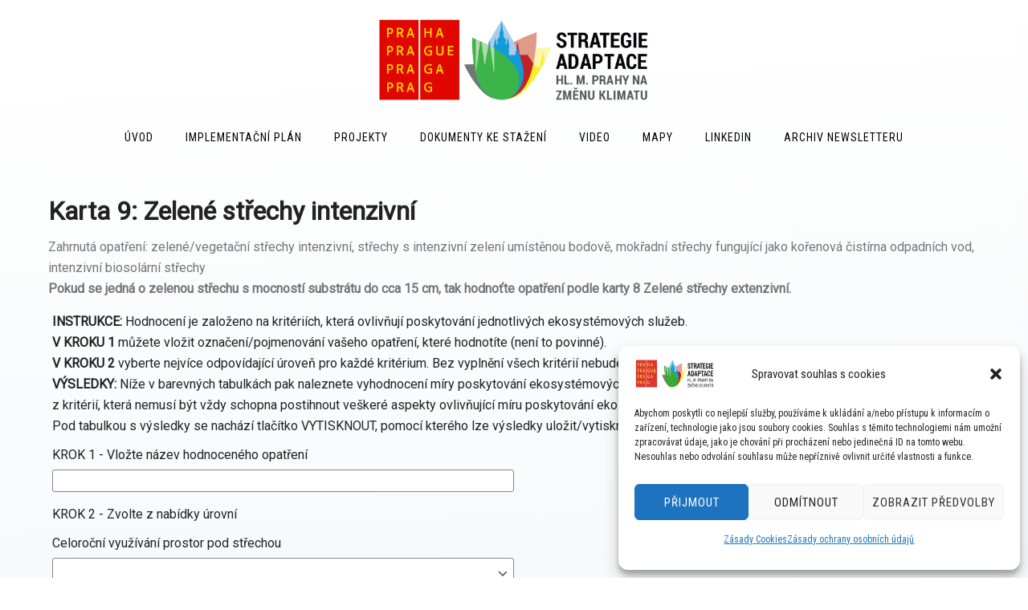

--- FILE ---
content_type: text/html; charset=UTF-8
request_url: https://adaptacepraha.cz/hodnoceni-adaptacnich-opatreni-z-pohledu-ekosystemovych-sluzeb/zelene-strechy-intenzivni/
body_size: 31673
content:
<!doctype html>
<!-- paulirish.com/2008/conditional-stylesheets-vs-css-hacks-answer-neither/ -->
<!--[if lt IE 7]> <html class="no-js lt-ie9 lt-ie8 lt-ie7" lang="en"> <![endif]-->
<!--[if IE 7]>    <html class="no-js lt-ie9 lt-ie8" lang="en"> <![endif]-->
<!--[if IE 8]>    <html class="no-js lt-ie9" lang="en"> <![endif]-->
<!-- Consider adding a manifest.appcache: h5bp.com/d/Offline -->
<!--[if gt IE 8]><!--> 
<html class="no-js" lang="cs-CZ"> <!--<![endif]-->
<head>
	<meta charset="utf-8">
	<meta http-equiv="X-UA-Compatible" content="IE=edge,chrome=1" >
	<meta name="viewport" content="user-scalable=no, width=device-width, initial-scale=1, maximum-scale=1" />
    <meta name="apple-mobile-web-app-capable" content="yes" />
	    <meta name='robots' content='index, follow, max-image-preview:large, max-snippet:-1, max-video-preview:-1' />

	<!-- This site is optimized with the Yoast SEO plugin v26.8 - https://yoast.com/product/yoast-seo-wordpress/ -->
	<title>Zelené střechy intenzivní - Strategie adaptace hl. m. Prahy na změnu klimatu</title>
	<meta name="description" content="Strategie adaptace hlavního města Prahy na klimatickou změnu s popisem průběžného sledování a hodnocení procesu a průběhu adaptačních opatření a Implementační plán 2018–2019, který obsahuje konkrétní adaptační opatření a pilotní projekty přispívající ke zmírňování dopadu klimatické změny." />
	<link rel="canonical" href="https://adaptacepraha.cz/hodnoceni-adaptacnich-opatreni-z-pohledu-ekosystemovych-sluzeb/zelene-strechy-intenzivni/" />
	<meta property="og:locale" content="cs_CZ" />
	<meta property="og:type" content="article" />
	<meta property="og:title" content="Zelené střechy intenzivní - Strategie adaptace hl. m. Prahy na změnu klimatu" />
	<meta property="og:description" content="Strategie adaptace hlavního města Prahy na klimatickou změnu s popisem průběžného sledování a hodnocení procesu a průběhu adaptačních opatření a Implementační plán 2018–2019, který obsahuje konkrétní adaptační opatření a pilotní projekty přispívající ke zmírňování dopadu klimatické změny." />
	<meta property="og:url" content="https://adaptacepraha.cz/hodnoceni-adaptacnich-opatreni-z-pohledu-ekosystemovych-sluzeb/zelene-strechy-intenzivni/" />
	<meta property="og:site_name" content="Strategie adaptace hl. m. Prahy na změnu klimatu" />
	<meta property="article:modified_time" content="2023-11-24T15:36:08+00:00" />
	<meta name="twitter:card" content="summary_large_image" />
	<script type="application/ld+json" class="yoast-schema-graph">{"@context":"https://schema.org","@graph":[{"@type":"WebPage","@id":"https://adaptacepraha.cz/hodnoceni-adaptacnich-opatreni-z-pohledu-ekosystemovych-sluzeb/zelene-strechy-intenzivni/","url":"https://adaptacepraha.cz/hodnoceni-adaptacnich-opatreni-z-pohledu-ekosystemovych-sluzeb/zelene-strechy-intenzivni/","name":"Zelené střechy intenzivní - Strategie adaptace hl. m. Prahy na změnu klimatu","isPartOf":{"@id":"https://adaptacepraha.cz/#website"},"datePublished":"2023-11-24T15:34:49+00:00","dateModified":"2023-11-24T15:36:08+00:00","description":"Strategie adaptace hlavního města Prahy na klimatickou změnu s popisem průběžného sledování a hodnocení procesu a průběhu adaptačních opatření a Implementační plán 2018–2019, který obsahuje konkrétní adaptační opatření a pilotní projekty přispívající ke zmírňování dopadu klimatické změny.","breadcrumb":{"@id":"https://adaptacepraha.cz/hodnoceni-adaptacnich-opatreni-z-pohledu-ekosystemovych-sluzeb/zelene-strechy-intenzivni/#breadcrumb"},"inLanguage":"cs","potentialAction":[{"@type":"ReadAction","target":["https://adaptacepraha.cz/hodnoceni-adaptacnich-opatreni-z-pohledu-ekosystemovych-sluzeb/zelene-strechy-intenzivni/"]}]},{"@type":"BreadcrumbList","@id":"https://adaptacepraha.cz/hodnoceni-adaptacnich-opatreni-z-pohledu-ekosystemovych-sluzeb/zelene-strechy-intenzivni/#breadcrumb","itemListElement":[{"@type":"ListItem","position":1,"name":"Domů","item":"https://adaptacepraha.cz/"},{"@type":"ListItem","position":2,"name":"Hodnocení adaptačních opatření z pohledu ekosystémových služeb","item":"https://adaptacepraha.cz/hodnoceni-adaptacnich-opatreni-z-pohledu-ekosystemovych-sluzeb/"},{"@type":"ListItem","position":3,"name":"Zelené střechy intenzivní"}]},{"@type":"WebSite","@id":"https://adaptacepraha.cz/#website","url":"https://adaptacepraha.cz/","name":"Strategie adaptace hl. m. Prahy na změnu klimatu","description":"Strategie adaptace hl. m. Prahy na změnu klimatu","publisher":{"@id":"https://adaptacepraha.cz/#organization"},"potentialAction":[{"@type":"SearchAction","target":{"@type":"EntryPoint","urlTemplate":"https://adaptacepraha.cz/?s={search_term_string}"},"query-input":{"@type":"PropertyValueSpecification","valueRequired":true,"valueName":"search_term_string"}}],"inLanguage":"cs"},{"@type":"Organization","@id":"https://adaptacepraha.cz/#organization","name":"Hlavní město Praha","url":"https://adaptacepraha.cz/","logo":{"@type":"ImageObject","inLanguage":"cs","@id":"https://adaptacepraha.cz/#/schema/logo/image/","url":"https://adaptacepraha.cz/wp-content/uploads/2019/08/Logo_MHMP.jpg","contentUrl":"https://adaptacepraha.cz/wp-content/uploads/2019/08/Logo_MHMP.jpg","width":567,"height":567,"caption":"Hlavní město Praha"},"image":{"@id":"https://adaptacepraha.cz/#/schema/logo/image/"}}]}</script>
	<!-- / Yoast SEO plugin. -->


<link rel='dns-prefetch' href='//fonts.googleapis.com' />
<link rel="alternate" type="application/rss+xml" title="Strategie adaptace hl. m. Prahy na změnu klimatu &raquo; RSS zdroj" href="https://adaptacepraha.cz/feed/" />
<link rel="alternate" type="application/rss+xml" title="Strategie adaptace hl. m. Prahy na změnu klimatu &raquo; RSS komentářů" href="https://adaptacepraha.cz/comments/feed/" />
<link rel="alternate" title="oEmbed (JSON)" type="application/json+oembed" href="https://adaptacepraha.cz/wp-json/oembed/1.0/embed?url=https%3A%2F%2Fadaptacepraha.cz%2Fhodnoceni-adaptacnich-opatreni-z-pohledu-ekosystemovych-sluzeb%2Fzelene-strechy-intenzivni%2F&#038;lang=cs" />
<link rel="alternate" title="oEmbed (XML)" type="text/xml+oembed" href="https://adaptacepraha.cz/wp-json/oembed/1.0/embed?url=https%3A%2F%2Fadaptacepraha.cz%2Fhodnoceni-adaptacnich-opatreni-z-pohledu-ekosystemovych-sluzeb%2Fzelene-strechy-intenzivni%2F&#038;format=xml&#038;lang=cs" />
			<!-- Global site tag (gtag.js) - Google Analytics v4 -->
			<script type="text/plain" data-service="google-analytics" data-category="statistics" async data-cmplz-src="https://www.googletagmanager.com/gtag/js?id=G-QE2Q99NDD3"></script>
			<script>
				window.dataLayer = window.dataLayer || [];
				function gtag() { dataLayer.push( arguments ); }
				gtag( 'js', new Date() );
									gtag( 'config', 'G-QE2Q99NDD3', { 'anonymize_ip': true } );
							</script>
			<!-- End Google Analytics v4 -->
			
			<!-- Google Analytics -->
			<script type="text/plain" data-service="google-analytics" data-category="statistics">
				(function(i,s,o,g,r,a,m){i['GoogleAnalyticsObject']=r;i[r]=i[r]||function(){
				(i[r].q=i[r].q||[]).push(arguments)},i[r].l=1*new Date();a=s.createElement(o),
				m=s.getElementsByTagName(o)[0];a.async=1;a.src=g;m.parentNode.insertBefore(a,m)
				})(window,document,'script','//www.google-analytics.com/analytics.js','ga');
	
				ga( 'create', 'UA-106480998-1', 'auto' );
									ga( 'set', 'anonymizeIp', true );
								ga( 'send', 'pageview' );
			</script>
			<!-- End Google Analytics -->
		<style id='wp-img-auto-sizes-contain-inline-css' type='text/css'>
img:is([sizes=auto i],[sizes^="auto," i]){contain-intrinsic-size:3000px 1500px}
/*# sourceURL=wp-img-auto-sizes-contain-inline-css */
</style>
<link rel='stylesheet' id='formidable-css' href='https://adaptacepraha.cz/wp-content/plugins/formidable/css/formidableforms.css?ver=1281005' type='text/css' media='all' />
<style id='wp-emoji-styles-inline-css' type='text/css'>

	img.wp-smiley, img.emoji {
		display: inline !important;
		border: none !important;
		box-shadow: none !important;
		height: 1em !important;
		width: 1em !important;
		margin: 0 0.07em !important;
		vertical-align: -0.1em !important;
		background: none !important;
		padding: 0 !important;
	}
/*# sourceURL=wp-emoji-styles-inline-css */
</style>
<style id='wp-block-library-inline-css' type='text/css'>
:root{--wp-block-synced-color:#7a00df;--wp-block-synced-color--rgb:122,0,223;--wp-bound-block-color:var(--wp-block-synced-color);--wp-editor-canvas-background:#ddd;--wp-admin-theme-color:#007cba;--wp-admin-theme-color--rgb:0,124,186;--wp-admin-theme-color-darker-10:#006ba1;--wp-admin-theme-color-darker-10--rgb:0,107,160.5;--wp-admin-theme-color-darker-20:#005a87;--wp-admin-theme-color-darker-20--rgb:0,90,135;--wp-admin-border-width-focus:2px}@media (min-resolution:192dpi){:root{--wp-admin-border-width-focus:1.5px}}.wp-element-button{cursor:pointer}:root .has-very-light-gray-background-color{background-color:#eee}:root .has-very-dark-gray-background-color{background-color:#313131}:root .has-very-light-gray-color{color:#eee}:root .has-very-dark-gray-color{color:#313131}:root .has-vivid-green-cyan-to-vivid-cyan-blue-gradient-background{background:linear-gradient(135deg,#00d084,#0693e3)}:root .has-purple-crush-gradient-background{background:linear-gradient(135deg,#34e2e4,#4721fb 50%,#ab1dfe)}:root .has-hazy-dawn-gradient-background{background:linear-gradient(135deg,#faaca8,#dad0ec)}:root .has-subdued-olive-gradient-background{background:linear-gradient(135deg,#fafae1,#67a671)}:root .has-atomic-cream-gradient-background{background:linear-gradient(135deg,#fdd79a,#004a59)}:root .has-nightshade-gradient-background{background:linear-gradient(135deg,#330968,#31cdcf)}:root .has-midnight-gradient-background{background:linear-gradient(135deg,#020381,#2874fc)}:root{--wp--preset--font-size--normal:16px;--wp--preset--font-size--huge:42px}.has-regular-font-size{font-size:1em}.has-larger-font-size{font-size:2.625em}.has-normal-font-size{font-size:var(--wp--preset--font-size--normal)}.has-huge-font-size{font-size:var(--wp--preset--font-size--huge)}.has-text-align-center{text-align:center}.has-text-align-left{text-align:left}.has-text-align-right{text-align:right}.has-fit-text{white-space:nowrap!important}#end-resizable-editor-section{display:none}.aligncenter{clear:both}.items-justified-left{justify-content:flex-start}.items-justified-center{justify-content:center}.items-justified-right{justify-content:flex-end}.items-justified-space-between{justify-content:space-between}.screen-reader-text{border:0;clip-path:inset(50%);height:1px;margin:-1px;overflow:hidden;padding:0;position:absolute;width:1px;word-wrap:normal!important}.screen-reader-text:focus{background-color:#ddd;clip-path:none;color:#444;display:block;font-size:1em;height:auto;left:5px;line-height:normal;padding:15px 23px 14px;text-decoration:none;top:5px;width:auto;z-index:100000}html :where(.has-border-color){border-style:solid}html :where([style*=border-top-color]){border-top-style:solid}html :where([style*=border-right-color]){border-right-style:solid}html :where([style*=border-bottom-color]){border-bottom-style:solid}html :where([style*=border-left-color]){border-left-style:solid}html :where([style*=border-width]){border-style:solid}html :where([style*=border-top-width]){border-top-style:solid}html :where([style*=border-right-width]){border-right-style:solid}html :where([style*=border-bottom-width]){border-bottom-style:solid}html :where([style*=border-left-width]){border-left-style:solid}html :where(img[class*=wp-image-]){height:auto;max-width:100%}:where(figure){margin:0 0 1em}html :where(.is-position-sticky){--wp-admin--admin-bar--position-offset:var(--wp-admin--admin-bar--height,0px)}@media screen and (max-width:600px){html :where(.is-position-sticky){--wp-admin--admin-bar--position-offset:0px}}

/*# sourceURL=wp-block-library-inline-css */
</style><style id='global-styles-inline-css' type='text/css'>
:root{--wp--preset--aspect-ratio--square: 1;--wp--preset--aspect-ratio--4-3: 4/3;--wp--preset--aspect-ratio--3-4: 3/4;--wp--preset--aspect-ratio--3-2: 3/2;--wp--preset--aspect-ratio--2-3: 2/3;--wp--preset--aspect-ratio--16-9: 16/9;--wp--preset--aspect-ratio--9-16: 9/16;--wp--preset--color--black: #000000;--wp--preset--color--cyan-bluish-gray: #abb8c3;--wp--preset--color--white: #ffffff;--wp--preset--color--pale-pink: #f78da7;--wp--preset--color--vivid-red: #cf2e2e;--wp--preset--color--luminous-vivid-orange: #ff6900;--wp--preset--color--luminous-vivid-amber: #fcb900;--wp--preset--color--light-green-cyan: #7bdcb5;--wp--preset--color--vivid-green-cyan: #00d084;--wp--preset--color--pale-cyan-blue: #8ed1fc;--wp--preset--color--vivid-cyan-blue: #0693e3;--wp--preset--color--vivid-purple: #9b51e0;--wp--preset--gradient--vivid-cyan-blue-to-vivid-purple: linear-gradient(135deg,rgb(6,147,227) 0%,rgb(155,81,224) 100%);--wp--preset--gradient--light-green-cyan-to-vivid-green-cyan: linear-gradient(135deg,rgb(122,220,180) 0%,rgb(0,208,130) 100%);--wp--preset--gradient--luminous-vivid-amber-to-luminous-vivid-orange: linear-gradient(135deg,rgb(252,185,0) 0%,rgb(255,105,0) 100%);--wp--preset--gradient--luminous-vivid-orange-to-vivid-red: linear-gradient(135deg,rgb(255,105,0) 0%,rgb(207,46,46) 100%);--wp--preset--gradient--very-light-gray-to-cyan-bluish-gray: linear-gradient(135deg,rgb(238,238,238) 0%,rgb(169,184,195) 100%);--wp--preset--gradient--cool-to-warm-spectrum: linear-gradient(135deg,rgb(74,234,220) 0%,rgb(151,120,209) 20%,rgb(207,42,186) 40%,rgb(238,44,130) 60%,rgb(251,105,98) 80%,rgb(254,248,76) 100%);--wp--preset--gradient--blush-light-purple: linear-gradient(135deg,rgb(255,206,236) 0%,rgb(152,150,240) 100%);--wp--preset--gradient--blush-bordeaux: linear-gradient(135deg,rgb(254,205,165) 0%,rgb(254,45,45) 50%,rgb(107,0,62) 100%);--wp--preset--gradient--luminous-dusk: linear-gradient(135deg,rgb(255,203,112) 0%,rgb(199,81,192) 50%,rgb(65,88,208) 100%);--wp--preset--gradient--pale-ocean: linear-gradient(135deg,rgb(255,245,203) 0%,rgb(182,227,212) 50%,rgb(51,167,181) 100%);--wp--preset--gradient--electric-grass: linear-gradient(135deg,rgb(202,248,128) 0%,rgb(113,206,126) 100%);--wp--preset--gradient--midnight: linear-gradient(135deg,rgb(2,3,129) 0%,rgb(40,116,252) 100%);--wp--preset--font-size--small: 13px;--wp--preset--font-size--medium: 20px;--wp--preset--font-size--large: 36px;--wp--preset--font-size--x-large: 42px;--wp--preset--spacing--20: 0.44rem;--wp--preset--spacing--30: 0.67rem;--wp--preset--spacing--40: 1rem;--wp--preset--spacing--50: 1.5rem;--wp--preset--spacing--60: 2.25rem;--wp--preset--spacing--70: 3.38rem;--wp--preset--spacing--80: 5.06rem;--wp--preset--shadow--natural: 6px 6px 9px rgba(0, 0, 0, 0.2);--wp--preset--shadow--deep: 12px 12px 50px rgba(0, 0, 0, 0.4);--wp--preset--shadow--sharp: 6px 6px 0px rgba(0, 0, 0, 0.2);--wp--preset--shadow--outlined: 6px 6px 0px -3px rgb(255, 255, 255), 6px 6px rgb(0, 0, 0);--wp--preset--shadow--crisp: 6px 6px 0px rgb(0, 0, 0);}:where(.is-layout-flex){gap: 0.5em;}:where(.is-layout-grid){gap: 0.5em;}body .is-layout-flex{display: flex;}.is-layout-flex{flex-wrap: wrap;align-items: center;}.is-layout-flex > :is(*, div){margin: 0;}body .is-layout-grid{display: grid;}.is-layout-grid > :is(*, div){margin: 0;}:where(.wp-block-columns.is-layout-flex){gap: 2em;}:where(.wp-block-columns.is-layout-grid){gap: 2em;}:where(.wp-block-post-template.is-layout-flex){gap: 1.25em;}:where(.wp-block-post-template.is-layout-grid){gap: 1.25em;}.has-black-color{color: var(--wp--preset--color--black) !important;}.has-cyan-bluish-gray-color{color: var(--wp--preset--color--cyan-bluish-gray) !important;}.has-white-color{color: var(--wp--preset--color--white) !important;}.has-pale-pink-color{color: var(--wp--preset--color--pale-pink) !important;}.has-vivid-red-color{color: var(--wp--preset--color--vivid-red) !important;}.has-luminous-vivid-orange-color{color: var(--wp--preset--color--luminous-vivid-orange) !important;}.has-luminous-vivid-amber-color{color: var(--wp--preset--color--luminous-vivid-amber) !important;}.has-light-green-cyan-color{color: var(--wp--preset--color--light-green-cyan) !important;}.has-vivid-green-cyan-color{color: var(--wp--preset--color--vivid-green-cyan) !important;}.has-pale-cyan-blue-color{color: var(--wp--preset--color--pale-cyan-blue) !important;}.has-vivid-cyan-blue-color{color: var(--wp--preset--color--vivid-cyan-blue) !important;}.has-vivid-purple-color{color: var(--wp--preset--color--vivid-purple) !important;}.has-black-background-color{background-color: var(--wp--preset--color--black) !important;}.has-cyan-bluish-gray-background-color{background-color: var(--wp--preset--color--cyan-bluish-gray) !important;}.has-white-background-color{background-color: var(--wp--preset--color--white) !important;}.has-pale-pink-background-color{background-color: var(--wp--preset--color--pale-pink) !important;}.has-vivid-red-background-color{background-color: var(--wp--preset--color--vivid-red) !important;}.has-luminous-vivid-orange-background-color{background-color: var(--wp--preset--color--luminous-vivid-orange) !important;}.has-luminous-vivid-amber-background-color{background-color: var(--wp--preset--color--luminous-vivid-amber) !important;}.has-light-green-cyan-background-color{background-color: var(--wp--preset--color--light-green-cyan) !important;}.has-vivid-green-cyan-background-color{background-color: var(--wp--preset--color--vivid-green-cyan) !important;}.has-pale-cyan-blue-background-color{background-color: var(--wp--preset--color--pale-cyan-blue) !important;}.has-vivid-cyan-blue-background-color{background-color: var(--wp--preset--color--vivid-cyan-blue) !important;}.has-vivid-purple-background-color{background-color: var(--wp--preset--color--vivid-purple) !important;}.has-black-border-color{border-color: var(--wp--preset--color--black) !important;}.has-cyan-bluish-gray-border-color{border-color: var(--wp--preset--color--cyan-bluish-gray) !important;}.has-white-border-color{border-color: var(--wp--preset--color--white) !important;}.has-pale-pink-border-color{border-color: var(--wp--preset--color--pale-pink) !important;}.has-vivid-red-border-color{border-color: var(--wp--preset--color--vivid-red) !important;}.has-luminous-vivid-orange-border-color{border-color: var(--wp--preset--color--luminous-vivid-orange) !important;}.has-luminous-vivid-amber-border-color{border-color: var(--wp--preset--color--luminous-vivid-amber) !important;}.has-light-green-cyan-border-color{border-color: var(--wp--preset--color--light-green-cyan) !important;}.has-vivid-green-cyan-border-color{border-color: var(--wp--preset--color--vivid-green-cyan) !important;}.has-pale-cyan-blue-border-color{border-color: var(--wp--preset--color--pale-cyan-blue) !important;}.has-vivid-cyan-blue-border-color{border-color: var(--wp--preset--color--vivid-cyan-blue) !important;}.has-vivid-purple-border-color{border-color: var(--wp--preset--color--vivid-purple) !important;}.has-vivid-cyan-blue-to-vivid-purple-gradient-background{background: var(--wp--preset--gradient--vivid-cyan-blue-to-vivid-purple) !important;}.has-light-green-cyan-to-vivid-green-cyan-gradient-background{background: var(--wp--preset--gradient--light-green-cyan-to-vivid-green-cyan) !important;}.has-luminous-vivid-amber-to-luminous-vivid-orange-gradient-background{background: var(--wp--preset--gradient--luminous-vivid-amber-to-luminous-vivid-orange) !important;}.has-luminous-vivid-orange-to-vivid-red-gradient-background{background: var(--wp--preset--gradient--luminous-vivid-orange-to-vivid-red) !important;}.has-very-light-gray-to-cyan-bluish-gray-gradient-background{background: var(--wp--preset--gradient--very-light-gray-to-cyan-bluish-gray) !important;}.has-cool-to-warm-spectrum-gradient-background{background: var(--wp--preset--gradient--cool-to-warm-spectrum) !important;}.has-blush-light-purple-gradient-background{background: var(--wp--preset--gradient--blush-light-purple) !important;}.has-blush-bordeaux-gradient-background{background: var(--wp--preset--gradient--blush-bordeaux) !important;}.has-luminous-dusk-gradient-background{background: var(--wp--preset--gradient--luminous-dusk) !important;}.has-pale-ocean-gradient-background{background: var(--wp--preset--gradient--pale-ocean) !important;}.has-electric-grass-gradient-background{background: var(--wp--preset--gradient--electric-grass) !important;}.has-midnight-gradient-background{background: var(--wp--preset--gradient--midnight) !important;}.has-small-font-size{font-size: var(--wp--preset--font-size--small) !important;}.has-medium-font-size{font-size: var(--wp--preset--font-size--medium) !important;}.has-large-font-size{font-size: var(--wp--preset--font-size--large) !important;}.has-x-large-font-size{font-size: var(--wp--preset--font-size--x-large) !important;}
/*# sourceURL=global-styles-inline-css */
</style>

<style id='classic-theme-styles-inline-css' type='text/css'>
/*! This file is auto-generated */
.wp-block-button__link{color:#fff;background-color:#32373c;border-radius:9999px;box-shadow:none;text-decoration:none;padding:calc(.667em + 2px) calc(1.333em + 2px);font-size:1.125em}.wp-block-file__button{background:#32373c;color:#fff;text-decoration:none}
/*# sourceURL=/wp-includes/css/classic-themes.min.css */
</style>
<link rel='stylesheet' id='contact-form-7-css' href='https://adaptacepraha.cz/wp-content/plugins/contact-form-7/includes/css/styles.css?ver=6.1.4' type='text/css' media='all' />
<link rel='stylesheet' id='be-slider-css' href='https://adaptacepraha.cz/wp-content/plugins/oshine-modules/public/css/be-slider.css?ver=6.9' type='text/css' media='all' />
<link rel='stylesheet' id='oshine-modules-css' href='https://adaptacepraha.cz/wp-content/plugins/oshine-modules/public/css/oshine-modules.css?ver=3.2' type='text/css' media='all' />
<link rel='stylesheet' id='bg-shce-genericons-css' href='https://adaptacepraha.cz/wp-content/plugins/show-hidecollapse-expand/assets/css/genericons/genericons.css?ver=6.9' type='text/css' media='all' />
<link rel='stylesheet' id='bg-show-hide-css' href='https://adaptacepraha.cz/wp-content/plugins/show-hidecollapse-expand/assets/css/bg-show-hide.css?ver=6.9' type='text/css' media='all' />
<link rel='stylesheet' id='typehub-css' href='https://adaptacepraha.cz/wp-content/plugins/tatsu/includes/typehub/public/css/typehub-public.css?ver=2.0.6' type='text/css' media='all' />
<link rel='stylesheet' id='typehub-google-fonts-css' href='//fonts.googleapis.com/css?family=Roboto+Condensed%3A700%2C400%7CCrimson+Text%3AItalic400%2C400Italic%7CRaleway%3A400%2C600%7COswald%3A400%7CMontserrat%3A700%2C400&#038;ver=1.0' type='text/css' media='all' />
<link rel='stylesheet' id='tatsu-main-css' href='https://adaptacepraha.cz/wp-content/plugins/tatsu/public/css/tatsu.min.css?ver=3.5.3' type='text/css' media='all' />
<link rel='stylesheet' id='oshine_icons-css' href='https://adaptacepraha.cz/wp-content/themes/oshin/fonts/icomoon/style.css?ver=1.0' type='text/css' media='all' />
<link rel='stylesheet' id='font_awesome-css' href='https://adaptacepraha.cz/wp-content/plugins/tatsu/includes/icons/font_awesome/font-awesome.css?ver=6.9' type='text/css' media='all' />
<link rel='stylesheet' id='font_awesome_brands-css' href='https://adaptacepraha.cz/wp-content/plugins/tatsu/includes/icons/font_awesome/brands.css?ver=6.9' type='text/css' media='all' />
<link rel='stylesheet' id='tatsu_icons-css' href='https://adaptacepraha.cz/wp-content/plugins/tatsu/includes/icons/tatsu_icons/tatsu-icons.css?ver=6.9' type='text/css' media='all' />
<link rel='stylesheet' id='cmplz-general-css' href='https://adaptacepraha.cz/wp-content/plugins/complianz-gdpr-premium/assets/css/cookieblocker.min.css?ver=1765188261' type='text/css' media='all' />
<link rel='stylesheet' id='be-themes-bb-press-css-css' href='https://adaptacepraha.cz/wp-content/themes/oshin/bb-press/bb-press.css?ver=6.9' type='text/css' media='all' />
<link rel='stylesheet' id='be-style-main-css-css' href='https://adaptacepraha.cz/wp-content/themes/oshin/css/main.css?ver=1.0' type='text/css' media='all' />
<link rel='stylesheet' id='be-style-top-header-css' href='https://adaptacepraha.cz/wp-content/themes/oshin/css/headers/top-header.css?ver=1.0' type='text/css' media='all' />
<link rel='stylesheet' id='be-style-responsive-header-css' href='https://adaptacepraha.cz/wp-content/themes/oshin/css/headers/responsive-header.css?ver=1.0' type='text/css' media='all' />
<link rel='stylesheet' id='be-style-multilevel-menu-css' href='https://adaptacepraha.cz/wp-content/themes/oshin/css/headers/multilevel-menu.css?ver=1.0' type='text/css' media='all' />
<link rel='stylesheet' id='be-themes-layout-css' href='https://adaptacepraha.cz/wp-content/themes/oshin/css/layout.css?ver=1.0' type='text/css' media='all' />
<link rel='stylesheet' id='magnific-popup-css' href='https://adaptacepraha.cz/wp-content/themes/oshin/css/vendor/magnific-popup.css?ver=6.9' type='text/css' media='all' />
<link rel='stylesheet' id='scrollbar-css' href='https://adaptacepraha.cz/wp-content/themes/oshin/css/vendor/scrollbar.css?ver=6.9' type='text/css' media='all' />
<link rel='stylesheet' id='flickity-css' href='https://adaptacepraha.cz/wp-content/themes/oshin/css/vendor/flickity.css?ver=6.9' type='text/css' media='all' />
<link rel='stylesheet' id='be-custom-fonts-css' href='https://adaptacepraha.cz/wp-content/themes/oshin/fonts/fonts.css?ver=1.0' type='text/css' media='all' />
<link rel='stylesheet' id='be-dynamic-css' href='https://adaptacepraha.cz/wp-content/uploads/oshine_dynamic_css/be_dynamic.css?ver=1.0' type='text/css' media='all' />
<link rel='stylesheet' id='be-style-css-css' href='https://adaptacepraha.cz/wp-content/themes/oshin_child/style.css?ver=1.0' type='text/css' media='all' />
<link rel='stylesheet' id='cpcff_loader-css' href='https://adaptacepraha.cz/wp-content/plugins/calculated-fields-form/css/loader.css?ver=5.4.1.9' type='text/css' media='all' />
<link rel='stylesheet' id='forget-about-shortcode-buttons-css' href='https://adaptacepraha.cz/wp-content/plugins/forget-about-shortcode-buttons/public/css/button-styles.css?ver=2.1.3' type='text/css' media='all' />
<link rel='stylesheet' id='cf7cf-style-css' href='https://adaptacepraha.cz/wp-content/plugins/cf7-conditional-fields/style.css?ver=2.6.7' type='text/css' media='all' />
<script type="text/javascript" async src="https://adaptacepraha.cz/wp-content/plugins/burst-statistics/assets/js/timeme/timeme.min.js?ver=1765188257" id="burst-timeme-js"></script>
<script type="text/javascript" id="burst-js-extra">
/* <![CDATA[ */
var burst = {"tracking":{"isInitialHit":true,"lastUpdateTimestamp":0,"beacon_url":"https://adaptacepraha.cz/wp-content/plugins/burst-statistics/endpoint.php","ajaxUrl":"https://adaptacepraha.cz/wp-admin/admin-ajax.php"},"options":{"cookieless":0,"pageUrl":"https://adaptacepraha.cz/hodnoceni-adaptacnich-opatreni-z-pohledu-ekosystemovych-sluzeb/zelene-strechy-intenzivni/","beacon_enabled":1,"do_not_track":0,"enable_turbo_mode":0,"track_url_change":0,"cookie_retention_days":30,"debug":0},"goals":{"completed":[],"scriptUrl":"https://adaptacepraha.cz/wp-content/plugins/burst-statistics/assets/js/build/burst-goals.js?v=1765188257","active":[]},"cache":{"uid":null,"fingerprint":null,"isUserAgent":null,"isDoNotTrack":null,"useCookies":null}};
//# sourceURL=burst-js-extra
/* ]]> */
</script>
<script data-service="burst" data-category="statistics" type="text/plain" async data-cmplz-src="https://adaptacepraha.cz/wp-content/plugins/burst-statistics/assets/js/build/burst.min.js?ver=1765188257" id="burst-js"></script>
<script type="text/javascript" src="https://adaptacepraha.cz/wp-includes/js/jquery/jquery.min.js?ver=3.7.1" id="jquery-core-js"></script>
<script type="text/javascript" src="https://adaptacepraha.cz/wp-includes/js/jquery/jquery-migrate.min.js?ver=3.4.1" id="jquery-migrate-js"></script>
<script type="text/javascript" src="https://adaptacepraha.cz/wp-content/plugins/revslider/public/assets/js/rbtools.min.js?ver=6.5.15" async id="tp-tools-js"></script>
<script type="text/javascript" src="https://adaptacepraha.cz/wp-content/plugins/revslider/public/assets/js/rs6.min.js?ver=6.5.15" async id="revmin-js"></script>
<script type="text/javascript" src="https://adaptacepraha.cz/wp-content/plugins/tatsu/includes/typehub/public/js/webfont.min.js?ver=6.9" id="webfontloader-js"></script>
<script type="text/javascript" src="https://adaptacepraha.cz/wp-content/themes/oshin/js/vendor/modernizr.min.js?ver=6.9" id="modernizr-js"></script>
<link rel="https://api.w.org/" href="https://adaptacepraha.cz/wp-json/" /><link rel="alternate" title="JSON" type="application/json" href="https://adaptacepraha.cz/wp-json/wp/v2/pages/10118" /><link rel="EditURI" type="application/rsd+xml" title="RSD" href="https://adaptacepraha.cz/xmlrpc.php?rsd" />
<meta name="generator" content="WordPress 6.9" />
<link rel='shortlink' href='https://adaptacepraha.cz/?p=10118' />
<script>document.documentElement.className += " js";</script>
			<style>.cmplz-hidden {
					display: none !important;
				}</style><meta name="generator" content="Powered by Slider Revolution 6.5.15 - responsive, Mobile-Friendly Slider Plugin for WordPress with comfortable drag and drop interface." />
<style rel="stylesheet" id="typehub-output">h1,.h1{color:#222;font-size:55px;line-height:70px;font-family:"Roboto Condensed",-apple-system,BlinkMacSystemFont,'Segoe UI',Roboto,Oxygen-Sans,Ubuntu,Cantarell,'Helvetica Neue',sans-serif;text-transform:none;font-weight:700;font-style:normal;letter-spacing:0}h2,.h2{color:#222;font-size:42px;line-height:63px;font-family:"Roboto Condensed",-apple-system,BlinkMacSystemFont,'Segoe UI',Roboto,Oxygen-Sans,Ubuntu,Cantarell,'Helvetica Neue',sans-serif;text-transform:none;font-weight:700;font-style:normal;letter-spacing:0}h3,.h3{color:#222;font-size:35px;line-height:52px;font-family:"Roboto Condensed",-apple-system,BlinkMacSystemFont,'Segoe UI',Roboto,Oxygen-Sans,Ubuntu,Cantarell,'Helvetica Neue',sans-serif;text-transform:none;font-weight:700;font-style:normal;letter-spacing:1px}h4,.woocommerce-order-received .woocommerce h2,.woocommerce-order-received .woocommerce h3,.woocommerce-view-order .woocommerce h2,.woocommerce-view-order .woocommerce h3,.h4{color:#222;font-size:26px;line-height:42px;font-family:"Roboto Condensed",-apple-system,BlinkMacSystemFont,'Segoe UI',Roboto,Oxygen-Sans,Ubuntu,Cantarell,'Helvetica Neue',sans-serif;text-transform:none;font-weight:400;font-style:normal;letter-spacing:0}h5,#reply-title,.h5{color:#222;font-size:20px;line-height:30px;font-family:"Roboto Condensed",-apple-system,BlinkMacSystemFont,'Segoe UI',Roboto,Oxygen-Sans,Ubuntu,Cantarell,'Helvetica Neue',sans-serif;text-transform:none;font-weight:400;font-style:normal;letter-spacing:0}h6,.testimonial-author-role.h6-font,.menu-card-title,.menu-card-item-price,.slider-counts,.woocommerce-MyAccount-navigation ul li,a.bbp-forum-title,#bbpress-forums fieldset.bbp-form label,.bbp-topic-title a.bbp-topic-permalink,#bbpress-forums ul.forum-titles li,#bbpress-forums ul.bbp-replies li.bbp-header,.h6{color:#222;font-size:18px;line-height:24px;font-family:"Roboto Condensed",-apple-system,BlinkMacSystemFont,'Segoe UI',Roboto,Oxygen-Sans,Ubuntu,Cantarell,'Helvetica Neue',sans-serif;text-transform:none;font-weight:400;font-style:normal;letter-spacing:0}body,.special-heading-wrap .caption-wrap .body-font,.woocommerce .woocommerce-ordering select.orderby,.woocommerce-page .woocommerce-ordering select.orderby,.body{color:rgba(34,34,34,1);font-size:16px;line-height:26px;font-family:"Roboto Condensed",-apple-system,BlinkMacSystemFont,'Segoe UI',Roboto,Oxygen-Sans,Ubuntu,Cantarell,'Helvetica Neue',sans-serif;text-transform:none;font-weight:400;font-style:normal;letter-spacing:0}.page-title-module-custom .page-title-custom,h6.portfolio-title-nav{color:rgba(208,2,27,1);font-size:18px;line-height:36px;font-family:"Roboto Condensed",-apple-system,BlinkMacSystemFont,'Segoe UI',Roboto,Oxygen-Sans,Ubuntu,Cantarell,'Helvetica Neue',sans-serif;text-transform:uppercase;font-weight:400;font-style:normal;letter-spacing:1px}.sub-title,.special-subtitle,.sub_title{font-family:"Crimson Text",-apple-system,BlinkMacSystemFont,'Segoe UI',Roboto,Oxygen-Sans,Ubuntu,Cantarell,'Helvetica Neue',sans-serif;text-transform:none;font-weight:Italic400;font-style:normal;font-size:15px;letter-spacing:0}#footer{color:rgba(227,227,227,1);font-size:13px;line-height:14px;font-family:"Raleway",-apple-system,BlinkMacSystemFont,'Segoe UI',Roboto,Oxygen-Sans,Ubuntu,Cantarell,'Helvetica Neue',sans-serif;text-transform:none;font-weight:400;font-style:normal;letter-spacing:0}.special-header-menu .menu-container,#navigation .mega .sub-menu .highlight .sf-with-ul,#navigation,.style2 #navigation,.style13 #navigation,#navigation-left-side,#navigation-right-side,.sb-left #slidebar-menu,.header-widgets,.header-code-widgets,body #header-inner-wrap.top-animate.style2 #navigation,.top-overlay-menu .sb-right #slidebar-menu{color:rgba(0,0,0,1);font-size:14px;line-height:51px;font-family:"Roboto Condensed",-apple-system,BlinkMacSystemFont,'Segoe UI',Roboto,Oxygen-Sans,Ubuntu,Cantarell,'Helvetica Neue',sans-serif;text-transform:uppercase;font-weight:400;font-style:normal;letter-spacing:1px}.special-header-menu .menu-container .sub-menu,.special-header-menu .sub-menu,#navigation .sub-menu,#navigation .children,#navigation-left-side .sub-menu,#navigation-left-side .children,#navigation-right-side .sub-menu,#navigation-right-side .children,.sb-left #slidebar-menu .sub-menu,.top-overlay-menu .sb-right #slidebar-menu .sub-menu{color:rgba(34,34,34,1);font-size:14px;line-height:28px;font-family:"Roboto Condensed",-apple-system,BlinkMacSystemFont,'Segoe UI',Roboto,Oxygen-Sans,Ubuntu,Cantarell,'Helvetica Neue',sans-serif;text-transform:none;font-weight:400;font-style:normal;letter-spacing:0}ul#mobile-menu a,ul#mobile-menu li.mega ul.sub-menu li.highlight>:first-child{color:#232323;font-size:12px;line-height:40px;font-family:"Roboto Condensed",-apple-system,BlinkMacSystemFont,'Segoe UI',Roboto,Oxygen-Sans,Ubuntu,Cantarell,'Helvetica Neue',sans-serif;text-transform:uppercase;font-weight:400;font-style:normal;letter-spacing:1px}ul#mobile-menu ul.sub-menu a{color:rgba(0,0,0,1);font-size:13px;line-height:27px;font-family:"Roboto Condensed",-apple-system,BlinkMacSystemFont,'Segoe UI',Roboto,Oxygen-Sans,Ubuntu,Cantarell,'Helvetica Neue',sans-serif;text-transform:none;font-weight:400;font-style:normal;letter-spacing:0}.top-right-sliding-menu .sb-right ul#slidebar-menu li,.sb-right #slidebar-menu .mega .sub-menu .highlight .sf-with-ul{color:rgba(34,34,34,1);font-size:12px;line-height:50px;font-family:"Roboto Condensed",-apple-system,BlinkMacSystemFont,'Segoe UI',Roboto,Oxygen-Sans,Ubuntu,Cantarell,'Helvetica Neue',sans-serif;text-transform:uppercase;font-weight:400;font-style:normal;letter-spacing:1px}.top-right-sliding-menu .sb-right #slidebar-menu ul.sub-menu li{color:#fff;font-size:13px;line-height:25px;font-family:"Raleway",-apple-system,BlinkMacSystemFont,'Segoe UI',Roboto,Oxygen-Sans,Ubuntu,Cantarell,'Helvetica Neue',sans-serif;text-transform:none;font-weight:400;font-style:normal;letter-spacing:0}.ui-tabs-anchor,.accordion .accordion-head,.skill-wrap .skill_name,.chart-wrap span,.animate-number-wrap h6 span,.woocommerce-tabs .tabs li a,.be-countdown{font-family:"Roboto Condensed",-apple-system,BlinkMacSystemFont,'Segoe UI',Roboto,Oxygen-Sans,Ubuntu,Cantarell,'Helvetica Neue',sans-serif;letter-spacing:0;font-weight:400;font-style:normal}.ui-tabs-anchor{font-size:24px;line-height:28px;text-transform:uppercase}.accordion .accordion-head{font-size:18px;line-height:24px;text-transform:none}.skill-wrap .skill_name{font-size:12px;line-height:17px;text-transform:uppercase}.countdown-amount{font-size:55px;line-height:95px;text-transform:uppercase}.countdown-section{font-size:15px;line-height:30px;text-transform:uppercase}.testimonial_slide .testimonial-content{font-family:"Crimson Text",-apple-system,BlinkMacSystemFont,'Segoe UI',Roboto,Oxygen-Sans,Ubuntu,Cantarell,'Helvetica Neue',sans-serif;letter-spacing:0;text-transform:none;font-weight:400;font-style:Italic}.tweet-slides .tweet-content{font-family:"Raleway",-apple-system,BlinkMacSystemFont,'Segoe UI',Roboto,Oxygen-Sans,Ubuntu,Cantarell,'Helvetica Neue',sans-serif;letter-spacing:0;text-transform:none;font-weight:400;font-style:normal}.tatsu-button,.be-button,.woocommerce a.button,.woocommerce-page a.button,.woocommerce button.button,.woocommerce-page button.button,.woocommerce input.button,.woocommerce-page input.button,.woocommerce #respond input#submit,.woocommerce-page #respond input#submit,.woocommerce #content input.button,.woocommerce-page #content input.button,input[type="submit"],.more-link.style1-button,.more-link.style2-button,.more-link.style3-button,input[type="button"],input[type="submit"],input[type="reset"],button,input[type="file"]::-webkit-file-upload-button{font-family:"Roboto Condensed",-apple-system,BlinkMacSystemFont,'Segoe UI',Roboto,Oxygen-Sans,Ubuntu,Cantarell,'Helvetica Neue',sans-serif;font-weight:700;font-style:normal}.oshine-animated-link,.view-project-link.style4-button{font-family:"Roboto Condensed",-apple-system,BlinkMacSystemFont,'Segoe UI',Roboto,Oxygen-Sans,Ubuntu,Cantarell,'Helvetica Neue',sans-serif;letter-spacing:0;text-transform:none;font-weight:700;font-style:normal}.thumb-title-wrap .thumb-title,.full-screen-portfolio-overlay-title{font-size:14px;line-height:30px;font-family:"Oswald",-apple-system,BlinkMacSystemFont,'Segoe UI',Roboto,Oxygen-Sans,Ubuntu,Cantarell,'Helvetica Neue',sans-serif;text-transform:uppercase;font-weight:400;font-style:normal;letter-spacing:0}.thumb-title-wrap .portfolio-item-cats{font-size:12px;line-height:17px;text-transform:none;letter-spacing:0}h6.gallery-side-heading{color:#222;font-size:15px;line-height:32px;font-family:"Oswald",-apple-system,BlinkMacSystemFont,'Segoe UI',Roboto,Oxygen-Sans,Ubuntu,Cantarell,'Helvetica Neue',sans-serif;text-transform:none;font-weight:400;font-style:normal;letter-spacing:0}.portfolio-details .gallery-side-heading-wrap p{color:#5f6263;font-size:13px;line-height:26px;font-family:"Oswald",-apple-system,BlinkMacSystemFont,'Segoe UI',Roboto,Oxygen-Sans,Ubuntu,Cantarell,'Helvetica Neue',sans-serif;text-transform:none;font-weight:400;font-style:normal;letter-spacing:0}.ps-fade-nav-item .ps-fade-nav-item-inner{font-size:60px;line-height:1.3em;font-family:"Raleway",-apple-system,BlinkMacSystemFont,'Segoe UI',Roboto,Oxygen-Sans,Ubuntu,Cantarell,'Helvetica Neue',sans-serif;font-weight:600;font-style:normal;text-transform:none;letter-spacing:0;color:#000}.ps-fade-horizontal-nav-item-inner{font-size:80px;line-height:1.3em;font-family:"Raleway",-apple-system,BlinkMacSystemFont,'Segoe UI',Roboto,Oxygen-Sans,Ubuntu,Cantarell,'Helvetica Neue',sans-serif;font-weight:600;font-style:normal;text-transform:none;letter-spacing:0}a.navigation-previous-post-link,a.navigation-next-post-link{color:#222;font-size:13px;line-height:20px;font-family:"Montserrat",-apple-system,BlinkMacSystemFont,'Segoe UI',Roboto,Oxygen-Sans,Ubuntu,Cantarell,'Helvetica Neue',sans-serif;text-transform:none;font-weight:700;font-style:normal;letter-spacing:0}#portfolio-title-nav-bottom-wrap h6,#portfolio-title-nav-bottom-wrap .slider-counts{font-size:15px;font-family:"Oswald",-apple-system,BlinkMacSystemFont,'Segoe UI',Roboto,Oxygen-Sans,Ubuntu,Cantarell,'Helvetica Neue',sans-serif;text-transform:none;font-weight:400;font-style:normal;letter-spacing:0;line-height:40px}.attachment-details-custom-slider{font-family:"Crimson Text",-apple-system,BlinkMacSystemFont,'Segoe UI',Roboto,Oxygen-Sans,Ubuntu,Cantarell,'Helvetica Neue',sans-serif;text-transform:none;font-weight:Italic400;font-style:normal;font-size:15px;letter-spacing:0}.filters .filter_item{color:#222;font-size:12px;line-height:32px;font-family:"Oswald",-apple-system,BlinkMacSystemFont,'Segoe UI',Roboto,Oxygen-Sans,Ubuntu,Cantarell,'Helvetica Neue',sans-serif;text-transform:uppercase;font-weight:400;font-style:normal;letter-spacing:1px}.woocommerce ul.products li.product .product-meta-data h3,.woocommerce-page ul.products li.product .product-meta-data h3,.woocommerce ul.products li.product h3,.woocommerce-page ul.products li.product h3,.woocommerce ul.products li.product .product-meta-data .woocommerce-loop-product__title,.woocommerce-page ul.products li.product .product-meta-data .woocommerce-loop-product__title,.woocommerce ul.products li.product .woocommerce-loop-product__title,.woocommerce-page ul.products li.product .woocommerce-loop-product__title,.woocommerce ul.products li.product-category .woocommerce-loop-category__title,.woocommerce-page ul.products li.product-category .woocommerce-loop-category__title{color:#222;font-size:13px;line-height:27px;font-family:"Montserrat",-apple-system,BlinkMacSystemFont,'Segoe UI',Roboto,Oxygen-Sans,Ubuntu,Cantarell,'Helvetica Neue',sans-serif;text-transform:uppercase;font-weight:400;font-style:normal;letter-spacing:1px}.woocommerce-page.single.single-product #content div.product h1.product_title.entry-title{color:#222;font-size:25px;line-height:27px;font-family:"Montserrat",-apple-system,BlinkMacSystemFont,'Segoe UI',Roboto,Oxygen-Sans,Ubuntu,Cantarell,'Helvetica Neue',sans-serif;text-transform:none;font-weight:400;font-style:normal;letter-spacing:0}.post-title,.post-date-wrap{color:rgba(208,2,27,1);font-size:20px;line-height:30px;font-family:"Roboto Condensed",-apple-system,BlinkMacSystemFont,'Segoe UI',Roboto,Oxygen-Sans,Ubuntu,Cantarell,'Helvetica Neue',sans-serif;text-transform:none;font-weight:400;font-style:normal;letter-spacing:0}.style3-blog .post-title,.style8-blog .post-title{color:rgba(34,34,34,1);font-size:22px;line-height:28px;font-family:"Roboto Condensed",-apple-system,BlinkMacSystemFont,'Segoe UI',Roboto,Oxygen-Sans,Ubuntu,Cantarell,'Helvetica Neue',sans-serif;text-transform:none;font-weight:400;font-style:normal;letter-spacing:0}.post-meta.post-top-meta-typo,.style8-blog .post-meta.post-category a,.hero-section-blog-categories-wrap a{color:#757575;font-size:12px;line-height:24px;font-family:"Raleway",-apple-system,BlinkMacSystemFont,'Segoe UI',Roboto,Oxygen-Sans,Ubuntu,Cantarell,'Helvetica Neue',sans-serif;text-transform:uppercase;letter-spacing:0;font-weight:400;font-style:normal}.post-nav li,.style8-blog .post-meta.post-date,.style8-blog .post-bottom-meta-wrap,.hero-section-blog-bottom-meta-wrap{color:#757575;font-size:12px;line-height:24px;font-family:"Raleway",-apple-system,BlinkMacSystemFont,'Segoe UI',Roboto,Oxygen-Sans,Ubuntu,Cantarell,'Helvetica Neue',sans-serif;text-transform:uppercase;letter-spacing:0;font-weight:400;font-style:normal}.single-post .post-title,.single-post .style3-blog .post-title,.single-post .style8-blog .post-title{color:rgba(34,34,34,1);font-size:26px;line-height:36px;font-family:"Roboto Condensed",-apple-system,BlinkMacSystemFont,'Segoe UI',Roboto,Oxygen-Sans,Ubuntu,Cantarell,'Helvetica Neue',sans-serif;text-transform:none;font-weight:400;font-style:normal;letter-spacing:0}.sidebar-widgets h6{color:rgba(34,34,34,1);font-size:14px;line-height:22px;font-family:"Roboto Condensed",-apple-system,BlinkMacSystemFont,'Segoe UI',Roboto,Oxygen-Sans,Ubuntu,Cantarell,'Helvetica Neue',sans-serif;text-transform:uppercase;font-weight:400;font-style:normal;letter-spacing:1px}.sidebar-widgets{color:rgba(34,34,34,1);font-size:13px;line-height:20px;font-family:"Roboto Condensed",-apple-system,BlinkMacSystemFont,'Segoe UI',Roboto,Oxygen-Sans,Ubuntu,Cantarell,'Helvetica Neue',sans-serif;text-transform:none;font-weight:400;font-style:normal;letter-spacing:0}.sb-slidebar .widget h6{color:#fff;font-size:12px;line-height:22px;font-family:"Montserrat",-apple-system,BlinkMacSystemFont,'Segoe UI',Roboto,Oxygen-Sans,Ubuntu,Cantarell,'Helvetica Neue',sans-serif;text-transform:none;font-weight:400;font-style:normal;letter-spacing:1px}.sb-slidebar .widget{color:#a2a2a2;font-size:13px;line-height:25px;font-family:"Raleway",-apple-system,BlinkMacSystemFont,'Segoe UI',Roboto,Oxygen-Sans,Ubuntu,Cantarell,'Helvetica Neue',sans-serif;text-transform:none;font-weight:400;font-style:normal;letter-spacing:0}#bottom-widgets h6{color:rgba(255,255,255,1);font-size:12px;line-height:22px;font-family:"Roboto Condensed",-apple-system,BlinkMacSystemFont,'Segoe UI',Roboto,Oxygen-Sans,Ubuntu,Cantarell,'Helvetica Neue',sans-serif;text-transform:uppercase;font-weight:700;font-style:normal;letter-spacing:1px}#bottom-widgets{color:rgba(255,255,255,1);font-size:16px;line-height:24px;font-family:"Roboto Condensed",-apple-system,BlinkMacSystemFont,'Segoe UI',Roboto,Oxygen-Sans,Ubuntu,Cantarell,'Helvetica Neue',sans-serif;text-transform:none;font-weight:400;font-style:normal;letter-spacing:0}.contact_form_module input[type="text"],.contact_form_module textarea{color:#222;font-size:13px;line-height:26px;font-family:"Montserrat",-apple-system,BlinkMacSystemFont,'Segoe UI',Roboto,Oxygen-Sans,Ubuntu,Cantarell,'Helvetica Neue',sans-serif;text-transform:none;font-weight:400;font-style:normal;letter-spacing:0}@media only screen and (max-width:1377px){}@media only screen and (min-width:768px) and (max-width:1024px){}@media only screen and (max-width:767px){h2,.h2{font-size:28px;line-height:30px}h3,.h3{font-size:24px;line-height:34px}h4,.woocommerce-order-received .woocommerce h2,.woocommerce-order-received .woocommerce h3,.woocommerce-view-order .woocommerce h2,.woocommerce-view-order .woocommerce h3,.h4{font-size:20px;line-height:36px}.style3-blog .post-title,.style8-blog .post-title{font-size:20px;line-height:26px}}</style><style id = "oshine-typehub-css" type="text/css"> #header-controls-right,#header-controls-left{color:rgba(0,0,0,1)}#be-left-strip .be-mobile-menu-icon span{background-color:#323232}ul#mobile-menu .mobile-sub-menu-controller{line-height :40px }ul#mobile-menu ul.sub-menu .mobile-sub-menu-controller{line-height :27px }.breadcrumbs{color:rgba(208,2,27,1)}.search-box-wrapper.style2-header-search-widget input[type="text"]{font-style:normal;font-weight:Italic400;font-family:Crimson Text}.portfolio-share a.custom-share-button,.portfolio-share a.custom-share-button:active,.portfolio-share a.custom-share-button:hover,.portfolio-share a.custom-share-button:visited{color:#222}.more-link.style2-button{color:rgba(208,2,27,1) !important;border-color:rgba(208,2,27,1) !important}.style8-blog .post-bottom-meta-wrap .be-share-stack a.custom-share-button,.style8-blog .post-bottom-meta-wrap .be-share-stack a.custom-share-button:active,.style8-blog .post-bottom-meta-wrap .be-share-stack a.custom-share-button:hover,.style8-blog .post-bottom-meta-wrap .be-share-stack a.custom-share-button:visited{color:#757575}.hero-section-blog-categories-wrap a,.hero-section-blog-categories-wrap a:visited,.hero-section-blog-categories-wrap a:hover,.hero-section-blog-bottom-meta-wrap .hero-section-blog-bottom-meta-wrap a,.hero-section-blog-bottom-meta-wrap a:visited,.hero-section-blog-bottom-meta-wrap a:hover,.hero-section-blog-bottom-meta-wrap{color :rgba(34,34,34,1)}#navigation .mega .sub-menu .highlight .sf-with-ul{color:rgba(34,34,34,1) !important;line-height:1.5}.view-project-link.style4-button{color :#222}.related.products h2,.upsells.products h2,.cart-collaterals .cross-sells h2,.cart_totals h2,.shipping_calculator h2,.woocommerce-billing-fields h3,.woocommerce-shipping-fields h3,.shipping_calculator h2,#order_review_heading,.woocommerce .page-title{font-family:Montserrat;font-weight:400}.woocommerce form .form-row label,.woocommerce-page form .form-row label{color:#222}.woocommerce-tabs .tabs li a{color:#222 !important}#bbpress-forums ul.forum-titles li,#bbpress-forums ul.bbp-replies li.bbp-header{line-height:inherit;letter-spacing:inherit;text-transform:uppercase;font-size:inherit}#bbpress-forums .topic .bbp-topic-meta a,.bbp-forum-freshness a,.bbp-topic-freshness a,.bbp-header .bbp-reply-content a,.bbp-topic-tags a,.bbp-breadcrumb a,.bbp-forums-list a{color:#222}.ajde_evcal_calendar .calendar_header p,.eventon_events_list .eventon_list_event .evcal_cblock{font-family:Roboto Condensed !important}.eventon_events_list .eventon_list_event .evcal_desc span.evcal_desc2,.evo_pop_body .evcal_desc span.evcal_desc2{font-family:Roboto Condensed !important;font-size:14px !important;text-transform:none}.eventon_events_list .eventon_list_event .evcal_desc span.evcal_event_subtitle,.evo_pop_body .evcal_desc span.evcal_event_subtitle,.evcal_evdata_row .evcal_evdata_cell p,#evcal_list .eventon_list_event p.no_events{text-transform:none !important;font-family:Roboto Condensed !important;font-size:inherit !important} </style><style rel="stylesheet" id="colorhub-output">.swatch-red, .swatch-red a{color:#f44336;}.swatch-pink, .swatch-pink a{color:#E91E63;}.swatch-purple, .swatch-purple a{color:#9C27B0;}.swatch-deep-purple, .swatch-deep-purple a{color:#673AB7;}.swatch-indigo, .swatch-indigo a{color:#3F51B5;}.swatch-blue, .swatch-blue a{color:#2196F3;}.swatch-light-blue, .swatch-light-blue a{color:#03A9F4;}.swatch-cyan, .swatch-cyan a{color:#00BCD4;}.swatch-teal, .swatch-teal a{color:#009688;}.swatch-green, .swatch-green a{color:#4CAF50;}.swatch-light-green, .swatch-light-green a{color:#8BC34A;}.swatch-lime, .swatch-lime a{color:#CDDC39;}.swatch-yellow, .swatch-yellow a{color:#FFEB3B;}.swatch-amber, .swatch-amber a{color:#FFC107;}.swatch-orange, .swatch-orange a{color:#FF9800;}.swatch-deep-orange, .swatch-deep-orange a{color:#FF5722;}.swatch-brown, .swatch-brown a{color:#795548;}.swatch-grey, .swatch-grey a{color:#9E9E9E;}.swatch-blue-grey, .swatch-blue-grey a{color:#607D8B;}.swatch-white, .swatch-white a{color:#ffffff;}.swatch-black, .swatch-black a{color:#000000;}.palette-0, .palette-0 a{color:rgba(193,24,26,1);}.palette-1, .palette-1 a{color:#ffffff;}.palette-2, .palette-2 a{color:#222222;}.palette-3, .palette-3 a{color:#888888;}.palette-4, .palette-4 a{color:#fafbfd;}</style><link rel="icon" href="https://adaptacepraha.cz/wp-content/uploads/2025/04/col_logo_db-50x50.jpg" sizes="32x32" />
<link rel="icon" href="https://adaptacepraha.cz/wp-content/uploads/2025/04/col_logo_db.jpg" sizes="192x192" />
<link rel="apple-touch-icon" href="https://adaptacepraha.cz/wp-content/uploads/2025/04/col_logo_db.jpg" />
<meta name="msapplication-TileImage" content="https://adaptacepraha.cz/wp-content/uploads/2025/04/col_logo_db.jpg" />
<script>function setREVStartSize(e){
			//window.requestAnimationFrame(function() {
				window.RSIW = window.RSIW===undefined ? window.innerWidth : window.RSIW;
				window.RSIH = window.RSIH===undefined ? window.innerHeight : window.RSIH;
				try {
					var pw = document.getElementById(e.c).parentNode.offsetWidth,
						newh;
					pw = pw===0 || isNaN(pw) ? window.RSIW : pw;
					e.tabw = e.tabw===undefined ? 0 : parseInt(e.tabw);
					e.thumbw = e.thumbw===undefined ? 0 : parseInt(e.thumbw);
					e.tabh = e.tabh===undefined ? 0 : parseInt(e.tabh);
					e.thumbh = e.thumbh===undefined ? 0 : parseInt(e.thumbh);
					e.tabhide = e.tabhide===undefined ? 0 : parseInt(e.tabhide);
					e.thumbhide = e.thumbhide===undefined ? 0 : parseInt(e.thumbhide);
					e.mh = e.mh===undefined || e.mh=="" || e.mh==="auto" ? 0 : parseInt(e.mh,0);
					if(e.layout==="fullscreen" || e.l==="fullscreen")
						newh = Math.max(e.mh,window.RSIH);
					else{
						e.gw = Array.isArray(e.gw) ? e.gw : [e.gw];
						for (var i in e.rl) if (e.gw[i]===undefined || e.gw[i]===0) e.gw[i] = e.gw[i-1];
						e.gh = e.el===undefined || e.el==="" || (Array.isArray(e.el) && e.el.length==0)? e.gh : e.el;
						e.gh = Array.isArray(e.gh) ? e.gh : [e.gh];
						for (var i in e.rl) if (e.gh[i]===undefined || e.gh[i]===0) e.gh[i] = e.gh[i-1];
											
						var nl = new Array(e.rl.length),
							ix = 0,
							sl;
						e.tabw = e.tabhide>=pw ? 0 : e.tabw;
						e.thumbw = e.thumbhide>=pw ? 0 : e.thumbw;
						e.tabh = e.tabhide>=pw ? 0 : e.tabh;
						e.thumbh = e.thumbhide>=pw ? 0 : e.thumbh;
						for (var i in e.rl) nl[i] = e.rl[i]<window.RSIW ? 0 : e.rl[i];
						sl = nl[0];
						for (var i in nl) if (sl>nl[i] && nl[i]>0) { sl = nl[i]; ix=i;}
						var m = pw>(e.gw[ix]+e.tabw+e.thumbw) ? 1 : (pw-(e.tabw+e.thumbw)) / (e.gw[ix]);
						newh =  (e.gh[ix] * m) + (e.tabh + e.thumbh);
					}
					var el = document.getElementById(e.c);
					if (el!==null && el) el.style.height = newh+"px";
					el = document.getElementById(e.c+"_wrapper");
					if (el!==null && el) {
						el.style.height = newh+"px";
						el.style.display = "block";
					}
				} catch(e){
					console.log("Failure at Presize of Slider:" + e)
				}
			//});
		  };</script>
<link rel='stylesheet' id='cpcff_stylepublic-css' href='https://adaptacepraha.cz/wp-content/plugins/calculated-fields-form/css/stylepublic.css?ver=5.4.1.9' type='text/css' media='all'  property="stylesheet" />
<link rel='stylesheet' id='cpcff_jquery_ui-css' href='https://adaptacepraha.cz/wp-content/plugins/calculated-fields-form/vendors/jquery-ui/jquery-ui.min.css?ver=5.4.1.9' type='text/css' media='all'  property="stylesheet" />
<link rel='stylesheet' id='cpcff_jquery_ui_font-css' href='https://adaptacepraha.cz/wp-content/plugins/calculated-fields-form/vendors/jquery-ui/jquery-ui-1.12.icon-font.min.css?ver=5.4.1.9' type='text/css' media='all'  property="stylesheet" />
<link rel='stylesheet' id='cpcff_select2_css-css' href='https://adaptacepraha.cz/wp-content/plugins/calculated-fields-form/vendors/select2/select2.min.css?ver=5.4.1.9' type='text/css' media='all'  property="stylesheet" />
<link rel='stylesheet' id='cpcff_template_csscp_cff_13-css' href='https://adaptacepraha.cz/wp-content/plugins/calculated-fields-form/templates/13/style.css?ver=5.4.1.9' type='text/css' media='all'  property="stylesheet" />
<link rel='stylesheet' id='rs-plugin-settings-css' href='https://adaptacepraha.cz/wp-content/plugins/revslider/public/assets/css/rs6.css?ver=6.5.15' type='text/css' media='all'  property="stylesheet" />
<style id='rs-plugin-settings-inline-css' type='text/css'>
#rs-demo-id {}
/*# sourceURL=rs-plugin-settings-inline-css */
</style>
</head>
<body data-cmplz=1 class="wp-singular page-template-default page page-id-10118 page-child parent-pageid-10008 wp-theme-oshin wp-child-theme-oshin_child header-solid no-section-scroll top-header none be-themes-layout-layout-box opt-panel-cache-on" data-be-site-layout='layout-box' data-be-page-template = 'page'  data-burst_id="10118" data-burst_type="page">	
	<div id="main-wrapper"
    >
            <div id="main" class="ajaxable layout-box" >
        
<header id="header">
		<div id="header-inner-wrap" class=" style2"  >
					<div id="header-wrap" class=" clearfix" data-default-height="146" data-sticky-height="146">
					<div id="header-controls-left">
											</div>
					    <div class="logo">
        <a href="https://adaptacepraha.cz"><img class="transparent-logo dark-scheme-logo" src="https://adaptacepraha.cz/wp-content/uploads/2025/10/dvojlogo_na_web_new.webp" alt="Strategie adaptace hl. m. Prahy na změnu klimatu" /><img class="transparent-logo light-scheme-logo" src="https://adaptacepraha.cz/wp-content/uploads/2025/10/dvojlogo_na_web_new.webp" alt="Strategie adaptace hl. m. Prahy na změnu klimatu" /><img class="normal-logo" src="https://adaptacepraha.cz/wp-content/uploads/2025/10/dvojlogo_na_web_new.webp" alt="Strategie adaptace hl. m. Prahy na změnu klimatu" /><img class="sticky-logo" src="https://adaptacepraha.cz/wp-content/uploads/2025/10/dvojlogo_na_web_new.webp" alt="Strategie adaptace hl. m. Prahy na změnu klimatu" /></a>    </div>
        <div id="header-controls-right">
        				<div class="header-code-widgets">				</div>        <div class="mobile-nav-controller-wrap">
            <div class="menu-controls mobile-nav-controller" title="Mobile Menu Controller"> <span class="be-mobile-menu-icon ">   
        <span class="hamburger-line-1"></span>
        <span class="hamburger-line-2"></span>
        <span class="hamburger-line-3"></span>
</span></div>
        </div>
    </div>			</div>

				
				<div id="header-bottom-bar">
					<div id="header-bottom-bar-wrap" class=" clearfix">
						<nav id="navigation" class="clearfix">	<div class="menu"><ul id="menu" class="clearfix none"><li id="menu-item-321" class="menu-item menu-item-type-post_type menu-item-object-page menu-item-home menu-item-has-children menu-item-321"><a href="https://adaptacepraha.cz/" title="Úvod">Úvod</a>
<span class="mobile-sub-menu-controller"><i class="icon-icon_plus"></i></span><ul class="sub-menu clearfix">
	<li id="menu-item-4224" class="menu-item menu-item-type-post_type menu-item-object-page menu-item-4224"><a href="https://adaptacepraha.cz/projevy-zmeny-klimatu-rozklik/" title="Projevy změny klimatu">Projevy změny klimatu</a></li>
	<li id="menu-item-4225" class="menu-item menu-item-type-post_type menu-item-object-page menu-item-4225"><a href="https://adaptacepraha.cz/vize-strategie-adaptace-rozklik/" title="Vize a účel strategie adaptace">Vize a&nbsp;účel strategie adaptace</a></li>
	<li id="menu-item-5523" class="menu-item menu-item-type-post_type menu-item-object-page menu-item-has-children menu-item-5523"><a href="https://adaptacepraha.cz/specificke-cile/" title="Specifické cíle strategie">Specifické cíle strategie</a>
	<span class="mobile-sub-menu-controller"><i class="icon-icon_plus"></i></span><ul class="sub-menu clearfix">
		<li id="menu-item-5524" class="menu-item menu-item-type-custom menu-item-object-custom menu-item-5524"><a href="https://adaptacepraha.cz/specificke-cile/#cila" title="Cíl A">Cíl A</a></li>
		<li id="menu-item-5525" class="menu-item menu-item-type-custom menu-item-object-custom menu-item-5525"><a href="https://adaptacepraha.cz/specificke-cile/#cilb" title="Cíl B">Cíl B</a></li>
		<li id="menu-item-5526" class="menu-item menu-item-type-custom menu-item-object-custom menu-item-5526"><a href="https://adaptacepraha.cz/specificke-cile/#cilc" title="Cíl C">Cíl C</a></li>
		<li id="menu-item-5527" class="menu-item menu-item-type-custom menu-item-object-custom menu-item-5527"><a href="https://adaptacepraha.cz/specificke-cile/#cild" title="Cíl D">Cíl D</a></li>
		<li id="menu-item-5528" class="menu-item menu-item-type-custom menu-item-object-custom menu-item-5528"><a href="https://adaptacepraha.cz/specificke-cile/#cile" title="Cíl E">Cíl E</a></li>
		<li id="menu-item-5529" class="menu-item menu-item-type-custom menu-item-object-custom menu-item-5529"><a href="https://adaptacepraha.cz/specificke-cile/#cilf" title="Cíl F">Cíl F</a></li>
	</ul>
</li>
	<li id="menu-item-4228" class="menu-item menu-item-type-post_type menu-item-object-page menu-item-4228"><a href="https://adaptacepraha.cz/opatreni-rozklik/" title="Opatření">Opatření</a></li>
</ul>
</li>
<li id="menu-item-4211" class="menu-item menu-item-type-post_type menu-item-object-page menu-item-4211"><a href="https://adaptacepraha.cz/implementacni-plan-2020-2024/" title="Implementační plán">Implementační plán</a></li>
<li id="menu-item-6761" class="menu-item menu-item-type-custom menu-item-object-custom menu-item-has-children menu-item-6761"><a href="#" title="Projekty">Projekty</a>
<span class="mobile-sub-menu-controller"><i class="icon-icon_plus"></i></span><ul class="sub-menu clearfix">
	<li id="menu-item-12392" class="menu-item menu-item-type-post_type menu-item-object-page menu-item-12392"><a href="https://adaptacepraha.cz/nova-vyzva-pro-mestske-casti-prahy-k-prihlasovani-adaptacnich-projektu/" title="Výzva pro MČ 2025">Výzva pro MČ 2025</a></li>
	<li id="menu-item-7464" class="menu-item menu-item-type-post_type menu-item-object-page menu-item-7464"><a href="https://adaptacepraha.cz/databaze-projektu/" title="Archiv databáze projektů 2020 – 2024">Archiv databáze projektů 2020 – 2024</a></li>
	<li id="menu-item-6429" class="menu-item menu-item-type-post_type menu-item-object-page menu-item-6429"><a href="https://adaptacepraha.cz/mapa-projektu/" title="Mapa - popis projektů">Mapa &#8211; popis projektů</a></li>
</ul>
</li>
<li id="menu-item-7748" class="menu-item menu-item-type-post_type menu-item-object-page menu-item-has-children menu-item-7748"><a href="https://adaptacepraha.cz/strategie-adaptace-rozklik/" title="Dokumenty ke stažení">Dokumenty ke stažení</a>
<span class="mobile-sub-menu-controller"><i class="icon-icon_plus"></i></span><ul class="sub-menu clearfix">
	<li id="menu-item-8587" class="menu-item menu-item-type-post_type menu-item-object-page menu-item-8587"><a href="https://adaptacepraha.cz/strategie-adaptace-rozklik/" title="Strategie adaptace">Strategie adaptace</a></li>
	<li id="menu-item-5818" class="menu-item menu-item-type-post_type menu-item-object-page menu-item-5818"><a href="https://adaptacepraha.cz/manualy-hl-m-prahy/" title="Standardy hl. m. Prahy">Standardy hl. m. Prahy</a></li>
	<li id="menu-item-3728" class="menu-item menu-item-type-post_type menu-item-object-page menu-item-3728"><a href="https://adaptacepraha.cz/metodiky/" title="Metodiky">Metodiky</a></li>
	<li id="menu-item-7228" class="menu-item menu-item-type-post_type menu-item-object-page menu-item-7228"><a href="https://adaptacepraha.cz/prezentace/" title="Prezentace">Prezentace</a></li>
	<li id="menu-item-8579" class="menu-item menu-item-type-post_type menu-item-object-page menu-item-8579"><a href="https://adaptacepraha.cz/publikace/" title="Publikace">Publikace</a></li>
</ul>
</li>
<li id="menu-item-12057" class="menu-item menu-item-type-post_type menu-item-object-page menu-item-12057"><a href="https://adaptacepraha.cz/video/" title="Video">Video</a></li>
<li id="menu-item-8097" class="menu-item menu-item-type-post_type menu-item-object-page menu-item-has-children menu-item-8097"><a href="https://adaptacepraha.cz/mapy-prehled/" title="Mapy">Mapy</a>
<span class="mobile-sub-menu-controller"><i class="icon-icon_plus"></i></span><ul class="sub-menu clearfix">
	<li id="menu-item-4079" class="menu-item menu-item-type-custom menu-item-object-custom menu-item-4079"><a href="https://adaptacepraha.cz/mapy/index.html" title="Index urbánní tepelné zranitelnosti">Index urbánní tepelné zranitelnosti</a></li>
	<li id="menu-item-8098" class="menu-item menu-item-type-custom menu-item-object-custom menu-item-8098"><a href="https://www.geoportalpraha.cz/" title="Geoportál Praha">Geoportál Praha</a></li>
	<li id="menu-item-8099" class="menu-item menu-item-type-custom menu-item-object-custom menu-item-8099"><a href="https://www.geoportalpraha.cz/cs/atlas-zivotniho-prostredi" title="Atlas životního prostředí HMP">Atlas životního prostředí HMP</a></li>
	<li id="menu-item-8100" class="menu-item menu-item-type-custom menu-item-object-custom menu-item-8100"><a href="https://app.iprpraha.cz/apl/app/atlas-zp/" title="Vsakovací mapy">Vsakovací mapy</a></li>
	<li id="menu-item-8101" class="menu-item menu-item-type-custom menu-item-object-custom menu-item-8101"><a href="https://app.iprpraha.cz/apl/app/atlas-zp/?service%5b%5d=mapa_bonity_klimatu" title="Mapa bonity klimatu HMP">Mapa bonity klimatu HMP</a></li>
</ul>
</li>
<li id="menu-item-12470" class="menu-item menu-item-type-custom menu-item-object-custom menu-item-12470"><a href="https://linkedin.com/company/odbor-ochrany-prostředí-mhmp" title="LinkedIn">LinkedIn</a></li>
<li id="menu-item-12469" class="menu-item menu-item-type-post_type menu-item-object-page menu-item-12469"><a href="https://adaptacepraha.cz/newsletter-archiv/" title="Archiv Newsletteru">Archiv Newsletteru</a></li>
</ul></div>						</nav><!-- End Navigation -->
					</div>
				</div>
		<div class='header-mobile-navigation clearfix'><div class="mobile-menu"><ul id="mobile-menu" class="clearfix"><li class="menu-item menu-item-type-post_type menu-item-object-page menu-item-home menu-item-has-children menu-item-321"><a href="https://adaptacepraha.cz/" title="Úvod">Úvod</a>
<span class="mobile-sub-menu-controller"><i class="icon-arrow-right5"></i></span><ul class="sub-menu clearfix">
	<li class="menu-item menu-item-type-post_type menu-item-object-page menu-item-4224"><a href="https://adaptacepraha.cz/projevy-zmeny-klimatu-rozklik/" title="Projevy změny klimatu">Projevy změny klimatu</a></li>
	<li class="menu-item menu-item-type-post_type menu-item-object-page menu-item-4225"><a href="https://adaptacepraha.cz/vize-strategie-adaptace-rozklik/" title="Vize a účel strategie adaptace">Vize a&nbsp;účel strategie adaptace</a></li>
	<li class="menu-item menu-item-type-post_type menu-item-object-page menu-item-has-children menu-item-5523"><a href="https://adaptacepraha.cz/specificke-cile/" title="Specifické cíle strategie">Specifické cíle strategie</a>
	<span class="mobile-sub-menu-controller"><i class="icon-arrow-right5"></i></span><ul class="sub-menu clearfix">
		<li class="menu-item menu-item-type-custom menu-item-object-custom menu-item-5524"><a href="https://adaptacepraha.cz/specificke-cile/#cila" title="Cíl A">Cíl A</a></li>
		<li class="menu-item menu-item-type-custom menu-item-object-custom menu-item-5525"><a href="https://adaptacepraha.cz/specificke-cile/#cilb" title="Cíl B">Cíl B</a></li>
		<li class="menu-item menu-item-type-custom menu-item-object-custom menu-item-5526"><a href="https://adaptacepraha.cz/specificke-cile/#cilc" title="Cíl C">Cíl C</a></li>
		<li class="menu-item menu-item-type-custom menu-item-object-custom menu-item-5527"><a href="https://adaptacepraha.cz/specificke-cile/#cild" title="Cíl D">Cíl D</a></li>
		<li class="menu-item menu-item-type-custom menu-item-object-custom menu-item-5528"><a href="https://adaptacepraha.cz/specificke-cile/#cile" title="Cíl E">Cíl E</a></li>
		<li class="menu-item menu-item-type-custom menu-item-object-custom menu-item-5529"><a href="https://adaptacepraha.cz/specificke-cile/#cilf" title="Cíl F">Cíl F</a></li>
	</ul>
</li>
	<li class="menu-item menu-item-type-post_type menu-item-object-page menu-item-4228"><a href="https://adaptacepraha.cz/opatreni-rozklik/" title="Opatření">Opatření</a></li>
</ul>
</li>
<li class="menu-item menu-item-type-post_type menu-item-object-page menu-item-4211"><a href="https://adaptacepraha.cz/implementacni-plan-2020-2024/" title="Implementační plán">Implementační plán</a></li>
<li class="menu-item menu-item-type-custom menu-item-object-custom menu-item-has-children menu-item-6761"><a href="#" title="Projekty">Projekty</a>
<span class="mobile-sub-menu-controller"><i class="icon-arrow-right5"></i></span><ul class="sub-menu clearfix">
	<li class="menu-item menu-item-type-post_type menu-item-object-page menu-item-12392"><a href="https://adaptacepraha.cz/nova-vyzva-pro-mestske-casti-prahy-k-prihlasovani-adaptacnich-projektu/" title="Výzva pro MČ 2025">Výzva pro MČ 2025</a></li>
	<li class="menu-item menu-item-type-post_type menu-item-object-page menu-item-7464"><a href="https://adaptacepraha.cz/databaze-projektu/" title="Archiv databáze projektů 2020 – 2024">Archiv databáze projektů 2020 – 2024</a></li>
	<li class="menu-item menu-item-type-post_type menu-item-object-page menu-item-6429"><a href="https://adaptacepraha.cz/mapa-projektu/" title="Mapa - popis projektů">Mapa &#8211; popis projektů</a></li>
</ul>
</li>
<li class="menu-item menu-item-type-post_type menu-item-object-page menu-item-has-children menu-item-7748"><a href="https://adaptacepraha.cz/strategie-adaptace-rozklik/" title="Dokumenty ke stažení">Dokumenty ke stažení</a>
<span class="mobile-sub-menu-controller"><i class="icon-arrow-right5"></i></span><ul class="sub-menu clearfix">
	<li class="menu-item menu-item-type-post_type menu-item-object-page menu-item-8587"><a href="https://adaptacepraha.cz/strategie-adaptace-rozklik/" title="Strategie adaptace">Strategie adaptace</a></li>
	<li class="menu-item menu-item-type-post_type menu-item-object-page menu-item-5818"><a href="https://adaptacepraha.cz/manualy-hl-m-prahy/" title="Standardy hl. m. Prahy">Standardy hl. m. Prahy</a></li>
	<li class="menu-item menu-item-type-post_type menu-item-object-page menu-item-3728"><a href="https://adaptacepraha.cz/metodiky/" title="Metodiky">Metodiky</a></li>
	<li class="menu-item menu-item-type-post_type menu-item-object-page menu-item-7228"><a href="https://adaptacepraha.cz/prezentace/" title="Prezentace">Prezentace</a></li>
	<li class="menu-item menu-item-type-post_type menu-item-object-page menu-item-8579"><a href="https://adaptacepraha.cz/publikace/" title="Publikace">Publikace</a></li>
</ul>
</li>
<li class="menu-item menu-item-type-post_type menu-item-object-page menu-item-12057"><a href="https://adaptacepraha.cz/video/" title="Video">Video</a></li>
<li class="menu-item menu-item-type-post_type menu-item-object-page menu-item-has-children menu-item-8097"><a href="https://adaptacepraha.cz/mapy-prehled/" title="Mapy">Mapy</a>
<span class="mobile-sub-menu-controller"><i class="icon-arrow-right5"></i></span><ul class="sub-menu clearfix">
	<li class="menu-item menu-item-type-custom menu-item-object-custom menu-item-4079"><a href="https://adaptacepraha.cz/mapy/index.html" title="Index urbánní tepelné zranitelnosti">Index urbánní tepelné zranitelnosti</a></li>
	<li class="menu-item menu-item-type-custom menu-item-object-custom menu-item-8098"><a href="https://www.geoportalpraha.cz/" title="Geoportál Praha">Geoportál Praha</a></li>
	<li class="menu-item menu-item-type-custom menu-item-object-custom menu-item-8099"><a href="https://www.geoportalpraha.cz/cs/atlas-zivotniho-prostredi" title="Atlas životního prostředí HMP">Atlas životního prostředí HMP</a></li>
	<li class="menu-item menu-item-type-custom menu-item-object-custom menu-item-8100"><a href="https://app.iprpraha.cz/apl/app/atlas-zp/" title="Vsakovací mapy">Vsakovací mapy</a></li>
	<li class="menu-item menu-item-type-custom menu-item-object-custom menu-item-8101"><a href="https://app.iprpraha.cz/apl/app/atlas-zp/?service%5b%5d=mapa_bonity_klimatu" title="Mapa bonity klimatu HMP">Mapa bonity klimatu HMP</a></li>
</ul>
</li>
<li class="menu-item menu-item-type-custom menu-item-object-custom menu-item-12470"><a href="https://linkedin.com/company/odbor-ochrany-prostředí-mhmp" title="LinkedIn">LinkedIn</a></li>
<li class="menu-item menu-item-type-post_type menu-item-object-page menu-item-12469"><a href="https://adaptacepraha.cz/newsletter-archiv/" title="Archiv Newsletteru">Archiv Newsletteru</a></li>
</ul></div></div>	</div>
</header> <!-- END HEADER -->	<div id="content" class="no-sidebar-page">
		<div id="content-wrap" class="page-builder">
			<section id="page-content">
				<div class="clearfix"  >
					<div  class="tatsu-BJ-wCzSRVp tatsu-section  tatsu-bg-overlay   tatsu-clearfix" data-title=""  data-headerscheme="background--dark"><div class='tatsu-section-pad clearfix' data-padding='{"d":"30px 0px 90px 0px"}' data-padding-top='30px'><div class="tatsu-row-wrap  tatsu-wrap tatsu-row-one-col tatsu-row-has-one-cols tatsu-medium-gutter tatsu-reg-cols  tatsu-clearfix tatsu-HJgD0GBANT" ><div  class="tatsu-row " ><div  class="tatsu-column  tatsu-bg-overlay tatsu-one-col tatsu-column-image-none tatsu-column-effect-none  tatsu-H1w0zrR4p"  data-parallax-speed="0" style=""><div class="tatsu-column-inner " ><div class="tatsu-column-pad-wrap"><div class="tatsu-column-pad" ><div  class="tatsu-shortcode-module tatsu-module tatsu-BJSJQBC46   "  ><style>@media (max-width:480px){#cp_calculatedfieldsf_pform_1{min-height:7548px;}}@media (min-width:1024px){#cp_calculatedfieldsf_pform_1{min-height:3655px;}}</style><form name="cp_calculatedfieldsf_pform_1" id="cp_calculatedfieldsf_pform_1" action="https://adaptacepraha.cz/hodnoceni-adaptacnich-opatreni-z-pohledu-ekosystemovych-sluzeb/zelene-strechy-intenzivni/" method="post" enctype="multipart/form-data" onsubmit="return fbuilderjQuery.fbuilder.doValidate(this);" class="cff-form no-prefetch  cff-form-22 cp_cff_13"  dir="ltr" data-nonce="79886fa51f">
<input type="hidden" name="cp_calculatedfieldsf_pform_psequence" value="_1" />
<input type="hidden" name="cp_calculatedfieldsf_id" value="22" />
<input type="hidden" name="cp_ref_page" value="https://adaptacepraha.cz" />
<pre style="display:none !important;"><script data-category="functional" type="text/javascript">form_structure_1=[[{"form_identifier":"","name":"fieldname65","shortlabel":"","index":0,"ftype":"fhtml","userhelp":"","audiotutorial":"","userhelpTooltip":false,"tooltipIcon":false,"csslayout":"","fcontent":"\u003Cstrong\u003EINSTRUKCE:\u003C\/strong\u003E\nHodnocen\u00ed je zalo\u017eeno na krit\u00e9ri\u00edch, kter\u00e1 ovliv\u0148uj\u00ed poskytov\u00e1n\u00ed jednotliv\u00fdch ekosyst\u00e9mov\u00fdch slu\u017eeb. \u003Cbr\u003E\n\u003Cstrong\u003EV KROKU 1\u003C\/strong\u003E m\u016f\u017eete vlo\u017eit ozna\u010den\u00ed\/pojmenov\u00e1n\u00ed va\u0161eho opat\u0159en\u00ed, kter\u00e9 hodnot\u00edte (nen\u00ed to povinn\u00e9). \u003Cbr\u003E\n\u003Cstrong\u003EV KROKU 2 \u003C\/strong\u003Evyberte nejv\u00edce odpov\u00eddaj\u00edc\u00ed \u00farove\u0148 pro ka\u017ed\u00e9 krit\u00e9rium. Bez vypln\u011bn\u00ed v\u0161ech krit\u00e9ri\u00ed nebude provedeno kompletn\u00ed hodnocen\u00ed. \u003Cbr\u003E\n\u003Cstrong\u003EV\u00ddSLEDKY:\u003C\/strong\u003E N\u00ed\u017ee v barevn\u00fdch tabulk\u00e1ch pak naleznete vyhodnocen\u00ed m\u00edry poskytov\u00e1n\u00ed ekosyst\u00e9mov\u00fdch slu\u017eeb. Toto vyhodnocen\u00ed lze manu\u00e1ln\u011b upravit. Vych\u00e1z\u00ed toti\u017e z krit\u00e9ri\u00ed, kter\u00e1 nemus\u00ed b\u00fdt v\u017edy schopna postihnout ve\u0161ker\u00e9 aspekty ovliv\u0148uj\u00edc\u00ed m\u00edru poskytov\u00e1n\u00ed ekosyst\u00e9mov\u00fdch slu\u017eeb. \u003Cbr\u003E\nPod tabulkou s v\u00fdsledky se nach\u00e1z\u00ed  tla\u010d\u00edtko VYTISKNOUT, pomoc\u00ed kter\u00e9ho lze v\u00fdsledky ulo\u017eit\/vytisknout. ","fBuild":{},"parent":""},{"form_identifier":"","name":"fieldname66","shortlabel":"","index":1,"ftype":"ftext","userhelp":"","audiotutorial":"","userhelpTooltip":false,"tooltipIcon":false,"csslayout":"","title":"KROK 1 - Vlo\u017ete n\u00e1zev hodnocen\u00e9ho opat\u0159en\u00ed","autocomplete":"off","predefined":"","predefinedClick":false,"required":false,"exclude":false,"readonly":false,"size":"medium","minlength":"","maxlength":"","equalTo":"","regExp":"","regExpMssg":"","fBuild":{},"parent":""},{"form_identifier":"","name":"fieldname20","shortlabel":"","index":2,"ftype":"fhtml","userhelp":"","audiotutorial":"","userhelpTooltip":false,"tooltipIcon":false,"csslayout":"","fcontent":"\u003Cp style=\u0022font-weight:500\u0022\u003EKROK 2 - Zvolte z nab\u00eddky \u00farovn\u00ed\u003C\/p\u003E","fBuild":{},"parent":""},{"form_identifier":"","name":"fieldname143","shortlabel":"","index":3,"ftype":"fdropdown","userhelp":"","audiotutorial":"","userhelpTooltip":false,"tooltipIcon":false,"csslayout":"","title":"Celoro\u010dn\u00ed vyu\u017e\u00edv\u00e1n\u00ed prostor pod st\u0159echou","size":"medium","required":false,"exclude":false,"toSubmit":"value","merge":0,"choiceSelected":"","select2":false,"multiple":false,"vChoices":1,"showDep":true,"choices":["","nejsou vyu\u017e\u00edvan\u00e9 celoro\u010dn\u011b (nap\u0159. \u0161koly, \u0161kolky)","jsou vyu\u017e\u00edvan\u00e9 celoro\u010dn\u011b (nap\u0159. byty, kancel\u00e1\u0159e \u010di jin\u00e9 komer\u010dn\u00ed vyu\u017eit\u00ed)"],"optgroup":[false,false,false],"choicesVal":["NA","0","1"],"choicesDep":[[],[],[]],"fBuild":{},"parent":""},{"dependencies":[{"rule":"value==","complex":false,"fields":[""]}],"form_identifier":"","name":"fieldname144","shortlabel":"","index":4,"ftype":"fCalculated","userhelp":"","audiotutorial":"","userhelpTooltip":false,"tooltipIcon":false,"csslayout":"","title":"I14 Sum Celoro\u010dn\u00ed vyu\u017e\u00edv\u00e1n\u00ed prostor pod st\u0159echou","predefined":"","required":false,"exclude":false,"size":"medium","eq":"fieldname143","min":"","max":"","suffix":"","prefix":"","decimalsymbol":".","groupingsymbol":"","readonly":true,"currency":false,"noEvalIfManual":true,"formatDynamically":false,"dynamicEval":true,"hidefield":true,"validate":false,"fBuild":{},"parent":""},{"form_identifier":"","name":"fieldname168","shortlabel":"","index":5,"ftype":"fdropdown","userhelp":"","audiotutorial":"","userhelpTooltip":false,"tooltipIcon":false,"csslayout":"","title":"Hlukov\u00e1 z\u00e1t\u011b\u017e v lokalit\u011b","size":"medium","required":false,"exclude":false,"toSubmit":"value","merge":0,"choiceSelected":"","select2":false,"multiple":false,"vChoices":1,"showDep":true,"choices":["","lokalita nen\u00ed zat\u00ed\u017eena hlukem","n\u00edzk\u00e1 m\u00edra zat\u00ed\u017een\u00ed hlukem v lokalit\u011b (nap\u0159. lok\u00e1ln\u00ed doprava)","st\u0159edn\u00ed a vysok\u00e1 m\u00edra zat\u00ed\u017een\u00ed hlukem v lokalit\u011b (nap\u0159. tranzitn\u00ed doprava, bl\u00edzkost leti\u0161t\u011b)"],"optgroup":[false,false,false,false],"choicesVal":["NA","0","1","2"],"choicesDep":[[],[],[],[]],"fBuild":{},"parent":""},{"dependencies":[{"rule":"value==","complex":false,"fields":[""]}],"form_identifier":"","name":"fieldname169","shortlabel":"","index":6,"ftype":"fCalculated","userhelp":"","audiotutorial":"","userhelpTooltip":false,"tooltipIcon":false,"csslayout":"","title":"I15 Sum Hlukov\u00e1 z\u00e1t\u011b\u017e v lokalit\u011b","predefined":"","required":false,"exclude":false,"size":"medium","eq":"fieldname168","min":"","max":"","suffix":"","prefix":"","decimalsymbol":".","groupingsymbol":"","readonly":true,"currency":false,"noEvalIfManual":true,"formatDynamically":false,"dynamicEval":true,"hidefield":true,"validate":false,"fBuild":{},"parent":""},{"form_identifier":"","name":"fieldname145","shortlabel":"","index":7,"ftype":"fdropdown","userhelp":"","audiotutorial":"","userhelpTooltip":false,"tooltipIcon":false,"csslayout":"","title":"Mno\u017estv\u00ed zpevn\u011bn\u00fdch\/zastav\u011bn\u00fdch ploch v okol\u00ed","size":"medium","required":false,"exclude":false,"toSubmit":"value","merge":0,"choiceSelected":"","select2":false,"multiple":false,"vChoices":1,"showDep":true,"choices":["","bez zpevn\u011bn\u00fdch ploch v okol\u00ed\/zastav\u011bn\u00fdch ploch v okol\u00ed","mal\u00e9 mno\u017estv\u00ed zpevn\u011bn\u00fdch ploch v okol\u00ed\/zastav\u011bn\u00fdch ploch v okol\u00ed","velk\u00e9 mno\u017estv\u00ed zpevn\u011bn\u00fdch ploch v okol\u00ed\/zastav\u011bn\u00fdch ploch v okol\u00ed"],"optgroup":[false,false,false,false],"choicesVal":["NA","0","1","2"],"choicesDep":[[],[],[],[]],"fBuild":{},"parent":""},{"dependencies":[{"rule":"value==","complex":false,"fields":[""]}],"form_identifier":"","name":"fieldname146","shortlabel":"","index":8,"ftype":"fCalculated","userhelp":"","audiotutorial":"","userhelpTooltip":false,"tooltipIcon":false,"csslayout":"","title":"I16 Sum Mno\u017estv\u00ed zpevn\u011bn\u00fdch\/zastav\u011bn\u00fdch ploch v okol\u00ed","predefined":"","required":false,"exclude":false,"size":"medium","eq":"fieldname145","min":"","max":"","suffix":"","prefix":"","decimalsymbol":".","groupingsymbol":"","readonly":true,"currency":false,"noEvalIfManual":true,"formatDynamically":false,"dynamicEval":true,"hidefield":true,"validate":false,"fBuild":{},"parent":""},{"form_identifier":"","name":"fieldname27","shortlabel":"","index":9,"ftype":"fdropdown","userhelp":"","audiotutorial":"","userhelpTooltip":false,"tooltipIcon":false,"csslayout":"","title":"Mocnost substr\u00e1tu","size":"medium","required":false,"exclude":false,"toSubmit":"value","merge":0,"choiceSelected":"","select2":false,"multiple":false,"vChoices":1,"showDep":true,"choices":["","mocnost substr\u00e1tu do 5 cm","mocnost substr\u00e1tu 5-15 cm","mocnost substr\u00e1tu 16-29 cm","mocnost substr\u00e1tu vy\u0161\u0161\u00ed ne\u017e 30 cm"],"optgroup":[false,false,false,false,false],"choicesVal":["","1","2","3","4"],"choicesDep":[[],[],[],[],[]],"fBuild":{},"parent":""},{"dependencies":[{"rule":"value==","complex":false,"fields":[""]}],"form_identifier":"","name":"fieldname28","shortlabel":"","index":10,"ftype":"fCalculated","userhelp":"","audiotutorial":"","userhelpTooltip":false,"tooltipIcon":false,"csslayout":"","title":"I17 Sum Mocnost substr\u00e1tu","predefined":"","required":false,"exclude":false,"size":"medium","eq":"fieldname27","min":"","max":"","suffix":"","prefix":"","decimalsymbol":".","groupingsymbol":"","readonly":true,"currency":false,"noEvalIfManual":true,"formatDynamically":false,"dynamicEval":true,"hidefield":true,"validate":false,"fBuild":{},"parent":""},{"form_identifier":"","name":"fieldname21","shortlabel":"","index":11,"ftype":"fdropdown","userhelp":"","audiotutorial":"","userhelpTooltip":false,"tooltipIcon":false,"csslayout":"","title":"Mo\u017enost \u00fakrytu pro \u017eivo\u010dichy","size":"medium","required":false,"exclude":false,"toSubmit":"value","merge":0,"choiceSelected":"","select2":false,"multiple":false,"vChoices":1,"showDep":true,"choices":["","bez p\u0159\u00edtomnosti prvk\u016f pro \u00fakryt drobn\u00fdch \u017eivo\u010dich\u016f","p\u0159\u00edtomnost prvk\u016f pro \u00fakryt drobn\u00fdch \u017eivo\u010dich\u016f"],"optgroup":[false,false,false],"choicesVal":["NA","0","1"],"choicesDep":[[],[],[]],"fBuild":{},"parent":""},{"dependencies":[{"rule":"value==","complex":false,"fields":[""]}],"form_identifier":"","name":"fieldname22","shortlabel":"","index":12,"ftype":"fCalculated","userhelp":"","audiotutorial":"","userhelpTooltip":false,"tooltipIcon":false,"csslayout":"","title":"I18 Sum Mo\u017enost \u00fakrytu pro \u017eivo\u010dichy","predefined":"","required":false,"exclude":false,"size":"medium","eq":"fieldname21","min":"","max":"","suffix":"","prefix":"","decimalsymbol":".","groupingsymbol":"","readonly":true,"currency":false,"noEvalIfManual":true,"formatDynamically":false,"dynamicEval":true,"hidefield":true,"validate":false,"fBuild":{},"parent":""},{"form_identifier":"","name":"fieldname151","shortlabel":"","index":13,"ftype":"fdropdown","userhelp":"","audiotutorial":"","userhelpTooltip":false,"tooltipIcon":false,"csslayout":"","title":"Pestrost druhov\u00e9ho slo\u017een\u00ed ","size":"medium","required":false,"exclude":false,"toSubmit":"value","merge":0,"choiceSelected":"","select2":false,"multiple":false,"vChoices":1,"showDep":true,"choices":["","n\u00edzk\u00e1 pestrost druh\u016f (nap\u0159. jen n\u011bkolik druh\u016f rozchodn\u00edku)","\u0161ir\u0161\u00ed pestrost druh\u016f (nap\u0159. nejenom rozchodn\u00edky)"],"optgroup":[false,false,false],"choicesVal":["NA","1","2"],"choicesDep":[[],[],[]],"fBuild":{},"parent":""},{"dependencies":[{"rule":"value==","complex":false,"fields":[""]}],"form_identifier":"","name":"fieldname152","shortlabel":"","index":14,"ftype":"fCalculated","userhelp":"","audiotutorial":"","userhelpTooltip":false,"tooltipIcon":false,"csslayout":"","title":"I19 Sum Pestrost druhov\u00e9ho slo\u017een\u00ed","predefined":"","required":false,"exclude":false,"size":"medium","eq":"fieldname151","min":"","max":"","suffix":"","prefix":"","decimalsymbol":".","groupingsymbol":"","readonly":true,"currency":false,"noEvalIfManual":true,"formatDynamically":false,"dynamicEval":true,"hidefield":true,"validate":false,"fBuild":{},"parent":""},{"form_identifier":"","name":"fieldname170","shortlabel":"","index":15,"ftype":"fdropdown","userhelp":"","audiotutorial":"","userhelpTooltip":false,"tooltipIcon":false,"csslayout":"","title":"Pokryt\u00ed st\u0159echy","size":"medium","required":false,"exclude":false,"toSubmit":"value","merge":0,"choiceSelected":"","select2":false,"multiple":false,"vChoices":1,"showDep":true,"choices":["","bodov\u00e9 rozm\u00edst\u011bn\u00ed zelen\u011b (nap\u0159. v kv\u011btin\u00e1\u010d\u00edch)","plo\u0161n\u00e9 rozm\u00edst\u011bn\u00ed zelen\u011b (nap\u0159. ne pouze v kv\u011btin\u00e1\u010d\u00edch) "],"optgroup":[false,false,false],"choicesVal":["NA","1","2"],"choicesDep":[[],[],[]],"fBuild":{},"parent":""},{"dependencies":[{"rule":"value==","complex":false,"fields":[""]}],"form_identifier":"","name":"fieldname171","shortlabel":"","index":16,"ftype":"fCalculated","userhelp":"","audiotutorial":"","userhelpTooltip":false,"tooltipIcon":false,"csslayout":"","title":"I20 Sum Pokryt\u00ed st\u0159echy","predefined":"","required":false,"exclude":false,"size":"medium","eq":"fieldname170","min":"","max":"","suffix":"","prefix":"","decimalsymbol":".","groupingsymbol":"","readonly":true,"currency":false,"noEvalIfManual":true,"formatDynamically":false,"dynamicEval":true,"hidefield":true,"validate":false,"fBuild":{},"parent":""},{"form_identifier":"","name":"fieldname155","shortlabel":"","index":17,"ftype":"fdropdown","userhelp":"","audiotutorial":"","userhelpTooltip":false,"tooltipIcon":false,"csslayout":"","title":"Poskytnut\u00ed informac\u00ed o smyslu opat\u0159en\u00ed ","size":"medium","required":false,"exclude":false,"toSubmit":"value","merge":0,"choiceSelected":"","select2":false,"multiple":false,"vChoices":1,"showDep":true,"choices":["","nejsou poskytnuty informace o opat\u0159en\u00ed","poskytnuty informace o smyslu opat\u0159en\u00ed"],"optgroup":[false,false,false],"choicesVal":["NA","0","1"],"choicesDep":[[],[],[]],"fBuild":{},"parent":""},{"dependencies":[{"rule":"value==","complex":false,"fields":[""]}],"form_identifier":"","name":"fieldname156","shortlabel":"","index":18,"ftype":"fCalculated","userhelp":"","audiotutorial":"","userhelpTooltip":false,"tooltipIcon":false,"csslayout":"","title":"I21 Sum Poskytnut\u00ed informac\u00ed o smyslu opat\u0159en\u00ed ","predefined":"","required":false,"exclude":false,"size":"medium","eq":"fieldname155","min":"","max":"","suffix":"","prefix":"","decimalsymbol":".","groupingsymbol":"","readonly":true,"currency":false,"noEvalIfManual":true,"formatDynamically":false,"dynamicEval":true,"hidefield":true,"validate":false,"fBuild":{},"parent":""},{"form_identifier":"","name":"fieldname129","shortlabel":"","index":19,"ftype":"fdropdown","userhelp":"","audiotutorial":"","userhelpTooltip":false,"tooltipIcon":false,"csslayout":"","title":"Propojen\u00ed s okoln\u00edmi p\u0159\u00edrod\u011b-bl\u00edzk\u00fdmi biotopy","size":"medium","required":false,"exclude":false,"toSubmit":"value","merge":0,"choiceSelected":"","select2":false,"multiple":false,"vChoices":1,"showDep":true,"choices":["","neexistuje propojen\u00ed s okoln\u00edmi p\u0159\u00edrod\u011b-bl\u00edzk\u00fdmi biotopy (nap\u0159. parky, lesy, louky)","propojen\u00ed s okoln\u00edmi p\u0159\u00edrod\u011b-bl\u00edzk\u00fdmi biotopy (nap\u0159. parky, lesy, louky a jin\u00e9 travnat\u00e9 plochy)"],"optgroup":[false,false,false],"choicesVal":["NA","0","1"],"choicesDep":[[],[],[]],"fBuild":{},"parent":""},{"dependencies":[{"rule":"value==","complex":false,"fields":[""]}],"form_identifier":"","name":"fieldname130","shortlabel":"","index":20,"ftype":"fCalculated","userhelp":"","audiotutorial":"","userhelpTooltip":false,"tooltipIcon":false,"csslayout":"","title":"I22 Sum Propojen\u00ed s okoln\u00edmi p\u0159\u00edrod\u011b-bl\u00edzk\u00fdmi biotopy","predefined":"","required":false,"exclude":false,"size":"medium","eq":"fieldname129","min":"","max":"","suffix":"","prefix":"","decimalsymbol":".","groupingsymbol":"","readonly":true,"currency":false,"noEvalIfManual":true,"formatDynamically":false,"dynamicEval":true,"hidefield":true,"validate":false,"fBuild":{},"parent":""},{"form_identifier":"","name":"fieldname172","shortlabel":"","index":21,"ftype":"fdropdown","userhelp":"","audiotutorial":"","userhelpTooltip":false,"tooltipIcon":false,"csslayout":"","title":"P\u0159\u00edstupnost st\u0159echy","size":"medium","required":false,"exclude":false,"toSubmit":"value","merge":0,"choiceSelected":"","select2":false,"multiple":false,"vChoices":1,"showDep":true,"choices":["","neexistuje propojen\u00ed s okoln\u00edmi p\u0159\u00edrod\u011b-bl\u00edzk\u00fdmi biotopy (nap\u0159. parky, lesy, louky)","propojen\u00ed s okoln\u00edmi p\u0159\u00edrod\u011b-bl\u00edzk\u00fdmi biotopy (nap\u0159. parky, lesy, louky a jin\u00e9 travnat\u00e9 plochy)"],"optgroup":[false,false,false],"choicesVal":["NA","0","1"],"choicesDep":[[],[],[]],"fBuild":{},"parent":""},{"dependencies":[{"rule":"value==","complex":false,"fields":[""]}],"form_identifier":"","name":"fieldname173","shortlabel":"","index":22,"ftype":"fCalculated","userhelp":"","audiotutorial":"","userhelpTooltip":false,"tooltipIcon":false,"csslayout":"","title":"I23 Sum P\u0159\u00edstupnost st\u0159echy","predefined":"","required":false,"exclude":false,"size":"medium","eq":"fieldname172","min":"","max":"","suffix":"","prefix":"","decimalsymbol":".","groupingsymbol":"","readonly":true,"currency":false,"noEvalIfManual":true,"formatDynamically":false,"dynamicEval":true,"hidefield":true,"validate":false,"fBuild":{},"parent":""},{"form_identifier":"","name":"fieldname174","shortlabel":"","index":23,"ftype":"fdropdown","userhelp":"","audiotutorial":"","userhelpTooltip":false,"tooltipIcon":false,"csslayout":"","title":"P\u0159\u00edtomnost ke\u0159\u016f nebo strom\u016f","size":"medium","required":false,"exclude":false,"toSubmit":"value","merge":0,"choiceSelected":"","select2":false,"multiple":false,"vChoices":1,"showDep":true,"choices":["","ke\u0159e a stromy nejsou sou\u010d\u00e1st\u00ed opat\u0159en\u00ed","p\u0159\u00edtomnost men\u0161\u00edho mno\u017estv\u00ed ke\u0159\u016f a strom\u016f","p\u0159\u00edtomnost v\u011bt\u0161\u00edho mno\u017estv\u00ed ke\u0159\u016f a strom\u016f"],"optgroup":[false,false,false,false],"choicesVal":["NA","0","1","2"],"choicesDep":[[],[],[],[]],"fBuild":{},"parent":""},{"dependencies":[{"rule":"value==","complex":false,"fields":[""]}],"form_identifier":"","name":"fieldname175","shortlabel":"","index":24,"ftype":"fCalculated","userhelp":"","audiotutorial":"","userhelpTooltip":false,"tooltipIcon":false,"csslayout":"","title":"I24 Sum P\u0159\u00edtomnost ke\u0159\u016f nebo strom\u016f","predefined":"","required":false,"exclude":false,"size":"medium","eq":"fieldname174","min":"","max":"","suffix":"","prefix":"","decimalsymbol":".","groupingsymbol":"","readonly":true,"currency":false,"noEvalIfManual":true,"formatDynamically":false,"dynamicEval":true,"hidefield":true,"validate":false,"fBuild":{},"parent":""},{"form_identifier":"","name":"fieldname84","shortlabel":"","index":25,"ftype":"fdropdown","userhelp":"","audiotutorial":"","userhelpTooltip":false,"tooltipIcon":false,"csslayout":"","title":"P\u0159\u00edtomnost prvk\u016f podporuj\u00edc\u00edch setk\u00e1v\u00e1n\u00ed","size":"medium","required":false,"exclude":false,"toSubmit":"value","merge":0,"choiceSelected":"","select2":false,"multiple":false,"vChoices":1,"showDep":true,"choices":["","\u017e\u00e1dn\u00e9 prvky podporuj\u00edc\u00ed setk\u00e1v\u00e1n\u00ed","dostate\u010dn\u00e9 mno\u017estv\u00ed prvk\u016f podporuj\u00edc\u00edch setk\u00e1v\u00e1n\u00ed (nap\u0159. lavi\u010dky, stoly, alt\u00e1nky)","omezen\u00e9 mno\u017estv\u00ed prvk\u016f podporuj\u00edc\u00edch setk\u00e1v\u00e1n\u00ed (nap\u0159. pouze lavi\u010dky)"],"optgroup":[false,false,false,false],"choicesVal":["NA","2","1","0"],"choicesDep":[[],[],[],[]],"fBuild":{},"parent":""},{"dependencies":[{"rule":"value==","complex":false,"fields":[""]}],"form_identifier":"","name":"fieldname83","shortlabel":"","index":26,"ftype":"fCalculated","userhelp":"","audiotutorial":"","userhelpTooltip":false,"tooltipIcon":false,"csslayout":"","title":"I25 Sum P\u0159\u00edtomnost prvk\u016f podporuj\u00edc\u00edch setk\u00e1v\u00e1n\u00ed","predefined":"","required":false,"exclude":false,"size":"medium","eq":"fieldname84","min":"","max":"","suffix":"","prefix":"","decimalsymbol":".","groupingsymbol":"","readonly":false,"currency":false,"noEvalIfManual":true,"formatDynamically":false,"dynamicEval":true,"hidefield":true,"validate":false,"fBuild":{},"parent":""},{"form_identifier":"","name":"fieldname159","shortlabel":"","index":27,"ftype":"fdropdown","userhelp":"","audiotutorial":"","userhelpTooltip":false,"tooltipIcon":false,"csslayout":"","title":"P\u0159\u00edtomnost vybaven\u00ed pro tr\u00e1ven\u00ed voln\u00e9ho \u010dasu","size":"medium","required":false,"exclude":false,"toSubmit":"value","merge":0,"choiceSelected":"","select2":false,"multiple":false,"vChoices":1,"showDep":true,"choices":["","je vybavena a ur\u010dena pro tr\u00e1ven\u00ed \u010dasu","nen\u00ed vybavena a ur\u010dena pro tr\u00e1ven\u00ed \u010dasu"],"optgroup":[false,false,false],"choicesVal":["NA","1","0"],"choicesDep":[[],[],[]],"fBuild":{},"parent":""},{"dependencies":[{"rule":"value==","complex":false,"fields":[""]}],"form_identifier":"","name":"fieldname160","shortlabel":"","index":28,"ftype":"fCalculated","userhelp":"","audiotutorial":"","userhelpTooltip":false,"tooltipIcon":false,"csslayout":"","title":"I26 Sum P\u0159\u00edtomnost vybaven\u00ed pro tr\u00e1ven\u00ed voln\u00e9ho \u010dasu","predefined":"","required":false,"exclude":false,"size":"medium","eq":"fieldname159","min":"","max":"","suffix":"","prefix":"","decimalsymbol":".","groupingsymbol":"","readonly":true,"currency":false,"noEvalIfManual":true,"formatDynamically":false,"dynamicEval":true,"hidefield":true,"validate":false,"fBuild":{},"parent":""},{"form_identifier":"","name":"fieldname131","shortlabel":"","index":29,"ftype":"fdropdown","userhelp":"","audiotutorial":"","userhelpTooltip":false,"tooltipIcon":false,"csslayout":"","title":"Viditelnost st\u0159echy","size":"medium","required":false,"exclude":false,"toSubmit":"value","merge":0,"choiceSelected":"","select2":false,"multiple":false,"vChoices":1,"showDep":true,"choices":["","nen\u00ed viditeln\u00e1 z budovy nebo z okol\u00ed","je viditeln\u00e1 z budovy nebo z okol\u00ed"],"optgroup":[false,false,false],"choicesVal":["NA","0","1"],"choicesDep":[[],[],[]],"fBuild":{},"parent":""},{"dependencies":[{"rule":"value==","complex":false,"fields":[""]}],"form_identifier":"","name":"fieldname132","shortlabel":"","index":30,"ftype":"fCalculated","userhelp":"","audiotutorial":"","userhelpTooltip":false,"tooltipIcon":false,"csslayout":"","title":"I27 Sum Viditelnost st\u0159echy","predefined":"","required":false,"exclude":false,"size":"medium","eq":"fieldname131","min":"","max":"","suffix":"","prefix":"","decimalsymbol":".","groupingsymbol":"","readonly":true,"currency":false,"noEvalIfManual":true,"formatDynamically":false,"dynamicEval":true,"hidefield":true,"validate":false,"fBuild":{},"parent":""},{"form_identifier":"","name":"fieldname176","shortlabel":"","index":31,"ftype":"fdropdown","userhelp":"","audiotutorial":"","userhelpTooltip":false,"tooltipIcon":false,"csslayout":"","title":"V\u00fdznam produk\u010dn\u00ed funkce","size":"medium","required":false,"exclude":false,"toSubmit":"value","merge":0,"choiceSelected":"","select2":false,"multiple":false,"vChoices":1,"showDep":true,"choices":["","v r\u00e1mci st\u0159echy nen\u00ed realizov\u00e1na produkce plodin a potravin","v omezen\u00e9 m\u00ed\u0159e doch\u00e1z\u00ed k produkci plodin nebo potravin (nap\u0159. jahody, jedl\u00e9 plody z ke\u0159\u016f a strom\u016f)","na st\u0159e\u0161e doch\u00e1z\u00ed k c\u00edlen\u00e9 produkci plodin ve v\u011bt\u0161\u00edm m\u011b\u0159\u00edtku (nap\u0159. je zde komunitn\u00ed zahrada, p\u011bstov\u00e1n\u00ed v r\u00e1mci z\u00e1hon\u016f nebo velk\u00fd po\u010det strom\u016f a ke\u0159\u016f s jedl\u00fdmi plody)na st\u0159e\u0161e doch\u00e1z\u00ed k c\u00edlen\u00e9 produkci plodin ve v\u011bt\u0161\u00edm m\u011b\u0159\u00edtku (nap\u0159. je zde komunitn\u00ed zahrada, p\u011bstov\u00e1n\u00ed v r\u00e1mci z\u00e1hon\u016f nebo velk\u00fd po\u010det strom\u016f a ke\u0159\u016f s jedl\u00fdmi plody)"],"optgroup":[false,false,false,false],"choicesVal":["NA","0","1","2"],"choicesDep":[[],[],[],[]],"fBuild":{},"parent":""},{"dependencies":[{"rule":"value==","complex":false,"fields":[""]}],"form_identifier":"","name":"fieldname177","shortlabel":"","index":32,"ftype":"fCalculated","userhelp":"","audiotutorial":"","userhelpTooltip":false,"tooltipIcon":false,"csslayout":"","title":"I28 Sum V\u00fdznam produk\u010dn\u00ed funkce","predefined":"","required":false,"exclude":false,"size":"medium","eq":"fieldname176","min":"","max":"","suffix":"","prefix":"","decimalsymbol":".","groupingsymbol":"","readonly":true,"currency":false,"noEvalIfManual":true,"formatDynamically":false,"dynamicEval":true,"hidefield":true,"validate":false,"fBuild":{},"parent":""},{"form_identifier":"","name":"fieldname178","shortlabel":"","index":33,"ftype":"fdropdown","userhelp":"","audiotutorial":"","userhelpTooltip":false,"tooltipIcon":false,"csslayout":"","title":"Typ st\u0159echy","size":"medium","required":false,"exclude":false,"toSubmit":"value","merge":0,"choiceSelected":"","select2":false,"multiple":false,"vChoices":1,"showDep":true,"choices":["","intenzivn\u00ed zelen\u00e1 st\u0159echa (bez n\u00ed\u017ee uveden\u00fdch funkc\u00ed)","biosol\u00e1rn\u00ed st\u0159echa (kombinace zelen\u00e9 st\u0159echy s fotovoltaick\u00fdmi panely)","mok\u0159adn\u00ed st\u0159echa funguj\u00edc\u00ed jako ko\u0159enov\u00e1 \u010dist\u00edrna odpadn\u00edch vod plodin ve v\u011bt\u0161\u00edm m\u011b\u0159\u00edtku (nap\u0159. je zde komunitn\u00ed zahrada, p\u011bstov\u00e1n\u00ed v r\u00e1mci z\u00e1hon\u016f nebo velk\u00fd po\u010det strom\u016f a ke\u0159\u016f s jedl\u00fdmi plody)na st\u0159e\u0161e doch\u00e1z\u00ed k c\u00edlen\u00e9 produkci plodin ve v\u011bt\u0161\u00edm m\u011b\u0159\u00edtku (nap\u0159. je zde komunitn\u00ed zahrada, p\u011bstov\u00e1n\u00ed v r\u00e1mci z\u00e1hon\u016f nebo velk\u00fd po\u010det strom\u016f a ke\u0159\u016f s jedl\u00fdmi plody)"],"optgroup":[false,false,false,false],"choicesVal":["NA","1","2","3"],"choicesDep":[[],[],[],[]],"fBuild":{},"parent":""},{"dependencies":[{"rule":"value==","complex":false,"fields":[""]}],"form_identifier":"","name":"fieldname179","shortlabel":"","index":34,"ftype":"fCalculated","userhelp":"","audiotutorial":"","userhelpTooltip":false,"tooltipIcon":false,"csslayout":"","title":"I29 Sum Typ st\u0159echy","predefined":"","required":false,"exclude":false,"size":"medium","eq":"fieldname178","min":"","max":"","suffix":"","prefix":"","decimalsymbol":".","groupingsymbol":"","readonly":true,"currency":false,"noEvalIfManual":true,"formatDynamically":false,"dynamicEval":true,"hidefield":true,"validate":false,"fBuild":{},"parent":""},{"form_identifier":"","name":"fieldname96","shortlabel":"","index":35,"ftype":"fdropdown","userhelp":"","audiotutorial":"","userhelpTooltip":false,"tooltipIcon":false,"csslayout":"","title":"Zp\u016fsob dosavadn\u00edho odvodn\u011bn\u00ed \u00fazem\u00ed (napojen\u00ed do kanalizace) ","size":"medium","required":false,"exclude":false,"toSubmit":"value","merge":0,"choiceSelected":"","select2":false,"multiple":false,"vChoices":1,"showDep":true,"choices":["","p\u0159ed realizac\u00ed opat\u0159en\u00ed nebyla voda odv\u00e1d\u011bna do kanalizace","voda jinak odv\u00e1d\u011bna do odd\u00edln\u00e9 kanalizace","voda jinak odv\u00e1d\u011bna do jednotn\u00e9 kanalizace"],"optgroup":[false,false,false,false],"choicesVal":["NA","0","1","2"],"choicesDep":[[],[],[],[]],"fBuild":{},"parent":""},{"dependencies":[{"rule":"value==","complex":false,"fields":[""]}],"form_identifier":"","name":"fieldname97","shortlabel":"","index":36,"ftype":"fCalculated","userhelp":"","audiotutorial":"","userhelpTooltip":false,"tooltipIcon":false,"csslayout":"","title":"I30 Sum Zp\u016fsob dosavadn\u00edho odvodn\u011bn\u00ed \u00fazem\u00ed (napojen\u00ed do kanalizace) ","predefined":"","required":false,"exclude":false,"size":"medium","eq":"fieldname96","min":"","max":"","suffix":"","prefix":"","decimalsymbol":".","groupingsymbol":"","readonly":true,"currency":false,"noEvalIfManual":true,"formatDynamically":false,"dynamicEval":true,"hidefield":true,"validate":false,"fBuild":{},"parent":""},{"form_identifier":"","name":"fieldname166","shortlabel":"","index":37,"ftype":"fdropdown","userhelp":"","audiotutorial":"","userhelpTooltip":false,"tooltipIcon":false,"csslayout":"","title":"Zp\u016fsob vyu\u017eit\u00ed prostor\u016f pod st\u0159echou","size":"medium","required":false,"exclude":false,"toSubmit":"value","merge":0,"choiceSelected":"","select2":false,"multiple":false,"vChoices":1,"showDep":true,"choices":["","prostory pod st\u0159echou nejsou vyt\u00e1p\u011bn\u00e9\/chlazen\u00ed (nap\u0159. gar\u00e1\u017eov\u00e1 st\u00e1n\u00ed, p\u016fda)","prostory pod st\u0159echou jsou vyt\u00e1p\u011bn\u00e9\/chlazen\u00e9 (nap\u0159. byty, kancel\u00e1\u0159e \u010di jin\u00e9 vyu\u017e\u00edvan\u00e9 prostory)"],"optgroup":[false,false,false],"choicesVal":["NA","0","1"],"choicesDep":[[],[],[]],"fBuild":{},"parent":""},{"dependencies":[{"rule":"value==","complex":false,"fields":[""]}],"form_identifier":"","name":"fieldname167","shortlabel":"","index":38,"ftype":"fCalculated","userhelp":"","audiotutorial":"","userhelpTooltip":false,"tooltipIcon":false,"csslayout":"","title":"I31 Sum Zp\u016fsob vyu\u017eit\u00ed prostor\u016f pod st\u0159echou","predefined":"","required":false,"exclude":false,"size":"medium","eq":"fieldname166","min":"","max":"","suffix":"","prefix":"","decimalsymbol":".","groupingsymbol":"","readonly":true,"currency":false,"noEvalIfManual":true,"formatDynamically":false,"dynamicEval":true,"hidefield":true,"validate":false,"fBuild":{},"parent":""},{"form_identifier":"","name":"fieldname46","shortlabel":"","index":39,"ftype":"fhtml","userhelp":"","audiotutorial":"","userhelpTooltip":false,"tooltipIcon":false,"csslayout":"","fcontent":"\u003Ch5\u003E\u003Cstrong\u003EEkosyst\u00e9mov\u00e9 slu\u017eby a m\u00edra jejich poskytov\u00e1n\u00ed\u003C\/strong\u003E - vyhodnocen\u00ed na z\u00e1klad\u011b va\u0161eho v\u00fdb\u011bru v KROKu 2\u003C\/h5\u003E","fBuild":{},"parent":""},{"form_identifier":"","name":"fieldname37","shortlabel":"","index":40,"ftype":"fhtml","userhelp":"","audiotutorial":"","userhelpTooltip":false,"tooltipIcon":false,"csslayout":"","fcontent":"\u003Ch5 style=\u0022color:#39aa35\u0022\u003E\u003Cstrong\u003EM\u00cdRA POSKYTOV\u00c1N\u00cd REGULA\u010cN\u00cdCH SLU\u017dEB\u003C\/strong\u003E\u003C\/h5\u003E","fBuild":{},"parent":""},{"form_identifier":"","name":"fieldname128","shortlabel":"","index":41,"ftype":"fdiv","userhelp":"","audiotutorial":"","userhelpTooltip":false,"tooltipIcon":false,"csslayout":"bg-green","fields":["fieldname23","fieldname55","fieldname69","fieldname39","fieldname56","fieldname70","fieldname40","fieldname57","fieldname71","fieldname41","fieldname58","fieldname72","fieldname42","fieldname59","fieldname73","fieldname43","fieldname60","fieldname74","fieldname98","fieldname99","fieldname100","fieldname101","fieldname102","fieldname103","fieldname104","fieldname105","fieldname106","fieldname107","fieldname108","fieldname109"],"columns":"3","rearrange":0,"title":"div","collapsed":false,"fBuild":{},"parent":""},{"form_identifier":"","name":"fieldname45","shortlabel":"","index":42,"ftype":"fhtml","userhelp":"","audiotutorial":"","userhelpTooltip":false,"tooltipIcon":false,"csslayout":"","fcontent":"\u003Ch5 style=\u0022color:#1c9dd9\u0022\u003E\u003Cstrong\u003EM\u00cdRA POSKYTOV\u00c1N\u00cd Z\u00c1SOBOVAC\u00cdCH SLU\u017dEB\u003C\/strong\u003E\u003C\/h5\u003E","fBuild":{},"parent":""},{"form_identifier":"","name":"fieldname127","shortlabel":"","index":43,"ftype":"fdiv","userhelp":"","audiotutorial":"","userhelpTooltip":false,"tooltipIcon":false,"csslayout":"bg-blue","fields":["fieldname110","fieldname111","fieldname112","fieldname113","fieldname114","fieldname115","fieldname116","fieldname117","fieldname118"],"columns":"3","rearrange":0,"title":"div","collapsed":false,"fBuild":{},"parent":""},{"form_identifier":"","name":"fieldname47","shortlabel":"","index":44,"ftype":"fhtml","userhelp":"","audiotutorial":"","userhelpTooltip":false,"tooltipIcon":false,"csslayout":"","fcontent":"\u003Ch5 style=\u0022color:#c11a1a\u0022\u003E\u003Cstrong\u003EM\u00cdRA POSKYTOV\u00c1N\u00cd KULTURN\u00cdCH SLU\u017dEB\u003C\/strong\u003E\u003C\/h5\u003E","fBuild":{},"parent":""},{"form_identifier":"","name":"fieldname126","shortlabel":"","index":45,"ftype":"fdiv","userhelp":"","audiotutorial":"","userhelpTooltip":false,"tooltipIcon":false,"csslayout":"bg-kulturni","fields":["fieldname119","fieldname120","fieldname121","fieldname48","fieldname62","fieldname75","fieldname49","fieldname63","fieldname76","fieldname50","fieldname61","fieldname77"],"columns":"3","rearrange":0,"title":"div","collapsed":false,"fBuild":{},"parent":""},{"form_identifier":"","name":"fieldname52","shortlabel":"","index":46,"ftype":"fhtml","userhelp":"","audiotutorial":"","userhelpTooltip":false,"tooltipIcon":false,"csslayout":"","fcontent":"\u003Ch5 style=\u0022color:#9c9d9d\u0022\u003E\u003Cstrong\u003EM\u00cdRA POSKYTOV\u00c1N\u00cd OSTATN\u00cdCH SLU\u017dEB\u003C\/strong\u003E\u003C\/h5\u003E","fBuild":{},"parent":""},{"form_identifier":"","name":"fieldname125","shortlabel":"","index":47,"ftype":"fdiv","userhelp":"","audiotutorial":"","userhelpTooltip":false,"tooltipIcon":false,"csslayout":"bg-yellow","fields":["fieldname53","fieldname64","fieldname78","fieldname122","fieldname123","fieldname124","fieldname163","fieldname164","fieldname165"],"columns":"3","rearrange":0,"title":"div","collapsed":false,"fBuild":{},"parent":""},{"form_identifier":"","name":"fieldname68","shortlabel":"","index":48,"ftype":"fhtml","userhelp":"","audiotutorial":"","userhelpTooltip":false,"tooltipIcon":false,"csslayout":"","fcontent":"\u003Cscript\u003E\nfunction printForm(){\n\tvar w = window.open(null, 'Print_Page', 'scrollbars=yes');\n\tjQuery('#fbuilder input').each(function () {\n\t\tvar e = jQuery(this);\n\t\te.text(e.val()).attr('value', e.val());\n\t\tif (e.hasClass('large'))\n\t\t\te.css('width', '100%');\n\t\tif (typeof e.prop('checked') != 'undefined' && e.prop('checked'))\n\t\t\te.attr('CHECKED', e.prop('checked'));\n\t});\n\tvar html = jQuery('#fbuilder').html();\n\tjQuery('#fbuilder TEXTAREA').each(function () {\n\t\tvar e = jQuery(this).parent().html();\n\t\thtml = html.replace(e, jQuery(this).val());\n\t});\n\tjQuery('#fbuilder SELECT').each(function () {\n\t\tvar e = jQuery(this).parent().html();\n\t\thtml = html.replace(e, jQuery(this).find('option:selected')[0].text);\n\t});\n\tw.document.write(html);\n\tw.document.close();\n\tw.print();\n}\n\u003C\/script\u003E","fBuild":{},"parent":""},{"form_identifier":"","name":"fieldname67","shortlabel":"","index":49,"ftype":"fButton","userhelp":"Zde si  m\u016f\u017eete vytisknout vypln\u011bn\u00fd formul\u00e1\u0159 s hodnocen\u00edm","audiotutorial":"","userhelpTooltip":false,"tooltipIcon":false,"csslayout":"","sType":"print","sValue":"VYTISKNOUT","sOnclick":"","sOnmousedown":"","sLoading":false,"sMultipage":false,"fBuild":{},"parent":""},{"form_identifier":"","name":"fieldname124","shortlabel":"","index":50,"ftype":"ftext","userhelp":"","audiotutorial":"","userhelpTooltip":false,"tooltipIcon":false,"csslayout":"","title":"Prostor pro manu\u00e1ln\u00ed \u00fapravu hodnocen\u00ed","autocomplete":"off","predefined":"","predefinedClick":false,"required":false,"exclude":false,"readonly":false,"size":"large","minlength":"","maxlength":"","equalTo":"","regExp":"","regExpMssg":"","fBuild":{},"parent":"fieldname125"},{"dependencies":[{"rule":"value==","complex":false,"fields":[""]}],"form_identifier":"","name":"fieldname123","shortlabel":"","index":51,"ftype":"fCalculated","userhelp":"","audiotutorial":"","userhelpTooltip":false,"tooltipIcon":false,"csslayout":"","title":"\u00darove\u0148 m\u00edry poskytov\u00e1n\u00ed","predefined":"","required":false,"exclude":false,"size":"large","eq":"(function(){\n    if(fieldname122==1)\n    {\n       return \u0022n\u00edzk\u00e1 m\u00edra\u0022;\n    }\n  if(fieldname122==0)\n    {\n       return \u0022nen\u00ed relevantn\u00ed\u0022;\n    }\n  if(fieldname122==2)\n    {\n       return \u0022st\u0159edn\u00ed m\u00edra\u0022;\n    }\n  if(fieldname122==3)\n    {\n       return \u0022vysok\u00e1 m\u00edra\u0022;\n    }\n  \n})()\n\n\n\n","min":"","max":"","suffix":"","prefix":"","decimalsymbol":".","groupingsymbol":"","readonly":true,"currency":false,"noEvalIfManual":false,"formatDynamically":false,"dynamicEval":true,"hidefield":false,"validate":false,"fBuild":{},"parent":"fieldname125"},{"dependencies":[{"rule":"value==","complex":false,"fields":[""]}],"form_identifier":"","name":"fieldname164","shortlabel":"","index":52,"ftype":"fCalculated","userhelp":"","audiotutorial":"","userhelpTooltip":false,"tooltipIcon":false,"csslayout":"","title":"\u00darove\u0148 m\u00edry poskytov\u00e1n\u00ed","predefined":"","required":false,"exclude":false,"size":"large","eq":"(function(){\n    if(fieldname163==1)\n    {\n       return \u0022n\u00edzk\u00e1 m\u00edra\u0022;\n    }\n  if(fieldname163==0)\n    {\n       return \u0022nen\u00ed relevantn\u00ed\u0022;\n    }\n  if(fieldname163==2)\n    {\n       return \u0022st\u0159edn\u00ed m\u00edra\u0022;\n    }\n  if(fieldname163==3)\n    {\n       return \u0022vysok\u00e1 m\u00edra\u0022;\n    } \n})()\n\n\n\n","min":"","max":"","suffix":"","prefix":"","decimalsymbol":".","groupingsymbol":"","readonly":true,"currency":false,"noEvalIfManual":false,"formatDynamically":false,"dynamicEval":true,"hidefield":false,"validate":false,"fBuild":{},"parent":"fieldname125"},{"dependencies":[{"rule":"value==","complex":true,"fields":[""]},{"rule":"","complex":false,"fields":[""]}],"form_identifier":"","name":"fieldname122","shortlabel":"","index":53,"ftype":"fCalculated","userhelp":"","audiotutorial":"","userhelpTooltip":false,"tooltipIcon":false,"csslayout":"","title":"Ekonomick\u00e9 - hodnota okoln\u00edch nemovitost\u00ed","predefined":"","required":false,"exclude":false,"size":"large","eq":" (function(){\nif(fieldname132==1 && fieldname173==2)\n    {\n        return 2;\n    }\nif(fieldname132==1)\n    {\n        return 1;\n    }\nif(fieldname132==0)\n    {\n        return 0;\n    }\nif(fieldname173==\u0022\u0022)\n    {\n        return \u0022NA\u0022;\n    }\nif(fieldname132==\u0022\u0022)\n    {\n        return \u0022NA\u0022;\n    }\nelse    {\n        return \u0022NA\u0022;\n    }\n})()\n","min":"","max":"","suffix":"","prefix":"","decimalsymbol":".","groupingsymbol":"","readonly":true,"currency":false,"noEvalIfManual":true,"formatDynamically":false,"dynamicEval":true,"hidefield":false,"validate":false,"fBuild":{},"parent":"fieldname125"},{"dependencies":[{"rule":"value==","complex":true,"fields":[""]},{"rule":"","complex":false,"fields":[""]}],"form_identifier":"","name":"fieldname163","shortlabel":"","index":54,"ftype":"fCalculated","userhelp":"","audiotutorial":"","userhelpTooltip":false,"tooltipIcon":false,"csslayout":"","title":"Ekonomick\u00e9: \u00faspora energi\u00ed na vyt\u00e1p\u011bn\u00ed\/chlazen\u00ed","predefined":"","required":false,"exclude":false,"size":"large","eq":"(function(){\nif(fieldname167==1 && fieldname144==1 && fieldname28==4)\n {\nreturn 3;\n    }\nif(fieldname28==3 && fieldname144==1 && fieldname167==1)\n {\nreturn 2;\n    }\nif(fieldname167==1 && fieldname144==1 && fieldname28==2)\n {\nreturn 2;\n    }\nif(fieldname167==1 &&  fieldname144==0)\n    {\n        return 1;\n    }\nif(fieldname167==0)\n    {\n        return 0;\n    }\nif(fieldname28==1)\n    {\n        return 0;\n    }\nif(fieldname144==\u0022\u0022)\n    {\n        return \u0022NA\u0022;\n    }\nif(fieldname167==\u0022\u0022)\n    {\n        return \u0022NA\u0022;\n    }\nelse    {\n        return \u0022NA\u0022;\n    }\n})()\n","min":"","max":"","suffix":"","prefix":"","decimalsymbol":".","groupingsymbol":"","readonly":true,"currency":false,"noEvalIfManual":true,"formatDynamically":false,"dynamicEval":true,"hidefield":false,"validate":false,"fBuild":{},"parent":"fieldname125"},{"form_identifier":"","name":"fieldname78","shortlabel":"","index":55,"ftype":"ftext","userhelp":"","audiotutorial":"","userhelpTooltip":false,"tooltipIcon":false,"csslayout":"","title":"Prostor pro manu\u00e1ln\u00ed \u00fapravu hodnocen\u00ed","autocomplete":"off","predefined":"","predefinedClick":false,"required":false,"exclude":false,"readonly":false,"size":"large","minlength":"","maxlength":"","equalTo":"","regExp":"","regExpMssg":"","fBuild":{},"parent":"fieldname125"},{"dependencies":[{"rule":"value==","complex":false,"fields":[""]}],"form_identifier":"","name":"fieldname64","shortlabel":"","index":56,"ftype":"fCalculated","userhelp":"","audiotutorial":"","userhelpTooltip":false,"tooltipIcon":false,"csslayout":"","title":"\u00darove\u0148 m\u00edry poskytov\u00e1n\u00ed","predefined":"","required":false,"exclude":false,"size":"large","eq":"(function(){\n    if(fieldname53==1)\n    {\n       return \u0022n\u00edzk\u00e1 m\u00edra\u0022;\n    }\n  if(fieldname53==0)\n    {\n       return \u0022nen\u00ed relevantn\u00ed\u0022;\n    }\n  if(fieldname53==2)\n    {\n       return \u0022st\u0159edn\u00ed m\u00edra\u0022;\n    }\n  if(fieldname53==3)\n    {\n       return \u0022vysok\u00e1 m\u00edra\u0022;\n    }\n  \n})()\n\n\n\n","min":"","max":"","suffix":"","prefix":"","decimalsymbol":".","groupingsymbol":"","readonly":true,"currency":false,"noEvalIfManual":false,"formatDynamically":false,"dynamicEval":true,"hidefield":false,"validate":false,"fBuild":{},"parent":"fieldname125"},{"dependencies":[{"rule":"value==","complex":true,"fields":[""]},{"rule":"","complex":false,"fields":[""]}],"form_identifier":"","name":"fieldname53","shortlabel":"","index":57,"ftype":"fCalculated","userhelp":"","audiotutorial":"","userhelpTooltip":false,"tooltipIcon":false,"csslayout":"","title":"Tvorba biotopu a podpora biodiverzity","predefined":"","required":false,"exclude":false,"size":"large","eq":"(function(){\nif(fieldname152==2 && fieldname22==1 && fieldname130==1)\n    {\n        return 3;\n    }\nif(fieldname22==1 && fieldname152==2)\n    {\n        return 2;\n    }\nif(fieldname22==0 || fieldname152==1 || fieldname130==0)\n    {\n        return 1;\n    }\nif(fieldname22==\u0022\u0022)\n    {\n        return \u0022NA\u0022;\n    }\nif(fieldname152==\u0022\u0022)\n    {\n        return \u0022NA\u0022;\n    }\nif(fieldname130==\u0022\u0022)\n    {\n        return \u0022NA\u0022;\n    }\nelse    {\n        return \u0022NA\u0022;\n    }\n})()","min":"","max":"","suffix":"","prefix":"","decimalsymbol":".","groupingsymbol":"","readonly":true,"currency":false,"noEvalIfManual":true,"formatDynamically":false,"dynamicEval":true,"hidefield":false,"validate":false,"fBuild":{},"parent":"fieldname125"},{"dependencies":[{"rule":"value==","complex":true,"fields":[""]},{"rule":"","complex":false,"fields":[""]}],"form_identifier":"","name":"fieldname119","shortlabel":"","index":58,"ftype":"fCalculated","userhelp":"","audiotutorial":"","userhelpTooltip":false,"tooltipIcon":false,"csslayout":"","title":"N\u00e1r\u016fst estetick\u00e9 hodnoty","predefined":"","required":false,"exclude":false,"size":"large","eq":"  (function(){\n if(fieldname132==1 && fieldname173==2)\n{\n return 3;\n}\nif(fieldname132==1 && fieldname173==1)\n{\n        return 2;\n    }\nif(fieldname132==0 && fieldname173==1)\n{\n        return 1;\n    }\nif(fieldname132==1 && fieldname173==0)\n{\n        return 1;\n    }\n  if(fieldname132==0)\n    {\n        return 0;\n    }\n\n  if(fieldname173==\u0022\u0022)\n    {\n        return \u0022NA\u0022;\n    }\n  if(fieldname132==\u0022\u0022)\n    {\n        return \u0022NA\u0022;\n    }\nelse    {\n        return \u0022NA\u0022;\n    }\n})()\n","min":"","max":"","suffix":"","prefix":"","decimalsymbol":".","groupingsymbol":"","readonly":true,"currency":false,"noEvalIfManual":true,"formatDynamically":true,"dynamicEval":true,"hidefield":false,"validate":false,"fBuild":{},"parent":"fieldname126"},{"dependencies":[{"rule":"value==","complex":false,"fields":[""]}],"form_identifier":"","name":"fieldname120","shortlabel":"","index":59,"ftype":"fCalculated","userhelp":"","audiotutorial":"","userhelpTooltip":false,"tooltipIcon":false,"csslayout":"","title":"\u00darove\u0148 m\u00edry poskytov\u00e1n\u00ed","predefined":"","required":false,"exclude":false,"size":"large","eq":"(function(){\n    if(fieldname119==1)\n    {\n       return \u0022n\u00edzk\u00e1 m\u00edra\u0022;\n    }\n  if(fieldname119==0)\n    {\n       return \u0022nen\u00ed relevantn\u00ed\u0022;\n    }\n  if(fieldname119==2)\n    {\n       return \u0022st\u0159edn\u00ed m\u00edra\u0022;\n    }\n  if(fieldname119==3)\n    {\n       return \u0022vysok\u00e1 m\u00edra\u0022;\n    }\n  \n})()\n\n\n\n","min":"","max":"","suffix":"","prefix":"","decimalsymbol":".","groupingsymbol":"","readonly":true,"currency":false,"noEvalIfManual":false,"formatDynamically":false,"dynamicEval":true,"hidefield":false,"validate":false,"fBuild":{},"parent":"fieldname126"},{"form_identifier":"","name":"fieldname121","shortlabel":"","index":60,"ftype":"ftext","userhelp":"","audiotutorial":"","userhelpTooltip":false,"tooltipIcon":false,"csslayout":"","title":"Prostor pro manu\u00e1ln\u00ed \u00fapravu hodnocen\u00ed","autocomplete":"off","predefined":"","predefinedClick":false,"required":false,"exclude":false,"readonly":false,"size":"large","minlength":"","maxlength":"","equalTo":"","regExp":"","regExpMssg":"","fBuild":{},"parent":"fieldname126"},{"dependencies":[{"rule":"value==","complex":true,"fields":[""]},{"rule":"","complex":false,"fields":[""]}],"form_identifier":"","name":"fieldname48","shortlabel":"","index":61,"ftype":"fCalculated","userhelp":"","audiotutorial":"","userhelpTooltip":false,"tooltipIcon":false,"csslayout":"","title":"Rekrea\u010dn\u00ed funkce","predefined":"","required":false,"exclude":false,"size":"large","eq":"(function(){\n if(fieldname160==1 && fieldname173==2)\n{\n return 3;\n}\nif(fieldname160==1 && fieldname173==1)\n{\n        return 2;\n    }\nif(fieldname173==2 && fieldname160==0)\n{\n        return 1;\n    }\nif(fieldname173==0)\n{\n        return 0;\n    }\nif(fieldname173==\u0022\u0022)\n    {\n        return \u0022NA\u0022;\n    }\n  if(fieldname160==\u0022\u0022)\n    {\n        return \u0022NA\u0022;\n    }\nelse    {\n        return \u0022NA\u0022;\n    }\n})()","min":"","max":"","suffix":"","prefix":"","decimalsymbol":".","groupingsymbol":"","readonly":true,"currency":false,"noEvalIfManual":true,"formatDynamically":false,"dynamicEval":true,"hidefield":false,"validate":false,"fBuild":{},"parent":"fieldname126"},{"dependencies":[{"rule":"value==","complex":false,"fields":[""]}],"form_identifier":"","name":"fieldname62","shortlabel":"","index":62,"ftype":"fCalculated","userhelp":"","audiotutorial":"","userhelpTooltip":false,"tooltipIcon":false,"csslayout":"","title":"\u00darove\u0148 m\u00edry poskytov\u00e1n\u00ed","predefined":"","required":false,"exclude":false,"size":"large","eq":"(function(){\n    if(fieldname48==1)\n    {\n       return \u0022n\u00edzk\u00e1 m\u00edra\u0022;\n    }\n  if(fieldname48==0)\n    {\n       return \u0022nen\u00ed relevantn\u00ed\u0022;\n    }\n  if(fieldname48==2)\n    {\n       return \u0022st\u0159edn\u00ed m\u00edra\u0022;\n    }\n  if(fieldname48==3)\n    {\n       return \u0022vysok\u00e1 m\u00edra\u0022;\n    }\n})()\n\n\n\n","min":"","max":"","suffix":"","prefix":"","decimalsymbol":".","groupingsymbol":"","readonly":true,"currency":false,"noEvalIfManual":false,"formatDynamically":false,"dynamicEval":true,"hidefield":false,"validate":false,"fBuild":{},"parent":"fieldname126"},{"form_identifier":"","name":"fieldname75","shortlabel":"","index":63,"ftype":"ftext","userhelp":"","audiotutorial":"","userhelpTooltip":false,"tooltipIcon":false,"csslayout":"","title":"Prostor pro manu\u00e1ln\u00ed \u00fapravu hodnocen\u00ed","autocomplete":"off","predefined":"","predefinedClick":false,"required":false,"exclude":false,"readonly":false,"size":"large","minlength":"","maxlength":"","equalTo":"","regExp":"","regExpMssg":"","fBuild":{},"parent":"fieldname126"},{"dependencies":[{"rule":"value==","complex":true,"fields":[""]},{"rule":"","complex":false,"fields":[""]}],"form_identifier":"","name":"fieldname49","shortlabel":"","index":64,"ftype":"fCalculated","userhelp":"","audiotutorial":"","userhelpTooltip":false,"tooltipIcon":false,"csslayout":"","title":"Socializa\u010dn\u00ed funkce","predefined":"","required":false,"exclude":false,"size":"large","eq":"(function(){\n    if(fieldname83==1 && fieldname173==2)\n    {\n        return 3; \n    }\n    if(fieldname83==0 && fieldname173==2)\n    {\n        return 2; \n    }\n    if(fieldname83==1 && fieldname173==1)\n    {\n        return 2; \n    }\n    if(fieldname83==2 && fieldname173==2)\n    {\n        return 1; \n    }\n  if(fieldname173==1)\n    {\n        return 1; \n    }\n    if(fieldname173==0)\n    {\n        return 0; \n    }\n  if(fieldname83==\u0022\u0022)\n    {\n        return \u0022NA\u0022;\n    }\n  if(fieldname173==\u0022\u0022)\n    {\n        return \u0022NA\u0022;\n    }\nelse    {\n        return \u0022NA\u0022;\n    }\n})()","min":"","max":"","suffix":"","prefix":"","decimalsymbol":".","groupingsymbol":"","readonly":true,"currency":false,"noEvalIfManual":true,"formatDynamically":false,"dynamicEval":true,"hidefield":false,"validate":false,"fBuild":{},"parent":"fieldname126"},{"dependencies":[{"rule":"value==","complex":false,"fields":[""]}],"form_identifier":"","name":"fieldname63","shortlabel":"","index":65,"ftype":"fCalculated","userhelp":"","audiotutorial":"","userhelpTooltip":false,"tooltipIcon":false,"csslayout":"","title":"\u00darove\u0148 m\u00edry poskytov\u00e1n\u00ed","predefined":"","required":false,"exclude":false,"size":"large","eq":"(function(){\n    if(fieldname49==1)\n    {\n       return \u0022n\u00edzk\u00e1 m\u00edra\u0022;\n    }\n  if(fieldname49==0)\n    {\n       return \u0022nen\u00ed relevantn\u00ed\u0022;\n    }\n  if(fieldname49==2)\n    {\n       return \u0022st\u0159edn\u00ed m\u00edra\u0022;\n    }\n  if(fieldname49==3)\n    {\n       return \u0022vysok\u00e1 m\u00edra\u0022;\n    }\n  \n})()\n\n\n\n","min":"","max":"","suffix":"","prefix":"","decimalsymbol":".","groupingsymbol":"","readonly":true,"currency":false,"noEvalIfManual":false,"formatDynamically":false,"dynamicEval":true,"hidefield":false,"validate":false,"fBuild":{},"parent":"fieldname126"},{"form_identifier":"","name":"fieldname76","shortlabel":"","index":66,"ftype":"ftext","userhelp":"","audiotutorial":"","userhelpTooltip":false,"tooltipIcon":false,"csslayout":"","title":"Prostor pro manu\u00e1ln\u00ed \u00fapravu hodnocen\u00ed","autocomplete":"off","predefined":"","predefinedClick":false,"required":false,"exclude":false,"readonly":false,"size":"large","minlength":"","maxlength":"","equalTo":"","regExp":"","regExpMssg":"","fBuild":{},"parent":"fieldname126"},{"dependencies":[{"rule":"value==","complex":true,"fields":[""]},{"rule":"","complex":false,"fields":[""]}],"form_identifier":"","name":"fieldname50","shortlabel":"","index":67,"ftype":"fCalculated","userhelp":"","audiotutorial":"","userhelpTooltip":false,"tooltipIcon":false,"csslayout":"","title":"Vzd\u011bl\u00e1vac\u00ed funkce","predefined":"","required":false,"exclude":false,"size":"large","eq":" (function(){\n     if(fieldname156==1 && fieldname173==2 && fieldname132==1)\n    {\n        return 3;\n    }\n    if(fieldname132==1 && fieldname173==2)\n    {\n        return 2; \n    }\nif(fieldname132==1 && fieldname156==1)\n    {\n        return 2; \n    }\nif(fieldname173==2 && fieldname156==1)\n    {\n        return 2; \n    }\nif(fieldname132==1 || fieldname173==2 || fieldname156==1)\n    {\n        return 1;\n    }\nif(fieldname156==0 || fieldname173==1 || fieldname173==0 || fieldname132==0)\n    {\n        return 0;\n    }\nif(fieldname156==\u0022\u0022)\n    {\n        return \u0022NA\u0022;\n    }\nif(fieldname132==\u0022\u0022)\n    {\n        return \u0022NA\u0022;\n    }\nif(fieldname173==\u0022\u0022)\n    {\n        return \u0022NA\u0022;\n    }\nelse    {\n        return \u0022NA\u0022;\n    }\n})()","min":"","max":"","suffix":"","prefix":"","decimalsymbol":".","groupingsymbol":"","readonly":true,"currency":false,"noEvalIfManual":true,"formatDynamically":false,"dynamicEval":true,"hidefield":false,"validate":false,"fBuild":{},"parent":"fieldname126"},{"dependencies":[{"rule":"value==","complex":false,"fields":[""]}],"form_identifier":"","name":"fieldname61","shortlabel":"","index":68,"ftype":"fCalculated","userhelp":"","audiotutorial":"","userhelpTooltip":false,"tooltipIcon":false,"csslayout":"","title":"\u00darove\u0148 m\u00edry poskytov\u00e1n\u00ed","predefined":"","required":false,"exclude":false,"size":"large","eq":"(function(){\n    if(fieldname50==1)\n    {\n       return \u0022n\u00edzk\u00e1 m\u00edra\u0022;\n    }\n  if(fieldname50==0)\n    {\n       return \u0022nen\u00ed relevantn\u00ed\u0022;\n    }\n  if(fieldname50==2)\n    {\n       return \u0022st\u0159edn\u00ed m\u00edra\u0022;\n    }\n  if(fieldname50==3)\n    {\n       return \u0022vysok\u00e1 m\u00edra\u0022;\n    }\n  \n})()\n\n\n\n","min":"","max":"","suffix":"","prefix":"","decimalsymbol":".","groupingsymbol":"","readonly":true,"currency":false,"noEvalIfManual":false,"formatDynamically":false,"dynamicEval":true,"hidefield":false,"validate":false,"fBuild":{},"parent":"fieldname126"},{"form_identifier":"","name":"fieldname77","shortlabel":"","index":69,"ftype":"ftext","userhelp":"","audiotutorial":"","userhelpTooltip":false,"tooltipIcon":false,"csslayout":"","title":"Prostor pro manu\u00e1ln\u00ed \u00fapravu hodnocen\u00ed","autocomplete":"off","predefined":"","predefinedClick":false,"required":false,"exclude":false,"readonly":false,"size":"large","minlength":"","maxlength":"","equalTo":"","regExp":"","regExpMssg":"","fBuild":{},"parent":"fieldname126"},{"dependencies":[{"rule":"value==","complex":true,"fields":[""]},{"rule":"","complex":false,"fields":[""]}],"form_identifier":"","name":"fieldname110","shortlabel":"","index":70,"ftype":"fCalculated","userhelp":"","audiotutorial":"","userhelpTooltip":false,"tooltipIcon":false,"csslayout":"","title":"Produkce plodin a potravin","predefined":"","required":false,"exclude":false,"size":"large","eq":" (function(){\n  if(fieldname177==2)\n    {\n        return 2;\n    }\n  if(fieldname177==1)\n    {\n        return 1;\n    }\nif(fieldname177==0)\n    {\n        return 0;\n    }\nif(fieldname177==\u0022\u0022)\n    {\n        return \u0022NA\u0022;\n    }\nelse    {\n        return \u0022NA\u0022;\n    }\n})()","min":"","max":"","suffix":"","prefix":"","decimalsymbol":".","groupingsymbol":"","readonly":true,"currency":false,"noEvalIfManual":true,"formatDynamically":false,"dynamicEval":true,"hidefield":false,"validate":false,"fBuild":{},"parent":"fieldname127"},{"dependencies":[{"rule":"value==","complex":false,"fields":[""]}],"form_identifier":"","name":"fieldname111","shortlabel":"","index":71,"ftype":"fCalculated","userhelp":"","audiotutorial":"","userhelpTooltip":false,"tooltipIcon":false,"csslayout":"","title":"\u00darove\u0148 m\u00edry poskytov\u00e1n\u00ed","predefined":"","required":false,"exclude":false,"size":"large","eq":"(function(){\n    if(fieldname110==1)\n    {\n       return \u0022n\u00edzk\u00e1 m\u00edra\u0022;\n    }\n  if(fieldname110==0)\n    {\n       return \u0022nen\u00ed relevantn\u00ed\u0022;\n    }\n  if(fieldname110==2)\n    {\n       return \u0022st\u0159edn\u00ed m\u00edra\u0022;\n    }\n  if(fieldname110==3)\n    {\n       return \u0022vysok\u00e1 m\u00edra\u0022;\n    }\nelse\n    {\n        return \u0022NA\u0022;\n    }\n})()\n\n\n\n","min":"","max":"","suffix":"","prefix":"","decimalsymbol":".","groupingsymbol":"","readonly":true,"currency":false,"noEvalIfManual":false,"formatDynamically":false,"dynamicEval":true,"hidefield":false,"validate":false,"fBuild":{},"parent":"fieldname127"},{"form_identifier":"","name":"fieldname112","shortlabel":"","index":72,"ftype":"ftext","userhelp":"","audiotutorial":"","userhelpTooltip":false,"tooltipIcon":false,"csslayout":"","title":"Prostor pro manu\u00e1ln\u00ed \u00fapravu hodnocen\u00ed","autocomplete":"off","predefined":"","predefinedClick":false,"required":false,"exclude":false,"readonly":false,"size":"large","minlength":"","maxlength":"","equalTo":"","regExp":"","regExpMssg":"","fBuild":{},"parent":"fieldname127"},{"dependencies":[{"rule":"value==","complex":true,"fields":[""]},{"rule":"","complex":false,"fields":[""]}],"form_identifier":"","name":"fieldname113","shortlabel":"","index":73,"ftype":"fCalculated","userhelp":"","audiotutorial":"","userhelpTooltip":false,"tooltipIcon":false,"csslayout":"","title":"Produkce vody","predefined":"","required":false,"exclude":false,"size":"large","eq":" (function(){\n  if(fieldname179==3)\n    {\n        return 2;\n    }\n  if(fieldname179==2)\n    {\n        return 0;\n    }\nif(fieldname179==1)\n    {\n        return 0;\n    }\nif(fieldname179==\u0022\u0022)\n    {\n        return \u0022NA\u0022;\n    }\nelse    {\n        return \u0022NA\u0022;\n    }\n})()","min":"","max":"","suffix":"","prefix":"","decimalsymbol":".","groupingsymbol":"","readonly":true,"currency":false,"noEvalIfManual":true,"formatDynamically":false,"dynamicEval":true,"hidefield":false,"validate":false,"fBuild":{},"parent":"fieldname127"},{"dependencies":[{"rule":"value==","complex":false,"fields":[""]}],"form_identifier":"","name":"fieldname114","shortlabel":"","index":74,"ftype":"fCalculated","userhelp":"","audiotutorial":"","userhelpTooltip":false,"tooltipIcon":false,"csslayout":"","title":"\u00darove\u0148 m\u00edry poskytov\u00e1n\u00ed","predefined":"","required":false,"exclude":false,"size":"large","eq":"(function(){\n    if(fieldname113==1)\n    {\n       return \u0022n\u00edzk\u00e1 m\u00edra\u0022;\n    }\n  if(fieldname113==0)\n    {\n       return \u0022nen\u00ed relevantn\u00ed\u0022;\n    }\n  if(fieldname113==2)\n    {\n       return \u0022st\u0159edn\u00ed m\u00edra\u0022;\n    }\n  if(fieldname113==3)\n    {\n       return \u0022vysok\u00e1 m\u00edra\u0022;\n    }\nelse\n    {\n        return \u0022NA\u0022;\n    }\n})()\n\n\n\n","min":"","max":"","suffix":"","prefix":"","decimalsymbol":".","groupingsymbol":"","readonly":true,"currency":false,"noEvalIfManual":false,"formatDynamically":false,"dynamicEval":true,"hidefield":false,"validate":false,"fBuild":{},"parent":"fieldname127"},{"form_identifier":"","name":"fieldname115","shortlabel":"","index":75,"ftype":"ftext","userhelp":"","audiotutorial":"","userhelpTooltip":false,"tooltipIcon":false,"csslayout":"","title":"Prostor pro manu\u00e1ln\u00ed \u00fapravu hodnocen\u00ed","autocomplete":"off","predefined":"","predefinedClick":false,"required":false,"exclude":false,"readonly":false,"size":"large","minlength":"","maxlength":"","equalTo":"","regExp":"","regExpMssg":"","fBuild":{},"parent":"fieldname127"},{"dependencies":[{"rule":"value==","complex":true,"fields":[""]},{"rule":"","complex":false,"fields":[""]}],"form_identifier":"","name":"fieldname116","shortlabel":"","index":76,"ftype":"fCalculated","userhelp":"","audiotutorial":"","userhelpTooltip":false,"tooltipIcon":false,"csslayout":"","title":"Produkce d\u0159eva a ostatn\u00ed biomasy","predefined":"","required":false,"exclude":false,"size":"large","eq":"1","min":"","max":"","suffix":"","prefix":"","decimalsymbol":".","groupingsymbol":"","readonly":true,"currency":false,"noEvalIfManual":true,"formatDynamically":false,"dynamicEval":true,"hidefield":false,"validate":false,"fBuild":{},"parent":"fieldname127"},{"dependencies":[{"rule":"value==","complex":false,"fields":[""]}],"form_identifier":"","name":"fieldname117","shortlabel":"","index":77,"ftype":"fCalculated","userhelp":"","audiotutorial":"","userhelpTooltip":false,"tooltipIcon":false,"csslayout":"","title":"\u00darove\u0148 m\u00edry poskytov\u00e1n\u00ed","predefined":"","required":false,"exclude":false,"size":"large","eq":"(function(){\n    if(fieldname116==1)\n    {\n       return \u0022n\u00edzk\u00e1 m\u00edra\u0022;\n    }\n  if(fieldname116==0)\n    {\n       return \u0022nen\u00ed relevantn\u00ed\u0022;\n    }\n  if(fieldname116==2)\n    {\n       return \u0022st\u0159edn\u00ed m\u00edra\u0022;\n    }\n  if(fieldname116==3)\n    {\n       return \u0022vysok\u00e1 m\u00edra\u0022;\n    }\nelse\n    {\n        return \u0022NA\u0022;\n    }\n})()\n\n\n\n","min":"","max":"","suffix":"","prefix":"","decimalsymbol":".","groupingsymbol":"","readonly":true,"currency":false,"noEvalIfManual":false,"formatDynamically":false,"dynamicEval":true,"hidefield":false,"validate":false,"fBuild":{},"parent":"fieldname127"},{"form_identifier":"","name":"fieldname118","shortlabel":"","index":78,"ftype":"ftext","userhelp":"","audiotutorial":"","userhelpTooltip":false,"tooltipIcon":false,"csslayout":"","title":"Prostor pro manu\u00e1ln\u00ed \u00fapravu hodnocen\u00ed","autocomplete":"off","predefined":"","predefinedClick":false,"required":false,"exclude":false,"readonly":false,"size":"large","minlength":"","maxlength":"","equalTo":"","regExp":"","regExpMssg":"","fBuild":{},"parent":"fieldname127"},{"dependencies":[{"rule":"value==","complex":false,"fields":[""]}],"form_identifier":"","name":"fieldname23","shortlabel":"","index":79,"ftype":"fCalculated","userhelp":"","audiotutorial":"","userhelpTooltip":false,"tooltipIcon":false,"csslayout":"bg-green","title":"Zadr\u017een\u00ed vody","predefined":"","required":false,"exclude":false,"size":"large","eq":"(function(){\n    if(fieldname28==4 && fieldname171==2)\n    {\n        return 2; \n    }\n    if(fieldname171==2 && fieldname28==3)\n    {\n        return 1; \n    }\n    if(fieldname171==2 && fieldname28==2)\n    {\n        return 1; \n    }\nif(fieldname171==1 || fieldname28==1)\n    {\n        return 0; \n    }\nif(fieldname28==\u0022\u0022)\n    {\n        return \u0022NA\u0022; \n    }\nif(fieldname171==\u0022\u0022)\n    {\n        return \u0022NA\u0022; \n    }\nelse    {\n        return \u0022NA\u0022;\n    }\n})()","min":"","max":"","suffix":"","prefix":"","decimalsymbol":".","groupingsymbol":"","readonly":true,"currency":false,"noEvalIfManual":true,"formatDynamically":false,"dynamicEval":true,"hidefield":false,"validate":false,"fBuild":{},"parent":"fieldname128"},{"dependencies":[{"rule":"value==","complex":false,"fields":[""]}],"form_identifier":"","name":"fieldname55","shortlabel":"","index":80,"ftype":"fCalculated","userhelp":"","audiotutorial":"","userhelpTooltip":false,"tooltipIcon":false,"csslayout":"","title":"\u00darove\u0148 m\u00edry poskytov\u00e1n\u00ed","predefined":"","required":false,"exclude":false,"size":"large","eq":"(function(){\n    if(fieldname23==1)\n    {\n       return \u0022n\u00edzk\u00e1 m\u00edra\u0022;\n    }\n  if(fieldname23==0)\n    {\n       return \u0022nen\u00ed relevantn\u00ed\u0022;\n    }\n  if(fieldname23==2)\n    {\n       return \u0022st\u0159edn\u00ed m\u00edra\u0022;\n    }\n  if(fieldname23==3)\n    {\n       return \u0022vysok\u00e1 m\u00edra\u0022;\n    }\nelse\n    {\n        return \u0022NA\u0022;\n    }\n})()\n\n\n\n","min":"","max":"","suffix":"","prefix":"","decimalsymbol":".","groupingsymbol":"","readonly":true,"currency":false,"noEvalIfManual":false,"formatDynamically":false,"dynamicEval":true,"hidefield":false,"validate":false,"fBuild":{},"parent":"fieldname128"},{"form_identifier":"","name":"fieldname69","shortlabel":"","index":81,"ftype":"ftext","userhelp":"","audiotutorial":"","userhelpTooltip":false,"tooltipIcon":false,"csslayout":"","title":"Prostor pro manu\u00e1ln\u00ed \u00fapravu hodnocen\u00ed","autocomplete":"off","predefined":"","predefinedClick":false,"required":false,"exclude":false,"readonly":false,"size":"large","minlength":"","maxlength":"","equalTo":"","regExp":"","regExpMssg":"","fBuild":{},"parent":"fieldname128"},{"dependencies":[{"rule":"value==","complex":false,"fields":[""]}],"form_identifier":"","name":"fieldname39","shortlabel":"","index":82,"ftype":"fCalculated","userhelp":"","audiotutorial":"","userhelpTooltip":false,"tooltipIcon":false,"csslayout":"","title":"Sn\u00ed\u017een\u00ed odtoku de\u0161\u0165ov\u00e9 vody do kanalizace","predefined":"","required":false,"exclude":false,"size":"large","eq":" (function(){\n    if(fieldname97==2)\n    {\n        return 2; \n    }\n  if( fieldname97==1)\n    {\n        return 1;\n    }\nif(fieldname97==0 )\n    {\n        return 0;\n    }\nif(fieldname97==\u0022\u0022)\n    {\nreturn \u0022NA\u0022;\n    }\nelse    {\n        return \u0022NA\u0022;\n    }\n})()\n","min":"","max":"","suffix":"","prefix":"","decimalsymbol":".","groupingsymbol":"","readonly":true,"currency":false,"noEvalIfManual":true,"formatDynamically":false,"dynamicEval":true,"hidefield":false,"validate":false,"fBuild":{},"parent":"fieldname128"},{"dependencies":[{"rule":"value==","complex":false,"fields":[""]}],"form_identifier":"","name":"fieldname56","shortlabel":"","index":83,"ftype":"fCalculated","userhelp":"","audiotutorial":"","userhelpTooltip":false,"tooltipIcon":false,"csslayout":"","title":"\u00darove\u0148 m\u00edry poskytov\u00e1n\u00ed","predefined":"","required":false,"exclude":false,"size":"large","eq":"(function(){\n    if(fieldname39==1)\n    {\n       return \u0022n\u00edzk\u00e1 m\u00edra\u0022;\n    }\n  if(fieldname39==0)\n    {\n       return \u0022nen\u00ed relevantn\u00ed\u0022;\n    }\n  if(fieldname39==2)\n    {\n       return \u0022st\u0159edn\u00ed m\u00edra\u0022;\n    }\n  if(fieldname39==3)\n    {\n       return \u0022vysok\u00e1 m\u00edra\u0022;\n    }\nelse\n    {\n        return \u0022NA\u0022;\n    }\n})()\n\n\n\n","min":"","max":"","suffix":"","prefix":"","decimalsymbol":".","groupingsymbol":"","readonly":true,"currency":false,"noEvalIfManual":false,"formatDynamically":false,"dynamicEval":true,"hidefield":false,"validate":false,"fBuild":{},"parent":"fieldname128"},{"form_identifier":"","name":"fieldname70","shortlabel":"","index":84,"ftype":"ftext","userhelp":"","audiotutorial":"","userhelpTooltip":false,"tooltipIcon":false,"csslayout":"","title":"Prostor pro manu\u00e1ln\u00ed \u00fapravu hodnocen\u00ed","autocomplete":"off","predefined":"","predefinedClick":false,"required":false,"exclude":false,"readonly":false,"size":"large","minlength":"","maxlength":"","equalTo":"","regExp":"","regExpMssg":"","fBuild":{},"parent":"fieldname128"},{"dependencies":[{"rule":"value==","complex":true,"fields":[""]},{"rule":"","complex":false,"fields":[""]}],"form_identifier":"","name":"fieldname40","shortlabel":"","index":85,"ftype":"fCalculated","userhelp":"","audiotutorial":"","userhelpTooltip":false,"tooltipIcon":false,"csslayout":"","title":"Ochrana p\u0159ed p\u0159\u00edvalov\u00fdmi de\u0161ti a z\u00e1plavami ","predefined":"","required":false,"exclude":false,"size":"large","eq":"(function(){\n    if(fieldname28==4)\n    {\n        return 2; \n    }\n  if( fieldname28==3)\n    {\n        return 1;\n    }\n  if( fieldname28==2)\n    {\n        return 1;\n    }\nif(fieldname28==1 )\n    {\n        return 0;\n    }\nif(fieldname28==\u0022\u0022)\n    {\nreturn \u0022NA\u0022;\n    }\nelse    {\n        return \u0022NA\u0022;\n    }\n})()","min":"","max":"","suffix":"","prefix":"","decimalsymbol":".","groupingsymbol":"","readonly":true,"currency":false,"noEvalIfManual":true,"formatDynamically":false,"dynamicEval":true,"hidefield":false,"validate":false,"fBuild":{},"parent":"fieldname128"},{"dependencies":[{"rule":"value==","complex":false,"fields":[""]}],"form_identifier":"","name":"fieldname57","shortlabel":"","index":86,"ftype":"fCalculated","userhelp":"","audiotutorial":"","userhelpTooltip":false,"tooltipIcon":false,"csslayout":"","title":"\u00darove\u0148 m\u00edry poskytov\u00e1n\u00ed","predefined":"","required":false,"exclude":false,"size":"large","eq":"(function(){\n    if(fieldname40==1)\n    {\n       return \u0022n\u00edzk\u00e1 m\u00edra\u0022;\n    }\n  if(fieldname40==0)\n    {\n       return \u0022nen\u00ed relevantn\u00ed\u0022;\n    }\n  if(fieldname40==2)\n    {\n       return \u0022st\u0159edn\u00ed m\u00edra\u0022;\n    }\n  if(fieldname40==3)\n    {\n       return \u0022vysok\u00e1 m\u00edra\u0022;\n    }\nelse\n    {\n        return \u0022NA\u0022;\n    }\n  \n})()\n\n\n\n","min":"","max":"","suffix":"","prefix":"","decimalsymbol":".","groupingsymbol":"","readonly":true,"currency":false,"noEvalIfManual":false,"formatDynamically":false,"dynamicEval":true,"hidefield":false,"validate":false,"fBuild":{},"parent":"fieldname128"},{"form_identifier":"","name":"fieldname71","shortlabel":"","index":87,"ftype":"ftext","userhelp":"","audiotutorial":"","userhelpTooltip":false,"tooltipIcon":false,"csslayout":"","title":"Prostor pro manu\u00e1ln\u00ed \u00fapravu hodnocen\u00ed","autocomplete":"off","predefined":"","predefinedClick":false,"required":false,"exclude":false,"readonly":false,"size":"large","minlength":"","maxlength":"","equalTo":"","regExp":"","regExpMssg":"","fBuild":{},"parent":"fieldname128"},{"dependencies":[{"rule":"value==","complex":false,"fields":[""]}],"form_identifier":"","name":"fieldname41","shortlabel":"","index":88,"ftype":"fCalculated","userhelp":"","audiotutorial":"","userhelpTooltip":false,"tooltipIcon":false,"csslayout":"","title":"Zvy\u0161ov\u00e1n\u00ed kvality vody ","predefined":"","required":false,"exclude":false,"size":"large","eq":" (function(){\n  if(fieldname179==3)\n    {\n        return 2;\n    }\n  if(fieldname97==2)\n    {\n        return 1;\n    }\nif(fieldname97==0 || fieldname97==1 || fieldname179==1 || fieldname179==2)\n    {\n        return 0;\n    }\nif(fieldname97==\u0022\u0022)\n    {\n        return \u0022NA\u0022;\n    }\nif(fieldname179==\u0022\u0022)\n    {\n        return \u0022NA\u0022;\n    }\nelse    {\n        return \u0022NA\u0022;\n    }\n})()","min":"","max":"","suffix":"","prefix":"","decimalsymbol":".","groupingsymbol":"","readonly":true,"currency":false,"noEvalIfManual":true,"formatDynamically":false,"dynamicEval":true,"hidefield":false,"validate":false,"fBuild":{},"parent":"fieldname128"},{"dependencies":[{"rule":"value==","complex":false,"fields":[""]}],"form_identifier":"","name":"fieldname58","shortlabel":"","index":89,"ftype":"fCalculated","userhelp":"","audiotutorial":"","userhelpTooltip":false,"tooltipIcon":false,"csslayout":"","title":"\u00darove\u0148 m\u00edry poskytov\u00e1n\u00ed","predefined":"","required":false,"exclude":false,"size":"large","eq":"(function(){\n    if(fieldname41==1)\n    {\n       return \u0022n\u00edzk\u00e1 m\u00edra\u0022;\n    }\n  if(fieldname41==0)\n    {\n       return \u0022nen\u00ed relevantn\u00ed\u0022;\n    }\n  if(fieldname41==2)\n    {\n       return \u0022st\u0159edn\u00ed m\u00edra\u0022;\n    }\n  if(fieldname41==3)\n    {\n       return \u0022vysok\u00e1 m\u00edra\u0022;\n    }\nelse\n    {\n        return \u0022NA\u0022;\n    }\n  \n})()\n\n\n\n","min":"","max":"","suffix":"","prefix":"","decimalsymbol":".","groupingsymbol":"","readonly":true,"currency":false,"noEvalIfManual":false,"formatDynamically":false,"dynamicEval":true,"hidefield":false,"validate":false,"fBuild":{},"parent":"fieldname128"},{"form_identifier":"","name":"fieldname72","shortlabel":"","index":90,"ftype":"ftext","userhelp":"","audiotutorial":"","userhelpTooltip":false,"tooltipIcon":false,"csslayout":"","title":"Prostor pro manu\u00e1ln\u00ed \u00fapravu hodnocen\u00ed","autocomplete":"off","predefined":"","predefinedClick":false,"required":false,"exclude":false,"readonly":false,"size":"large","minlength":"","maxlength":"","equalTo":"","regExp":"","regExpMssg":"","fBuild":{},"parent":"fieldname128"},{"dependencies":[{"rule":"value==","complex":true,"fields":[""]},{"rule":"","complex":false,"fields":[""]}],"form_identifier":"","name":"fieldname42","shortlabel":"","index":91,"ftype":"fCalculated","userhelp":"","audiotutorial":"","userhelpTooltip":false,"tooltipIcon":false,"csslayout":"","title":"Regulace vodn\u00ed a v\u011btrn\u00e9 eroze","predefined":"","required":false,"exclude":false,"size":"large","eq":"0","min":"","max":"","suffix":"","prefix":"","decimalsymbol":".","groupingsymbol":"","readonly":true,"currency":false,"noEvalIfManual":true,"formatDynamically":false,"dynamicEval":true,"hidefield":false,"validate":false,"fBuild":{},"parent":"fieldname128"},{"dependencies":[{"rule":"value==","complex":false,"fields":[""]}],"form_identifier":"","name":"fieldname59","shortlabel":"","index":92,"ftype":"fCalculated","userhelp":"","audiotutorial":"","userhelpTooltip":false,"tooltipIcon":false,"csslayout":"","title":"\u00darove\u0148 m\u00edry poskytov\u00e1n\u00ed","predefined":"","required":false,"exclude":false,"size":"large","eq":"(function(){\n    if(fieldname42==1)\n    {\n       return \u0022n\u00edzk\u00e1 m\u00edra\u0022;\n    }\n  if(fieldname42==0)\n    {\n       return \u0022nen\u00ed relevantn\u00ed\u0022;\n    }\n  if(fieldname42==2)\n    {\n       return \u0022st\u0159edn\u00ed m\u00edra\u0022;\n    }\n  if(fieldname42==3)\n    {\n       return \u0022vysok\u00e1 m\u00edra\u0022;\n    }\n  else\n    {\n        return \u0022NA\u0022;\n    }\n})()\n\n\n\n","min":"","max":"","suffix":"","prefix":"","decimalsymbol":".","groupingsymbol":"","readonly":true,"currency":false,"noEvalIfManual":false,"formatDynamically":false,"dynamicEval":true,"hidefield":false,"validate":false,"fBuild":{},"parent":"fieldname128"},{"form_identifier":"","name":"fieldname73","shortlabel":"","index":93,"ftype":"ftext","userhelp":"","audiotutorial":"","userhelpTooltip":false,"tooltipIcon":false,"csslayout":"","title":"Prostor pro manu\u00e1ln\u00ed \u00fapravu hodnocen\u00ed","autocomplete":"off","predefined":"","predefinedClick":false,"required":false,"exclude":false,"readonly":false,"size":"large","minlength":"","maxlength":"","equalTo":"","regExp":"","regExpMssg":"","fBuild":{},"parent":"fieldname128"},{"dependencies":[{"rule":"value==","complex":true,"fields":[""]},{"rule":"","complex":false,"fields":[""]}],"form_identifier":"","name":"fieldname43","shortlabel":"","index":94,"ftype":"fCalculated","userhelp":"","audiotutorial":"","userhelpTooltip":false,"tooltipIcon":false,"csslayout":"","title":"Regulace m\u00edstn\u00edho klimatu","predefined":"","required":false,"exclude":false,"size":"large","eq":" (function(){\n  if(fieldname146==2)\n    {\n        return 2;\n    }\n  if(fieldname146==1)\n    {\n        return 1;\n    }\nif(fieldname146==0)\n    {\n        return 1;\n    }\nif(fieldname146==\u0022\u0022)\n    {\n        return \u0022NA\u0022;\n    }\nelse    {\n        return \u0022NA\u0022;\n    }\n})()","min":"","max":"","suffix":"","prefix":"","decimalsymbol":".","groupingsymbol":"","readonly":true,"currency":false,"noEvalIfManual":true,"formatDynamically":false,"dynamicEval":true,"hidefield":false,"validate":false,"fBuild":{},"parent":"fieldname128"},{"dependencies":[{"rule":"value==","complex":false,"fields":[""]}],"form_identifier":"","name":"fieldname60","shortlabel":"","index":95,"ftype":"fCalculated","userhelp":"","audiotutorial":"","userhelpTooltip":false,"tooltipIcon":false,"csslayout":"","title":"\u00darove\u0148 m\u00edry poskytov\u00e1n\u00ed","predefined":"","required":false,"exclude":false,"size":"large","eq":"(function(){\n    if(fieldname43==1)\n    {\n       return \u0022n\u00edzk\u00e1 m\u00edra\u0022;\n    }\n  if(fieldname43==0)\n    {\n       return \u0022nen\u00ed relevantn\u00ed\u0022;\n    }\n  if(fieldname43==2)\n    {\n       return \u0022st\u0159edn\u00ed m\u00edra\u0022;\n    }\n  if(fieldname43==3)\n    {\n       return \u0022vysok\u00e1 m\u00edra\u0022;\n    }\n  else\n    {\n        return \u0022NA\u0022;\n    }\n})()\n\n\n\n","min":"","max":"","suffix":"","prefix":"","decimalsymbol":".","groupingsymbol":"","readonly":true,"currency":false,"noEvalIfManual":false,"formatDynamically":false,"dynamicEval":true,"hidefield":false,"validate":false,"fBuild":{},"parent":"fieldname128"},{"form_identifier":"","name":"fieldname74","shortlabel":"","index":96,"ftype":"ftext","userhelp":"","audiotutorial":"","userhelpTooltip":false,"tooltipIcon":false,"csslayout":"","title":"Prostor pro manu\u00e1ln\u00ed \u00fapravu hodnocen\u00ed","autocomplete":"off","predefined":"","predefinedClick":false,"required":false,"exclude":false,"readonly":false,"size":"large","minlength":"","maxlength":"","equalTo":"","regExp":"","regExpMssg":"","fBuild":{},"parent":"fieldname128"},{"dependencies":[{"rule":"value==","complex":true,"fields":[""]},{"rule":"","complex":false,"fields":[""]}],"form_identifier":"","name":"fieldname98","shortlabel":"","index":97,"ftype":"fCalculated","userhelp":"","audiotutorial":"","userhelpTooltip":false,"tooltipIcon":false,"csslayout":"","title":"Regulace kvality ovzdu\u0161\u00ed","predefined":"","required":false,"exclude":false,"size":"large","eq":" (function(){\n  if(fieldname175==2)\n    {\n        return 2;\n    }\n  if(fieldname175==1)\n    {\n        return 1;\n    }\nif(fieldname175==0)\n    {\n        return 1;\n    }\nif(fieldname175==\u0022\u0022)\n    {\n        return \u0022NA\u0022;\n    }\nelse    {\n        return \u0022NA\u0022;\n    }\n})()","min":"","max":"","suffix":"","prefix":"","decimalsymbol":".","groupingsymbol":"","readonly":true,"currency":false,"noEvalIfManual":true,"formatDynamically":false,"dynamicEval":true,"hidefield":false,"validate":false,"fBuild":{},"parent":"fieldname128"},{"dependencies":[{"rule":"value==","complex":false,"fields":[""]}],"form_identifier":"","name":"fieldname99","shortlabel":"","index":98,"ftype":"fCalculated","userhelp":"","audiotutorial":"","userhelpTooltip":false,"tooltipIcon":false,"csslayout":"","title":"\u00darove\u0148 m\u00edry poskytov\u00e1n\u00ed","predefined":"","required":false,"exclude":false,"size":"large","eq":"(function(){\n    if(fieldname98==1)\n    {\n       return \u0022n\u00edzk\u00e1 m\u00edra\u0022;\n    }\n  if(fieldname98==0)\n    {\n       return \u0022nen\u00ed relevantn\u00ed\u0022;\n    }\n  if(fieldname98==2)\n    {\n       return \u0022st\u0159edn\u00ed m\u00edra\u0022;\n    }\n  if(fieldname98==3)\n    {\n       return \u0022vysok\u00e1 m\u00edra\u0022;\n    }\nelse\n    {\n        return \u0022NA\u0022;\n    }\n})()\n\n\n\n","min":"","max":"","suffix":"","prefix":"","decimalsymbol":".","groupingsymbol":"","readonly":true,"currency":false,"noEvalIfManual":false,"formatDynamically":false,"dynamicEval":true,"hidefield":false,"validate":false,"fBuild":{},"parent":"fieldname128"},{"form_identifier":"","name":"fieldname100","shortlabel":"","index":99,"ftype":"ftext","userhelp":"","audiotutorial":"","userhelpTooltip":false,"tooltipIcon":false,"csslayout":"","title":"Prostor pro manu\u00e1ln\u00ed \u00fapravu hodnocen\u00ed","autocomplete":"off","predefined":"","predefinedClick":false,"required":false,"exclude":false,"readonly":false,"size":"large","minlength":"","maxlength":"","equalTo":"","regExp":"","regExpMssg":"","fBuild":{},"parent":"fieldname128"},{"dependencies":[{"rule":"value==","complex":true,"fields":[""]},{"rule":"","complex":false,"fields":[""]}],"form_identifier":"","name":"fieldname101","shortlabel":"","index":100,"ftype":"fCalculated","userhelp":"","audiotutorial":"","userhelpTooltip":false,"tooltipIcon":false,"csslayout":"","title":"Ukl\u00e1d\u00e1n\u00ed uhl\u00edku","predefined":"","required":false,"exclude":false,"size":"large","eq":" (function(){\n  if(fieldname175==2)\n    {\n        return 2;\n    }\n  if(fieldname175==1)\n    {\n        return 1;\n    }\nif(fieldname175==0)\n    {\n        return 1;\n    }\nif(fieldname175==\u0022\u0022)\n    {\n        return \u0022NA\u0022;\n    }\nelse    {\n        return \u0022NA\u0022;\n    }\n})()","min":"","max":"","suffix":"","prefix":"","decimalsymbol":".","groupingsymbol":"","readonly":true,"currency":false,"noEvalIfManual":true,"formatDynamically":false,"dynamicEval":true,"hidefield":false,"validate":false,"fBuild":{},"parent":"fieldname128"},{"dependencies":[{"rule":"value==","complex":false,"fields":[""]}],"form_identifier":"","name":"fieldname102","shortlabel":"","index":101,"ftype":"fCalculated","userhelp":"","audiotutorial":"","userhelpTooltip":false,"tooltipIcon":false,"csslayout":"","title":"\u00darove\u0148 m\u00edry poskytov\u00e1n\u00ed","predefined":"","required":false,"exclude":false,"size":"large","eq":"(function(){\n    if(fieldname101==1)\n    {\n       return \u0022n\u00edzk\u00e1 m\u00edra\u0022;\n    }\n  if(fieldname101==0)\n    {\n       return \u0022nen\u00ed relevantn\u00ed\u0022;\n    }\n  if(fieldname101==2)\n    {\n       return \u0022st\u0159edn\u00ed m\u00edra\u0022;\n    }\n  if(fieldname101==3)\n    {\n       return \u0022vysok\u00e1 m\u00edra\u0022;\n    }\nelse\n    {\n        return \u0022NA\u0022;\n    }\n})()\n\n\n\n","min":"","max":"","suffix":"","prefix":"","decimalsymbol":".","groupingsymbol":"","readonly":true,"currency":false,"noEvalIfManual":false,"formatDynamically":false,"dynamicEval":true,"hidefield":false,"validate":false,"fBuild":{},"parent":"fieldname128"},{"form_identifier":"","name":"fieldname103","shortlabel":"","index":102,"ftype":"ftext","userhelp":"","audiotutorial":"","userhelpTooltip":false,"tooltipIcon":false,"csslayout":"","title":"Prostor pro manu\u00e1ln\u00ed \u00fapravu hodnocen\u00ed","autocomplete":"off","predefined":"","predefinedClick":false,"required":false,"exclude":false,"readonly":false,"size":"large","minlength":"","maxlength":"","equalTo":"","regExp":"","regExpMssg":"","fBuild":{},"parent":"fieldname128"},{"dependencies":[{"rule":"value==","complex":true,"fields":[""]},{"rule":"","complex":false,"fields":[""]}],"form_identifier":"","name":"fieldname104","shortlabel":"","index":103,"ftype":"fCalculated","userhelp":"","audiotutorial":"","userhelpTooltip":false,"tooltipIcon":false,"csslayout":"","title":"Regulace hluku","predefined":"","required":false,"exclude":false,"size":"large","eq":" (function(){\n  if(fieldname169==2)\n    {\n        return 2;\n    }\n  if(fieldname169==1)\n    {\n        return 1;\n    }\nif(fieldname169==0)\n    {\n        return 1;\n    }\nif(fieldname169==\u0022\u0022)\n    {\n        return \u0022NA\u0022;\n    }\nelse    {\n        return \u0022NA\u0022;\n    }\n})()","min":"","max":"","suffix":"","prefix":"","decimalsymbol":".","groupingsymbol":"","readonly":true,"currency":false,"noEvalIfManual":true,"formatDynamically":false,"dynamicEval":true,"hidefield":false,"validate":false,"fBuild":{},"parent":"fieldname128"},{"dependencies":[{"rule":"value==","complex":false,"fields":[""]}],"form_identifier":"","name":"fieldname105","shortlabel":"","index":104,"ftype":"fCalculated","userhelp":"","audiotutorial":"","userhelpTooltip":false,"tooltipIcon":false,"csslayout":"","title":"\u00darove\u0148 m\u00edry poskytov\u00e1n\u00ed","predefined":"","required":false,"exclude":false,"size":"large","eq":"(function(){\n    if(fieldname104==1)\n    {\n       return \u0022n\u00edzk\u00e1 m\u00edra\u0022;\n    }\n  if(fieldname104==0)\n    {\n       return \u0022nen\u00ed relevantn\u00ed\u0022;\n    }\n  if(fieldname104==2)\n    {\n       return \u0022st\u0159edn\u00ed m\u00edra\u0022;\n    }\n  if(fieldname104==3)\n    {\n       return \u0022vysok\u00e1 m\u00edra\u0022;\n    }\nelse\n    {\n        return \u0022NA\u0022;\n    }\n})()\n\n\n\n","min":"","max":"","suffix":"","prefix":"","decimalsymbol":".","groupingsymbol":"","readonly":true,"currency":false,"noEvalIfManual":false,"formatDynamically":false,"dynamicEval":true,"hidefield":false,"validate":false,"fBuild":{},"parent":"fieldname128"},{"form_identifier":"","name":"fieldname106","shortlabel":"","index":105,"ftype":"ftext","userhelp":"","audiotutorial":"","userhelpTooltip":false,"tooltipIcon":false,"csslayout":"","title":"Prostor pro manu\u00e1ln\u00ed \u00fapravu hodnocen\u00ed","autocomplete":"off","predefined":"","predefinedClick":false,"required":false,"exclude":false,"readonly":false,"size":"large","minlength":"","maxlength":"","equalTo":"","regExp":"","regExpMssg":"","fBuild":{},"parent":"fieldname128"},{"dependencies":[{"rule":"value==","complex":true,"fields":[""]},{"rule":"","complex":false,"fields":[""]}],"form_identifier":"","name":"fieldname107","shortlabel":"","index":106,"ftype":"fCalculated","userhelp":"","audiotutorial":"","userhelpTooltip":false,"tooltipIcon":false,"csslayout":"","title":"Opylen\u00ed","predefined":"","required":false,"exclude":false,"size":"large","eq":" (function(){\n if(fieldname152==2 && fieldname175==2)\n{\n return 2;\n}\nif(fieldname152==2 && fieldname175==1)\n{\n        return 2;\n    }\nif(fieldname152==1 || fieldname175==0)\n{\n        return 1;\n    }\n  if(fieldname152==\u0022\u0022)\n    {\n        return \u0022NA\u0022;\n    }\n  if(fieldname175==\u0022\u0022)\n    {\n        return \u0022NA\u0022;\n    }\nelse    {\n        return \u0022NA\u0022;\n    }\n})()","min":"","max":"","suffix":"","prefix":"","decimalsymbol":".","groupingsymbol":"","readonly":true,"currency":false,"noEvalIfManual":true,"formatDynamically":false,"dynamicEval":true,"hidefield":false,"validate":false,"fBuild":{},"parent":"fieldname128"},{"dependencies":[{"rule":"value==","complex":false,"fields":[""]}],"form_identifier":"","name":"fieldname108","shortlabel":"","index":107,"ftype":"fCalculated","userhelp":"","audiotutorial":"","userhelpTooltip":false,"tooltipIcon":false,"csslayout":"","title":"\u00darove\u0148 m\u00edry poskytov\u00e1n\u00ed","predefined":"","required":false,"exclude":false,"size":"large","eq":"(function(){\n    if(fieldname107==1)\n    {\n       return \u0022n\u00edzk\u00e1 m\u00edra\u0022;\n    }\n  if(fieldname107==0)\n    {\n       return \u0022nen\u00ed relevantn\u00ed\u0022;\n    }\n  if(fieldname107==2)\n    {\n       return \u0022st\u0159edn\u00ed m\u00edra\u0022;\n    }\n  if(fieldname107==3)\n    {\n       return \u0022vysok\u00e1 m\u00edra\u0022;\n    }\nelse\n    {\n        return \u0022NA\u0022;\n    }\n})()\n\n\n\n","min":"","max":"","suffix":"","prefix":"","decimalsymbol":".","groupingsymbol":"","readonly":true,"currency":false,"noEvalIfManual":false,"formatDynamically":false,"dynamicEval":true,"hidefield":false,"validate":false,"fBuild":{},"parent":"fieldname128"},{"form_identifier":"","name":"fieldname109","shortlabel":"","index":108,"ftype":"ftext","userhelp":"","audiotutorial":"","userhelpTooltip":false,"tooltipIcon":false,"csslayout":"","title":"Prostor pro manu\u00e1ln\u00ed \u00fapravu hodnocen\u00ed","autocomplete":"off","predefined":"","predefinedClick":false,"required":false,"exclude":false,"readonly":false,"size":"large","minlength":"","maxlength":"","equalTo":"","regExp":"","regExpMssg":"","fBuild":{},"parent":"fieldname128"},{"form_identifier":"","name":"fieldname165","shortlabel":"","index":109,"ftype":"ftext","userhelp":"","audiotutorial":"","userhelpTooltip":false,"tooltipIcon":false,"csslayout":"","title":"Prostor pro manu\u00e1ln\u00ed \u00fapravu hodnocen\u00ed","autocomplete":"off","predefined":"","predefinedClick":false,"required":false,"exclude":false,"readonly":false,"size":"large","minlength":"","maxlength":"","equalTo":"","regExp":"","regExpMssg":"","fBuild":{},"parent":"fieldname125"}],{"0":{"title":"Karta 9: Zelen\u00e9 st\u0159echy intenzivn\u00ed","description":"Zahrnut\u00e1 opat\u0159en\u00ed: zelen\u00e9\/vegeta\u010dn\u00ed st\u0159echy intenzivn\u00ed, st\u0159echy s intenzivn\u00ed zelen\u00ed um\u00edst\u011bnou bodov\u011b, mok\u0159adn\u00ed st\u0159echy funguj\u00edc\u00ed jako ko\u0159enov\u00e1 \u010dist\u00edrna odpadn\u00edch vod, intenzivn\u00ed biosol\u00e1rn\u00ed st\u0159echy\u003Cbr\u003E\t\n\u003Cstrong\u003EPokud se jedn\u00e1 o zelenou st\u0159echu s mocnost\u00ed substr\u00e1tu do cca 15 cm, tak hodno\u0165te opat\u0159en\u00ed podle karty 8 Zelen\u00e9 st\u0159echy extenzivn\u00ed.\u003C\/strong\u003E\t\t\t","formlayout":"top_aligned","formtemplate":"cp_cff_13","evalequations":1,"evalequations_delay":0,"evalequationsevent":2,"direction":"ltr","loading_animation":0,"autocomplete":1,"persistence":0,"animate_form":0,"animation_effect":"fade","customstyles":""},"formid":"cp_calculatedfieldsf_pform_1"}];</script></pre>
<div id="fbuilder">
		<div id="fbuilder_1">
		<div id="formheader_1"></div>
		<div id="fieldlist_1"></div>
		<div class="clearer"></div>
	</div>
</div>
	<div id="cp_subbtn_1" class="cp_subbtn" style="display:none;">Submit</div><div class="clearer"></div>
	<input type="hidden" id="_cpcff_public_nonce" name="_cpcff_public_nonce" value="59116ddb55" /><input type="hidden" name="_wp_http_referer" value="/hodnoceni-adaptacnich-opatreni-z-pohledu-ekosystemovych-sluzeb/zelene-strechy-intenzivni/" /></form>
	</div></div></div><div class = "tatsu-column-bg-image-wrap"><div class = "tatsu-column-bg-image" ></div></div><div class="tatsu-overlay tatsu-column-overlay tatsu-animate-none" ></div></div><style>.tatsu-row > .tatsu-H1w0zrR4p.tatsu-column{width: 100%;}.tatsu-H1w0zrR4p.tatsu-column > .tatsu-column-inner > .tatsu-column-overlay{mix-blend-mode: normal;}.tatsu-H1w0zrR4p > .tatsu-column-inner > .tatsu-top-divider{z-index: 9999;}.tatsu-H1w0zrR4p > .tatsu-column-inner > .tatsu-bottom-divider{z-index: 9999;}.tatsu-H1w0zrR4p > .tatsu-column-inner > .tatsu-left-divider{z-index: 9999;}.tatsu-H1w0zrR4p > .tatsu-column-inner > .tatsu-right-divider{z-index: 9999;}@media only screen and (max-width:1377px) {.tatsu-row > .tatsu-H1w0zrR4p.tatsu-column{width: 100%;}}@media only screen and (min-width:768px) and (max-width: 1024px) {.tatsu-row > .tatsu-H1w0zrR4p.tatsu-column{width: 100%;}}@media only screen and (max-width: 767px) {.tatsu-row > .tatsu-H1w0zrR4p.tatsu-column{width: 100%;}}</style></div></div></div></div><div class="tatsu-section-background-wrap"><div class = "tatsu-section-background" ></div></div><div class="tatsu-overlay tatsu-section-overlay"></div><style>.tatsu-BJ-wCzSRVp .tatsu-section-pad{padding: 30px 0px 90px 0px;}.tatsu-BJ-wCzSRVp .tatsu-section-offset-wrap{transform: translateY(-0px);}.tatsu-BJ-wCzSRVp > .tatsu-bottom-divider{z-index: 9999;}.tatsu-BJ-wCzSRVp > .tatsu-top-divider{z-index: 9999;}.tatsu-BJ-wCzSRVp .tatsu-section-overlay{mix-blend-mode: normal;}</style></div>
				</div> <!--  End Page Content -->
							</section>
		</div>
	</div>			</div>
	<div class="loader page-loader">
	<div class="loader-style1-wrap"><div class="loader-style1-double-bounce1"></div><div class="loader-style1-double-bounce2"></div></div></div>
	<a href="#" id="back-to-top" class="layout-box"><i class="font-icon icon-arrow_carrot-up"></i></a>			</div>



<input type="hidden" id="ajax_url" value="https://adaptacepraha.cz/wp-admin/admin-ajax.php" />

		<script>
			window.RS_MODULES = window.RS_MODULES || {};
			window.RS_MODULES.modules = window.RS_MODULES.modules || {};
			window.RS_MODULES.waiting = window.RS_MODULES.waiting || [];
			window.RS_MODULES.defered = false;
			window.RS_MODULES.moduleWaiting = window.RS_MODULES.moduleWaiting || {};
			window.RS_MODULES.type = 'compiled';
		</script>
		<script type="speculationrules">
{"prefetch":[{"source":"document","where":{"and":[{"href_matches":"/*"},{"not":{"href_matches":["/wp-*.php","/wp-admin/*","/wp-content/uploads/*","/wp-content/*","/wp-content/plugins/*","/wp-content/themes/oshin_child/*","/wp-content/themes/oshin/*","/*\\?(.+)"]}},{"not":{"selector_matches":"a[rel~=\"nofollow\"]"}},{"not":{"selector_matches":".no-prefetch, .no-prefetch a"}}]},"eagerness":"conservative"}]}
</script>
	
		    <div id="gallery" class="pswp" tabindex="-1" role="dialog" aria-hidden="true">
		        <div class="pswp__bg"></div>

		        <div class="pswp__scroll-wrap">

		          <div class="pswp__container">
					<div class="pswp__item"></div>
					<div class="pswp__item"></div>
					<div class="pswp__item"></div>
		          </div>

		          <div class="pswp__ui pswp__ui--hidden">

		            <div class="pswp__top-bar">

						<div class="pswp__counter"></div>

						<button class="pswp__button pswp__button--close" title="Close (Esc)"></button>

						<button class="pswp__button pswp__button--share" title="Share"></button>

						<button class="pswp__button pswp__button--fs" title="Toggle fullscreen"></button>

						<button class="pswp__button pswp__button--zoom" title="Zoom in/out"></button>

						<div class="pswp__preloader">
							<div class="pswp__preloader__icn">
							  <div class="pswp__preloader__cut">
							    <div class="pswp__preloader__donut"></div>
							  </div>
							</div>
						</div>
		            </div>


					<!-- <div class="pswp__loading-indicator"><div class="pswp__loading-indicator__line"></div></div> -->

		            <div class="pswp__share-modal pswp__share-modal--hidden pswp__single-tap">
			            <div class="pswp__share-tooltip">
							<!-- <a href="#" class="pswp__share--facebook"></a>
							<a href="#" class="pswp__share--twitter"></a>
							<a href="#" class="pswp__share--pinterest"></a>
							<a href="#" download class="pswp__share--download"></a> -->
			            </div>
			        </div>

		            <button class="pswp__button pswp__button--arrow--left" title="Previous (arrow left)"></button>
		            <button class="pswp__button pswp__button--arrow--right" title="Next (arrow right)"></button>
		            <div class="pswp__caption">
		              <div class="pswp__caption__center">
		              </div>
		            </div>
		          </div>

		        </div>

		    </div>			<script type="text/javascript">function showhide_toggle(e,t,r,g){var a=jQuery("#"+e+"-link-"+t),s=jQuery("a",a),i=jQuery("#"+e+"-content-"+t),l=jQuery("#"+e+"-toggle-"+t);a.toggleClass("sh-show sh-hide"),i.toggleClass("sh-show sh-hide").toggle(),"true"===s.attr("aria-expanded")?s.attr("aria-expanded","false"):s.attr("aria-expanded","true"),l.text()===r?(l.text(g),a.trigger("sh-link:more")):(l.text(r),a.trigger("sh-link:less")),a.trigger("sh-link:toggle")}</script>
	
<!-- Consent Management powered by Complianz | GDPR/CCPA Cookie Consent https://wordpress.org/plugins/complianz-gdpr -->
<div id="cmplz-cookiebanner-container"><div class="cmplz-cookiebanner cmplz-hidden banner-1 banner-a optin cmplz-bottom-right cmplz-categories-type-view-preferences" aria-modal="true" data-nosnippet="true" role="dialog" aria-live="polite" aria-labelledby="cmplz-header-1-optin" aria-describedby="cmplz-message-1-optin">
	<div class="cmplz-header">
		<div class="cmplz-logo"><img width="353" height="111" src="https://adaptacepraha.cz/wp-content/uploads/2020/03/logo2.png" class="attachment-cmplz_banner_image size-cmplz_banner_image" alt="Strategie adaptace hl. m. Prahy na změnu klimatu" decoding="async" loading="lazy" srcset="https://adaptacepraha.cz/wp-content/uploads/2020/03/logo2.png 353w, https://adaptacepraha.cz/wp-content/uploads/2020/03/logo2-300x94.png 300w, https://adaptacepraha.cz/wp-content/uploads/2020/03/logo2-159x50.png 159w, https://adaptacepraha.cz/wp-content/uploads/2020/03/logo2-50x16.png 50w" sizes="auto, (max-width: 353px) 100vw, 353px" /></div>
		<div class="cmplz-title" id="cmplz-header-1-optin">Spravovat souhlas s cookies</div>
		<div class="cmplz-close" tabindex="0" role="button" aria-label="Zavřít dialog">
			<svg aria-hidden="true" focusable="false" data-prefix="fas" data-icon="times" class="svg-inline--fa fa-times fa-w-11" role="img" xmlns="http://www.w3.org/2000/svg" viewBox="0 0 352 512"><path fill="currentColor" d="M242.72 256l100.07-100.07c12.28-12.28 12.28-32.19 0-44.48l-22.24-22.24c-12.28-12.28-32.19-12.28-44.48 0L176 189.28 75.93 89.21c-12.28-12.28-32.19-12.28-44.48 0L9.21 111.45c-12.28 12.28-12.28 32.19 0 44.48L109.28 256 9.21 356.07c-12.28 12.28-12.28 32.19 0 44.48l22.24 22.24c12.28 12.28 32.2 12.28 44.48 0L176 322.72l100.07 100.07c12.28 12.28 32.2 12.28 44.48 0l22.24-22.24c12.28-12.28 12.28-32.19 0-44.48L242.72 256z"></path></svg>
		</div>
	</div>

	<div class="cmplz-divider cmplz-divider-header"></div>
	<div class="cmplz-body">
		<div class="cmplz-message" id="cmplz-message-1-optin">Abychom poskytli co nejlepší služby, používáme k ukládání a/nebo přístupu k informacím o zařízení, technologie jako jsou soubory cookies. Souhlas s těmito technologiemi nám umožní zpracovávat údaje, jako je chování při procházení nebo jedinečná ID na tomto webu. Nesouhlas nebo odvolání souhlasu může nepříznivě ovlivnit určité vlastnosti a funkce.</div>
		<!-- categories start -->
		<div class="cmplz-categories">
			<details class="cmplz-category cmplz-functional" >
				<summary>
						<span class="cmplz-category-header">
							<span class="cmplz-category-title">Funkční</span>
							<span class='cmplz-always-active'>
								<span class="cmplz-banner-checkbox">
									<input type="checkbox"
										   id="cmplz-functional-optin"
										   data-category="cmplz_functional"
										   class="cmplz-consent-checkbox cmplz-functional"
										   size="40"
										   value="1"/>
									<label class="cmplz-label" for="cmplz-functional-optin"><span class="screen-reader-text">Funkční</span></label>
								</span>
								Vždy aktivní							</span>
							<span class="cmplz-icon cmplz-open">
								<svg xmlns="http://www.w3.org/2000/svg" viewBox="0 0 448 512"  height="18" ><path d="M224 416c-8.188 0-16.38-3.125-22.62-9.375l-192-192c-12.5-12.5-12.5-32.75 0-45.25s32.75-12.5 45.25 0L224 338.8l169.4-169.4c12.5-12.5 32.75-12.5 45.25 0s12.5 32.75 0 45.25l-192 192C240.4 412.9 232.2 416 224 416z"/></svg>
							</span>
						</span>
				</summary>
				<div class="cmplz-description">
					<span class="cmplz-description-functional">Technické uložení nebo přístup je nezbytně nutný pro legitimní účel umožnění použití konkrétní služby, kterou si odběratel nebo uživatel výslovně vyžádal, nebo pouze za účelem provedení přenosu sdělení prostřednictvím sítě elektronických komunikací.</span>
				</div>
			</details>

			<details class="cmplz-category cmplz-preferences" >
				<summary>
						<span class="cmplz-category-header">
							<span class="cmplz-category-title">Předvolby</span>
							<span class="cmplz-banner-checkbox">
								<input type="checkbox"
									   id="cmplz-preferences-optin"
									   data-category="cmplz_preferences"
									   class="cmplz-consent-checkbox cmplz-preferences"
									   size="40"
									   value="1"/>
								<label class="cmplz-label" for="cmplz-preferences-optin"><span class="screen-reader-text">Předvolby</span></label>
							</span>
							<span class="cmplz-icon cmplz-open">
								<svg xmlns="http://www.w3.org/2000/svg" viewBox="0 0 448 512"  height="18" ><path d="M224 416c-8.188 0-16.38-3.125-22.62-9.375l-192-192c-12.5-12.5-12.5-32.75 0-45.25s32.75-12.5 45.25 0L224 338.8l169.4-169.4c12.5-12.5 32.75-12.5 45.25 0s12.5 32.75 0 45.25l-192 192C240.4 412.9 232.2 416 224 416z"/></svg>
							</span>
						</span>
				</summary>
				<div class="cmplz-description">
					<span class="cmplz-description-preferences">Technické uložení nebo přístup je nezbytný pro legitimní účel ukládání preferencí, které nejsou požadovány odběratelem nebo uživatelem.</span>
				</div>
			</details>

			<details class="cmplz-category cmplz-statistics" >
				<summary>
						<span class="cmplz-category-header">
							<span class="cmplz-category-title">Statistiky</span>
							<span class="cmplz-banner-checkbox">
								<input type="checkbox"
									   id="cmplz-statistics-optin"
									   data-category="cmplz_statistics"
									   class="cmplz-consent-checkbox cmplz-statistics"
									   size="40"
									   value="1"/>
								<label class="cmplz-label" for="cmplz-statistics-optin"><span class="screen-reader-text">Statistiky</span></label>
							</span>
							<span class="cmplz-icon cmplz-open">
								<svg xmlns="http://www.w3.org/2000/svg" viewBox="0 0 448 512"  height="18" ><path d="M224 416c-8.188 0-16.38-3.125-22.62-9.375l-192-192c-12.5-12.5-12.5-32.75 0-45.25s32.75-12.5 45.25 0L224 338.8l169.4-169.4c12.5-12.5 32.75-12.5 45.25 0s12.5 32.75 0 45.25l-192 192C240.4 412.9 232.2 416 224 416z"/></svg>
							</span>
						</span>
				</summary>
				<div class="cmplz-description">
					<span class="cmplz-description-statistics">Technické uložení nebo přístup, který se používá výhradně pro statistické účely.</span>
					<span class="cmplz-description-statistics-anonymous">Technické uložení nebo přístup, který se používá výhradně pro anonymní statistické účely. Bez předvolání, dobrovolného plnění ze strany vašeho Poskytovatele internetových služeb nebo dalších záznamů od třetí strany nelze informace, uložené nebo získané pouze pro tento účel, obvykle použít k vaší identifikaci.</span>
				</div>
			</details>
			<details class="cmplz-category cmplz-marketing" >
				<summary>
						<span class="cmplz-category-header">
							<span class="cmplz-category-title">Marketing</span>
							<span class="cmplz-banner-checkbox">
								<input type="checkbox"
									   id="cmplz-marketing-optin"
									   data-category="cmplz_marketing"
									   class="cmplz-consent-checkbox cmplz-marketing"
									   size="40"
									   value="1"/>
								<label class="cmplz-label" for="cmplz-marketing-optin"><span class="screen-reader-text">Marketing</span></label>
							</span>
							<span class="cmplz-icon cmplz-open">
								<svg xmlns="http://www.w3.org/2000/svg" viewBox="0 0 448 512"  height="18" ><path d="M224 416c-8.188 0-16.38-3.125-22.62-9.375l-192-192c-12.5-12.5-12.5-32.75 0-45.25s32.75-12.5 45.25 0L224 338.8l169.4-169.4c12.5-12.5 32.75-12.5 45.25 0s12.5 32.75 0 45.25l-192 192C240.4 412.9 232.2 416 224 416z"/></svg>
							</span>
						</span>
				</summary>
				<div class="cmplz-description">
					<span class="cmplz-description-marketing">Technické uložení nebo přístup je nutný k vytvoření uživatelských profilů za účelem zasílání reklamy nebo sledování uživatele na webových stránkách nebo několika webových stránkách pro podobné marketingové účely.</span>
				</div>
			</details>
		</div><!-- categories end -->
			</div>

	<div class="cmplz-links cmplz-information">
		<ul>
			<li><a class="cmplz-link cmplz-manage-options cookie-statement" href="#" data-relative_url="#cmplz-manage-consent-container">Spravovat možnosti</a></li>
			<li><a class="cmplz-link cmplz-manage-third-parties cookie-statement" href="#" data-relative_url="#cmplz-cookies-overview">Správa služeb</a></li>
			<li><a class="cmplz-link cmplz-manage-vendors tcf cookie-statement" href="#" data-relative_url="#cmplz-tcf-wrapper">Správa {vendor_count} prodejců</a></li>
			<li><a class="cmplz-link cmplz-external cmplz-read-more-purposes tcf" target="_blank" rel="noopener noreferrer nofollow" href="https://cookiedatabase.org/tcf/purposes/" aria-label="Read more about TCF purposes on Cookie Database">Přečtěte si více o těchto účelech</a></li>
		</ul>
			</div>

	<div class="cmplz-divider cmplz-footer"></div>

	<div class="cmplz-buttons">
		<button class="cmplz-btn cmplz-accept">Přijmout</button>
		<button class="cmplz-btn cmplz-deny">Odmítnout</button>
		<button class="cmplz-btn cmplz-view-preferences">Zobrazit předvolby</button>
		<button class="cmplz-btn cmplz-save-preferences">Uložit předvolby</button>
		<a class="cmplz-btn cmplz-manage-options tcf cookie-statement" href="#" data-relative_url="#cmplz-manage-consent-container">Zobrazit předvolby</a>
			</div>

	
	<div class="cmplz-documents cmplz-links">
		<ul>
			<li><a class="cmplz-link cookie-statement" href="#" data-relative_url="">{title}</a></li>
			<li><a class="cmplz-link privacy-statement" href="#" data-relative_url="">{title}</a></li>
			<li><a class="cmplz-link impressum" href="#" data-relative_url="">{title}</a></li>
		</ul>
			</div>
</div>
</div>
					<div id="cmplz-manage-consent" data-nosnippet="true"><button class="cmplz-btn cmplz-hidden cmplz-manage-consent manage-consent-1">Spravovat souhlas s cookies</button>

</div><script type="text/javascript" src="https://adaptacepraha.cz/wp-includes/js/comment-reply.min.js?ver=6.9" id="comment-reply-js" async="async" data-wp-strategy="async" fetchpriority="low"></script>
<script type="text/javascript" src="https://adaptacepraha.cz/wp-includes/js/dist/hooks.min.js?ver=dd5603f07f9220ed27f1" id="wp-hooks-js"></script>
<script type="text/javascript" src="https://adaptacepraha.cz/wp-includes/js/dist/i18n.min.js?ver=c26c3dc7bed366793375" id="wp-i18n-js"></script>
<script type="text/javascript" id="wp-i18n-js-after">
/* <![CDATA[ */
wp.i18n.setLocaleData( { 'text direction\u0004ltr': [ 'ltr' ] } );
//# sourceURL=wp-i18n-js-after
/* ]]> */
</script>
<script type="text/javascript" src="https://adaptacepraha.cz/wp-content/plugins/contact-form-7/includes/swv/js/index.js?ver=6.1.4" id="swv-js"></script>
<script type="text/javascript" id="contact-form-7-js-translations">
/* <![CDATA[ */
( function( domain, translations ) {
	var localeData = translations.locale_data[ domain ] || translations.locale_data.messages;
	localeData[""].domain = domain;
	wp.i18n.setLocaleData( localeData, domain );
} )( "contact-form-7", {"translation-revision-date":"2025-12-03 20:20:51+0000","generator":"GlotPress\/4.0.3","domain":"messages","locale_data":{"messages":{"":{"domain":"messages","plural-forms":"nplurals=3; plural=(n == 1) ? 0 : ((n >= 2 && n <= 4) ? 1 : 2);","lang":"cs_CZ"},"This contact form is placed in the wrong place.":["Tento kontaktn\u00ed formul\u00e1\u0159 je um\u00edst\u011bn na \u0161patn\u00e9m m\u00edst\u011b."],"Error:":["Chyba:"]}},"comment":{"reference":"includes\/js\/index.js"}} );
//# sourceURL=contact-form-7-js-translations
/* ]]> */
</script>
<script type="text/javascript" id="contact-form-7-js-before">
/* <![CDATA[ */
var wpcf7 = {
    "api": {
        "root": "https:\/\/adaptacepraha.cz\/wp-json\/",
        "namespace": "contact-form-7\/v1"
    },
    "cached": 1
};
//# sourceURL=contact-form-7-js-before
/* ]]> */
</script>
<script type="text/javascript" src="https://adaptacepraha.cz/wp-content/plugins/contact-form-7/includes/js/index.js?ver=6.1.4" id="contact-form-7-js"></script>
<script type="text/javascript" src="https://adaptacepraha.cz/wp-content/plugins/oshine-modules/public/js/vendor/asyncloader.min.js?ver=1.0" id="asyncloader-js"></script>
<script type="text/javascript" src="https://adaptacepraha.cz/wp-content/plugins/oshine-modules/public/js/vendor/countdown.min.js?ver=2.0.2" id="countdown-js"></script>
<script type="text/javascript" src="https://adaptacepraha.cz/wp-content/plugins/oshine-modules/public/js/vendor/countdown/jquery.countdown-cs.js?ver=1.0" id="countdown-lang-js"></script>
<script type="text/javascript" src="https://adaptacepraha.cz/wp-includes/js/jquery/ui/core.min.js?ver=1.13.3" id="jquery-ui-core-js"></script>
<script type="text/javascript" src="https://adaptacepraha.cz/wp-includes/js/jquery/ui/accordion.min.js?ver=1.13.3" id="jquery-ui-accordion-js"></script>
<script type="text/javascript" src="https://adaptacepraha.cz/wp-includes/js/jquery/ui/tabs.min.js?ver=1.13.3" id="jquery-ui-tabs-js"></script>
<script type="text/javascript" id="oshine-modules-js-extra">
/* <![CDATA[ */
var oshineModulesConfig = {"pluginUrl":"https://adaptacepraha.cz/wp-content/plugins/oshine-modules/","vendorScriptsUrl":"https://adaptacepraha.cz/wp-content/plugins/oshine-modules/public/js/vendor/","dependencies":{"asyncloader":"https://adaptacepraha.cz/wp-content/plugins/oshine-modules/public/js/vendor/asyncloader.min.js","backgroundcheck":"https://adaptacepraha.cz/wp-content/plugins/oshine-modules/public/js/vendor/backgroundcheck.min.js","backgroundposition":"https://adaptacepraha.cz/wp-content/plugins/oshine-modules/public/js/vendor/backgroundposition.min.js","be-modules-plugin":"https://adaptacepraha.cz/wp-content/plugins/oshine-modules/public/js/vendor/be-modules-plugin.min.js","beslider":"https://adaptacepraha.cz/wp-content/plugins/oshine-modules/public/js/vendor/beslider.min.js","countdown":"https://adaptacepraha.cz/wp-content/plugins/oshine-modules/public/js/vendor/countdown.min.js","easing":"https://adaptacepraha.cz/wp-content/plugins/oshine-modules/public/js/vendor/easing.min.js","easypiechart":"https://adaptacepraha.cz/wp-content/plugins/oshine-modules/public/js/vendor/easypiechart.min.js","fitvids":"https://adaptacepraha.cz/wp-content/plugins/oshine-modules/public/js/vendor/fitvids.min.js","fullscreenheight":"https://adaptacepraha.cz/wp-content/plugins/oshine-modules/public/js/vendor/fullscreenheight.min.js","hoverdir":"https://adaptacepraha.cz/wp-content/plugins/oshine-modules/public/js/vendor/hoverdir.min.js","imagesloaded":"https://adaptacepraha.cz/wp-content/plugins/oshine-modules/public/js/vendor/imagesloaded.min.js","isotope":"https://adaptacepraha.cz/wp-content/plugins/oshine-modules/public/js/vendor/isotope.min.js","justifiedgallery":"https://adaptacepraha.cz/wp-content/plugins/oshine-modules/public/js/vendor/justifiedgallery.min.js","magnificpopup":"https://adaptacepraha.cz/wp-content/plugins/oshine-modules/public/js/vendor/magnificpopup.min.js","mousewheel":"https://adaptacepraha.cz/wp-content/plugins/oshine-modules/public/js/vendor/mousewheel.min.js","owlcarousel":"https://adaptacepraha.cz/wp-content/plugins/oshine-modules/public/js/vendor/owlcarousel.min.js","photoswipe":"https://adaptacepraha.cz/wp-content/plugins/oshine-modules/public/js/vendor/photoswipe.min.js","resizetoparent":"https://adaptacepraha.cz/wp-content/plugins/oshine-modules/public/js/vendor/resizetoparent.min.js","rotate":"https://adaptacepraha.cz/wp-content/plugins/oshine-modules/public/js/vendor/rotate.min.js","tilt":"https://adaptacepraha.cz/wp-content/plugins/oshine-modules/public/js/vendor/tilt.min.js","typed":"https://adaptacepraha.cz/wp-content/plugins/oshine-modules/public/js/vendor/typed.min.js","vivusSVGanimation":"https://adaptacepraha.cz/wp-content/plugins/oshine-modules/public/js/vendor/vivusSVGanimation.min.js","waypoints":"https://adaptacepraha.cz/wp-content/plugins/oshine-modules/public/js/vendor/waypoints.min.js","countdownLangFile":"https://adaptacepraha.cz/wp-content/plugins/oshine-modules/public/js/vendor/countdown/jquery.countdown-cs.js"},"oshinonce":"f845e9d7ca"};
//# sourceURL=oshine-modules-js-extra
/* ]]> */
</script>
<script type="text/javascript" src="https://adaptacepraha.cz/wp-content/plugins/oshine-modules/public/js/oshine-modules.min.js?ver=3.2" id="oshine-modules-js"></script>
<script type="text/javascript" src="https://adaptacepraha.cz/wp-includes/js/jquery/ui/effect.min.js?ver=1.13.3" id="jquery-effects-core-js"></script>
<script type="text/javascript" src="https://adaptacepraha.cz/wp-includes/js/jquery/ui/effect-slide.min.js?ver=1.13.3" id="jquery-effects-slide-js"></script>
<script type="text/javascript" src="https://adaptacepraha.cz/wp-includes/js/jquery/ui/effect-highlight.min.js?ver=1.13.3" id="jquery-effects-highlight-js"></script>
<script type="text/javascript" src="https://adaptacepraha.cz/wp-includes/js/jquery/ui/effect-fold.min.js?ver=1.13.3" id="jquery-effects-fold-js"></script>
<script type="text/javascript" src="https://adaptacepraha.cz/wp-includes/js/jquery/ui/effect-blind.min.js?ver=1.13.3" id="jquery-effects-blind-js"></script>
<script type="text/javascript" id="bg-show-hide-script-js-extra">
/* <![CDATA[ */
var BG_SHCE_USE_EFFECTS = "0";
var BG_SHCE_TOGGLE_SPEED = "400";
var BG_SHCE_TOGGLE_OPTIONS = "none";
var BG_SHCE_TOGGLE_EFFECT = "blind";
//# sourceURL=bg-show-hide-script-js-extra
/* ]]> */
</script>
<script type="text/javascript" src="https://adaptacepraha.cz/wp-content/plugins/show-hidecollapse-expand/assets/js/bg-show-hide.js?ver=6.9" id="bg-show-hide-script-js"></script>
<script type="text/javascript" src="https://adaptacepraha.cz/wp-content/plugins/tatsu/public/js/vendor/es6-promise.auto.min.js?ver=6.9" id="es6-promises-polyfill-js"></script>
<script type="text/javascript" src="https://adaptacepraha.cz/wp-content/plugins/tatsu/public/js/helpers.min.js?ver=3.5.3" id="be-script-helpers-js"></script>
<script type="text/javascript" src="https://adaptacepraha.cz/wp-content/plugins/tatsu/public/js/vendor/debouncedresize.min.js?ver=3.5.3" id="debouncedresize-js"></script>
<script type="text/javascript" id="tatsu-js-extra">
/* <![CDATA[ */
var tatsuFrontendConfig = {"ajax_url":"https://adaptacepraha.cz/wp-admin/admin-ajax.php","pluginUrl":"https://adaptacepraha.cz/wp-content/plugins/tatsu","vendorScriptsUrl":"https://adaptacepraha.cz/wp-content/plugins/tatsu/public/js/vendor/","mapsApiKey":"","dependencies":{"anime":"https://adaptacepraha.cz/wp-content/plugins/tatsu/public/js/vendor/anime.min.js?ver=3.5.3","asyncloader":"https://adaptacepraha.cz/wp-content/plugins/tatsu/public/js/vendor/asyncloader.min.js?ver=3.5.3","backgroundposition":"https://adaptacepraha.cz/wp-content/plugins/tatsu/public/js/vendor/backgroundposition.min.js?ver=3.5.3","begrid":"https://adaptacepraha.cz/wp-content/plugins/tatsu/public/js/vendor/begrid.min.js?ver=3.5.3","countTo":"https://adaptacepraha.cz/wp-content/plugins/tatsu/public/js/vendor/countTo.min.js?ver=3.5.3","debouncedresize":"https://adaptacepraha.cz/wp-content/plugins/tatsu/public/js/vendor/debouncedresize.min.js?ver=3.5.3","es6-promise.auto":"https://adaptacepraha.cz/wp-content/plugins/tatsu/public/js/vendor/es6-promise.auto.min.js?ver=3.5.3","fitvids":"https://adaptacepraha.cz/wp-content/plugins/tatsu/public/js/vendor/fitvids.min.js?ver=3.5.3","flickity":"https://adaptacepraha.cz/wp-content/plugins/tatsu/public/js/vendor/flickity.min.js?ver=3.5.3","hoverintent":"https://adaptacepraha.cz/wp-content/plugins/tatsu/public/js/vendor/hoverintent.min.js?ver=3.5.3","imagesloaded":"https://adaptacepraha.cz/wp-content/plugins/tatsu/public/js/vendor/imagesloaded.min.js?ver=3.5.3","isotope":"https://adaptacepraha.cz/wp-content/plugins/tatsu/public/js/vendor/isotope.min.js?ver=3.5.3","magnificpopup":"https://adaptacepraha.cz/wp-content/plugins/tatsu/public/js/vendor/magnificpopup.min.js?ver=3.5.3","stickykit":"https://adaptacepraha.cz/wp-content/plugins/tatsu/public/js/vendor/stickykit.min.js?ver=3.5.3","superfish":"https://adaptacepraha.cz/wp-content/plugins/tatsu/public/js/vendor/superfish.min.js?ver=3.5.3","tatsuCarousel":"https://adaptacepraha.cz/wp-content/plugins/tatsu/public/js/vendor/tatsuCarousel.min.js?ver=3.5.3","tatsuColumnParallax":"https://adaptacepraha.cz/wp-content/plugins/tatsu/public/js/vendor/tatsuColumnParallax.min.js?ver=3.5.3","tatsuParallax":"https://adaptacepraha.cz/wp-content/plugins/tatsu/public/js/vendor/tatsuParallax.min.js?ver=3.5.3","tilt":"https://adaptacepraha.cz/wp-content/plugins/tatsu/public/js/vendor/tilt.min.js?ver=3.5.3","typed":"https://adaptacepraha.cz/wp-content/plugins/tatsu/public/js/vendor/typed.min.js?ver=3.5.3","unveil":"https://adaptacepraha.cz/wp-content/plugins/tatsu/public/js/vendor/unveil.min.js?ver=3.5.3","vivus":"https://adaptacepraha.cz/wp-content/plugins/tatsu/public/js/vendor/vivus.min.js?ver=3.5.3"},"slider_icons":{"left":"\u003Csvg viewBox=\"0 0 10 16\" fill=\"none\" xmlns=\"http://www.w3.org/2000/svg\"\u003E\n\u003Cpath opacity=\"0.999943\" d=\"M0 0L7 7.1759L0.343184 14\" transform=\"translate(9 15) rotate(-180)\" stroke-width=\"2\"/\u003E\n\u003C/svg\u003E\n","right":"\u003Csvg viewBox=\"0 0 10 16\" fill=\"none\" xmlns=\"http://www.w3.org/2000/svg\"\u003E\n\u003Cpath d=\"M0 0L7 7.1759L0.343184 14\" transform=\"translate(1 1)\" stroke-width=\"2\"/\u003E\n\u003C/svg\u003E\n"},"version":"3.5.3","recaptcha_type":"","recaptcha_site_key":"","tatsunonce":"534d3267e1"};
//# sourceURL=tatsu-js-extra
/* ]]> */
</script>
<script type="text/javascript" src="https://adaptacepraha.cz/wp-content/plugins/tatsu/public/js/tatsu.min.js?ver=3.5.3" id="tatsu-js"></script>
<script type="text/javascript" id="pll_cookie_script-js-after">
/* <![CDATA[ */
(function() {
				var expirationDate = new Date();
				expirationDate.setTime( expirationDate.getTime() + 31536000 * 1000 );
				document.cookie = "pll_language=cs; expires=" + expirationDate.toUTCString() + "; path=/; secure; SameSite=Lax";
			}());

//# sourceURL=pll_cookie_script-js-after
/* ]]> */
</script>
<script type="text/javascript" src="https://adaptacepraha.cz/wp-content/themes/oshin/js/vendor/perfect-scrollbar.jquery.min.js?ver=6.9" id="custom-scrollbar-js"></script>
<script type="text/javascript" id="be-themes-script-js-js-extra">
/* <![CDATA[ */
var oshineThemeConfig = {"vendorScriptsUrl":"https://adaptacepraha.cz/wp-content/themes/oshin/js/vendor/","dependencies":{"asyncloader":"https://adaptacepraha.cz/wp-content/themes/oshin/js/vendor/asyncloader.min.js","backgroundcheck":"https://adaptacepraha.cz/wp-content/themes/oshin/js/vendor/backgroundcheck.min.js","backgroundposition":"https://adaptacepraha.cz/wp-content/themes/oshin/js/vendor/backgroundposition.min.js","classie":"https://adaptacepraha.cz/wp-content/themes/oshin/js/vendor/classie.min.js","easing":"https://adaptacepraha.cz/wp-content/themes/oshin/js/vendor/easing.min.js","fitvids":"https://adaptacepraha.cz/wp-content/themes/oshin/js/vendor/fitvids.min.js","flickity":"https://adaptacepraha.cz/wp-content/themes/oshin/js/vendor/flickity.min.js","fullscreenheight":"https://adaptacepraha.cz/wp-content/themes/oshin/js/vendor/fullscreenheight.min.js","galaxycanvas":"https://adaptacepraha.cz/wp-content/themes/oshin/js/vendor/galaxycanvas.min.js","greensock":"https://adaptacepraha.cz/wp-content/themes/oshin/js/vendor/greensock.min.js","horizontalcarousel":"https://adaptacepraha.cz/wp-content/themes/oshin/js/vendor/horizontalcarousel.min.js","hoverintent":"https://adaptacepraha.cz/wp-content/themes/oshin/js/vendor/hoverintent.min.js","imagesloaded":"https://adaptacepraha.cz/wp-content/themes/oshin/js/vendor/imagesloaded.min.js","isotope":"https://adaptacepraha.cz/wp-content/themes/oshin/js/vendor/isotope.min.js","magnificpopup":"https://adaptacepraha.cz/wp-content/themes/oshin/js/vendor/magnificpopup.min.js","mcustomscrollbar":"https://adaptacepraha.cz/wp-content/themes/oshin/js/vendor/mcustomscrollbar.min.js","modernizr":"https://adaptacepraha.cz/wp-content/themes/oshin/js/vendor/modernizr.min.js","mousewheel":"https://adaptacepraha.cz/wp-content/themes/oshin/js/vendor/mousewheel.min.js","multi_level_menu":"https://adaptacepraha.cz/wp-content/themes/oshin/js/vendor/multi_level_menu.min.js","old_menu_animation":"https://adaptacepraha.cz/wp-content/themes/oshin/js/vendor/old_menu_animation.min.js","page_stack_top":"https://adaptacepraha.cz/wp-content/themes/oshin/js/vendor/page_stack_top.min.js","patterncanvas":"https://adaptacepraha.cz/wp-content/themes/oshin/js/vendor/patterncanvas.min.js","perfect-scrollbar.jquery":"https://adaptacepraha.cz/wp-content/themes/oshin/js/vendor/perfect-scrollbar.jquery.min.js","perspective_navigation":"https://adaptacepraha.cz/wp-content/themes/oshin/js/vendor/perspective_navigation.min.js","request_animation_frame":"https://adaptacepraha.cz/wp-content/themes/oshin/js/vendor/request_animation_frame.min.js","resizetoparent":"https://adaptacepraha.cz/wp-content/themes/oshin/js/vendor/resizetoparent.min.js","scrolltosections":"https://adaptacepraha.cz/wp-content/themes/oshin/js/vendor/scrolltosections.min.js","simplebar":"https://adaptacepraha.cz/wp-content/themes/oshin/js/vendor/simplebar.min.js","simplebar_old":"https://adaptacepraha.cz/wp-content/themes/oshin/js/vendor/simplebar_old.min.js","sticky_sections":"https://adaptacepraha.cz/wp-content/themes/oshin/js/vendor/sticky_sections.min.js","stickykit":"https://adaptacepraha.cz/wp-content/themes/oshin/js/vendor/stickykit.min.js","superfish":"https://adaptacepraha.cz/wp-content/themes/oshin/js/vendor/superfish.min.js","transparentheader":"https://adaptacepraha.cz/wp-content/themes/oshin/js/vendor/transparentheader.min.js","waterdropcanvas":"https://adaptacepraha.cz/wp-content/themes/oshin/js/vendor/waterdropcanvas.min.js","webfont":"https://adaptacepraha.cz/wp-content/themes/oshin/js/vendor/webfont.min.js"},"woo_product_qty_plus_minus_btn":"0"};
//# sourceURL=be-themes-script-js-js-extra
/* ]]> */
</script>
<script type="text/javascript" src="https://adaptacepraha.cz/wp-content/themes/oshin/js/script.min.js?ver=1.0" id="be-themes-script-js-js"></script>
<script type="text/javascript" id="wpcf7cf-scripts-js-extra">
/* <![CDATA[ */
var wpcf7cf_global_settings = {"ajaxurl":"https://adaptacepraha.cz/wp-admin/admin-ajax.php"};
//# sourceURL=wpcf7cf-scripts-js-extra
/* ]]> */
</script>
<script type="text/javascript" src="https://adaptacepraha.cz/wp-content/plugins/cf7-conditional-fields/js/scripts.js?ver=2.6.7" id="wpcf7cf-scripts-js"></script>
<script type="text/javascript" id="cmplz-cookiebanner-js-extra">
/* <![CDATA[ */
var complianz = {"prefix":"cmplz_","user_banner_id":"1","set_cookies":[],"block_ajax_content":"","banner_version":"27","version":"7.5.6.1","store_consent":"1","do_not_track_enabled":"","consenttype":"optin","region":"eu","geoip":"1","dismiss_timeout":"","disable_cookiebanner":"","soft_cookiewall":"","dismiss_on_scroll":"","cookie_expiry":"365","url":"https://adaptacepraha.cz/wp-json/complianz/v1/","locale":"lang=cs&locale=cs_CZ","set_cookies_on_root":"","cookie_domain":"","current_policy_id":"35","cookie_path":"/","categories":{"statistics":"statistika","marketing":"marketing"},"tcf_active":"","placeholdertext":"Klikn\u011bte pro p\u0159ijet\u00ed {category} cookies a povolte tento obsah","css_file":"https://adaptacepraha.cz/wp-content/uploads/complianz/css/banner-{banner_id}-{type}.css?v=27","page_links":{"eu":{"cookie-statement":{"title":"Z\u00e1sady Cookies ","url":"https://adaptacepraha.cz/cookie-policy-eu/"},"privacy-statement":{"title":"Z\u00e1sady ochrany osobn\u00edch \u00fadaj\u016f ","url":"https://adaptacepraha.cz/privacy-statement-eu/"}}},"tm_categories":"","forceEnableStats":"","preview":"","clean_cookies":"","aria_label":"Klikn\u011bte pro p\u0159ijet\u00ed {category} cookies a povolte tento obsah"};
//# sourceURL=cmplz-cookiebanner-js-extra
/* ]]> */
</script>
<script defer type="text/javascript" src="https://adaptacepraha.cz/wp-content/plugins/complianz-gdpr-premium/cookiebanner/js/complianz.min.js?ver=1765188261" id="cmplz-cookiebanner-js"></script>
<script type="text/javascript" id="cmplz-cookiebanner-js-after">
/* <![CDATA[ */
		
			function ensure_complianz_is_loaded() {
				let timeout = 30000000; // 30 seconds
				let start = Date.now();
				return new Promise(wait_for_complianz);

				function wait_for_complianz(resolve, reject) {
					if (window.cmplz_get_cookie) // if complianz is loaded, resolve the promise
						resolve(window.cmplz_get_cookie);
					else if (timeout && (Date.now() - start) >= timeout)
						reject(new Error("timeout"));
					else
						setTimeout(wait_for_complianz.bind(this, resolve, reject), 30);
				}
			}

			// This runs the promise code
			ensure_complianz_is_loaded().then(function(){

							  		// cookieless tracking is disabled
					document.addEventListener("cmplz_cookie_warning_loaded", function(consentData) {
						let region = consentData.detail;
						if (region !== 'uk') {
							let scriptElements = document.querySelectorAll('script[data-service="burst"]');
							scriptElements.forEach(obj => {
								if (obj.classList.contains('cmplz-activated') || obj.getAttribute('type') === 'text/javascript') {
									return;
								}
								obj.classList.add('cmplz-activated');
								let src = obj.getAttribute('src');
								if (src) {
									obj.setAttribute('type', 'text/javascript');
									cmplz_run_script(src, 'statistics', 'src');
									obj.parentNode.removeChild(obj);
								}
							});
						}
					});
					document.addEventListener("cmplz_run_after_all_scripts", cmplz_burst_fire_domContentLoadedEvent);

					function cmplz_burst_fire_domContentLoadedEvent() {
						let event = new CustomEvent('burst_fire_hit');
						document.dispatchEvent(event);
					}
							});
		
		
//# sourceURL=cmplz-cookiebanner-js-after
/* ]]> */
</script>
<script type="text/javascript" src="https://adaptacepraha.cz/wp-includes/js/jquery/ui/controlgroup.min.js?ver=1.13.3" id="jquery-ui-controlgroup-js"></script>
<script type="text/javascript" src="https://adaptacepraha.cz/wp-includes/js/jquery/ui/checkboxradio.min.js?ver=1.13.3" id="jquery-ui-checkboxradio-js"></script>
<script type="text/javascript" src="https://adaptacepraha.cz/wp-includes/js/jquery/ui/button.min.js?ver=1.13.3" id="jquery-ui-button-js"></script>
<script type="text/javascript" src="https://adaptacepraha.cz/wp-includes/js/jquery/ui/tooltip.min.js?ver=1.13.3" id="jquery-ui-tooltip-js"></script>
<script type="text/javascript" src="https://adaptacepraha.cz/wp-includes/js/jquery/ui/datepicker.min.js?ver=1.13.3" id="jquery-ui-datepicker-js"></script>
<script type="text/javascript" src="https://adaptacepraha.cz/wp-includes/js/jquery/ui/mouse.min.js?ver=1.13.3" id="jquery-ui-mouse-js"></script>
<script type="text/javascript" src="https://adaptacepraha.cz/wp-includes/js/jquery/ui/slider.min.js?ver=1.13.3" id="jquery-ui-slider-js"></script>
<script type="text/javascript" src="https://adaptacepraha.cz/wp-content/plugins/calculated-fields-form/vendors/jquery.validate.js?ver=pro" id="cp_calculatedfieldsf_validate_script-js"></script>
<script type="text/javascript" id="cp_calculatedfieldsf_builder_script-js-extra">
/* <![CDATA[ */
var cp_calculatedfieldsf_fbuilder_config_1 = {"obj":"{\"pub\":true,\"form\":\"22\",\"identifier\":\"_1\",\"messages\":{\"required\":\"Toto pole je nutn\\u00e9 vyplnit.\",\"email\":\"Uve\\u010fte, pros\\u00edm, platnou emailovou adresu.\",\"datemmddyyyy\":\"Please enter a valid date with this format(mm\\/dd\\/yyyy)\",\"dateddmmyyyy\":\"Please enter a valid date with this format(dd\\/mm\\/yyyy)\",\"number\":\"Please enter a valid number.\",\"digits\":\"Please enter only digits.\",\"max\":\"Please enter a value less than or equal to {0}.\",\"min\":\"Please enter a value greater than or equal to {0}.\",\"previous\":\"Previous\",\"next\":\"Next\",\"pageof\":\"Page {0} of {0}\",\"audio_tutorial\":\"Help\",\"ai_assistant_button\":\"Apply suggestion\",\"ai_assistant_generating\":\"Generating suggestion...\",\"minlength\":\"Please enter at least {0} characters.\",\"maxlength\":\"Please enter no more than {0} characters.\",\"equalTo\":\"Please enter the same value again.\",\"accept\":\"Please enter a value with a valid extension.\",\"upload_size\":\"The file you've chosen is too big, maximum is {0} kB.\",\"phone\":\"Invalid phone number.\",\"currency\":\"Please enter a valid currency value.\"}}"};
//# sourceURL=cp_calculatedfieldsf_builder_script-js-extra
/* ]]> */
</script>
<script type="text/javascript" src="https://adaptacepraha.cz/wp-content/plugins/calculated-fields-form/js/cache/all.js?ver=5.4.1.9" id="cp_calculatedfieldsf_builder_script-js"></script>
<script type="text/javascript" src="https://adaptacepraha.cz/wp-content/plugins/calculated-fields-form/vendors/purify.min.js?ver=5.4.1.9" id="cp_calculatedfieldsf_builder_script_purify-js"></script>
<script type="text/javascript" src="https://adaptacepraha.cz/wp-content/plugins/calculated-fields-form/vendors/select2/select2.min.js?ver=5.4.1.9" id="cpcff_select2_js-js"></script>
<script id="wp-emoji-settings" type="application/json">
{"baseUrl":"https://s.w.org/images/core/emoji/17.0.2/72x72/","ext":".png","svgUrl":"https://s.w.org/images/core/emoji/17.0.2/svg/","svgExt":".svg","source":{"concatemoji":"https://adaptacepraha.cz/wp-includes/js/wp-emoji-release.min.js?ver=6.9"}}
</script>
<script type="module">
/* <![CDATA[ */
/*! This file is auto-generated */
const a=JSON.parse(document.getElementById("wp-emoji-settings").textContent),o=(window._wpemojiSettings=a,"wpEmojiSettingsSupports"),s=["flag","emoji"];function i(e){try{var t={supportTests:e,timestamp:(new Date).valueOf()};sessionStorage.setItem(o,JSON.stringify(t))}catch(e){}}function c(e,t,n){e.clearRect(0,0,e.canvas.width,e.canvas.height),e.fillText(t,0,0);t=new Uint32Array(e.getImageData(0,0,e.canvas.width,e.canvas.height).data);e.clearRect(0,0,e.canvas.width,e.canvas.height),e.fillText(n,0,0);const a=new Uint32Array(e.getImageData(0,0,e.canvas.width,e.canvas.height).data);return t.every((e,t)=>e===a[t])}function p(e,t){e.clearRect(0,0,e.canvas.width,e.canvas.height),e.fillText(t,0,0);var n=e.getImageData(16,16,1,1);for(let e=0;e<n.data.length;e++)if(0!==n.data[e])return!1;return!0}function u(e,t,n,a){switch(t){case"flag":return n(e,"\ud83c\udff3\ufe0f\u200d\u26a7\ufe0f","\ud83c\udff3\ufe0f\u200b\u26a7\ufe0f")?!1:!n(e,"\ud83c\udde8\ud83c\uddf6","\ud83c\udde8\u200b\ud83c\uddf6")&&!n(e,"\ud83c\udff4\udb40\udc67\udb40\udc62\udb40\udc65\udb40\udc6e\udb40\udc67\udb40\udc7f","\ud83c\udff4\u200b\udb40\udc67\u200b\udb40\udc62\u200b\udb40\udc65\u200b\udb40\udc6e\u200b\udb40\udc67\u200b\udb40\udc7f");case"emoji":return!a(e,"\ud83e\u1fac8")}return!1}function f(e,t,n,a){let r;const o=(r="undefined"!=typeof WorkerGlobalScope&&self instanceof WorkerGlobalScope?new OffscreenCanvas(300,150):document.createElement("canvas")).getContext("2d",{willReadFrequently:!0}),s=(o.textBaseline="top",o.font="600 32px Arial",{});return e.forEach(e=>{s[e]=t(o,e,n,a)}),s}function r(e){var t=document.createElement("script");t.src=e,t.defer=!0,document.head.appendChild(t)}a.supports={everything:!0,everythingExceptFlag:!0},new Promise(t=>{let n=function(){try{var e=JSON.parse(sessionStorage.getItem(o));if("object"==typeof e&&"number"==typeof e.timestamp&&(new Date).valueOf()<e.timestamp+604800&&"object"==typeof e.supportTests)return e.supportTests}catch(e){}return null}();if(!n){if("undefined"!=typeof Worker&&"undefined"!=typeof OffscreenCanvas&&"undefined"!=typeof URL&&URL.createObjectURL&&"undefined"!=typeof Blob)try{var e="postMessage("+f.toString()+"("+[JSON.stringify(s),u.toString(),c.toString(),p.toString()].join(",")+"));",a=new Blob([e],{type:"text/javascript"});const r=new Worker(URL.createObjectURL(a),{name:"wpTestEmojiSupports"});return void(r.onmessage=e=>{i(n=e.data),r.terminate(),t(n)})}catch(e){}i(n=f(s,u,c,p))}t(n)}).then(e=>{for(const n in e)a.supports[n]=e[n],a.supports.everything=a.supports.everything&&a.supports[n],"flag"!==n&&(a.supports.everythingExceptFlag=a.supports.everythingExceptFlag&&a.supports[n]);var t;a.supports.everythingExceptFlag=a.supports.everythingExceptFlag&&!a.supports.flag,a.supports.everything||((t=a.source||{}).concatemoji?r(t.concatemoji):t.wpemoji&&t.twemoji&&(r(t.twemoji),r(t.wpemoji)))});
//# sourceURL=https://adaptacepraha.cz/wp-includes/js/wp-emoji-loader.min.js
/* ]]> */
</script>
				<script async data-category="functional"
						src="https://www.googletagmanager.com/gtag/js?id=G-QE2Q99NDD3"></script><!-- Statistics script Complianz GDPR/CCPA -->
						<script 							data-category="functional">window['gtag_enable_tcf_support'] = false;
window.dataLayer = window.dataLayer || [];
function gtag(){
	dataLayer.push(arguments);
}
gtag('set', 'dYWVlZG', true);
gtag('set', 'ads_data_redaction', false);
gtag('set', 'url_passthrough', false);
gtag('consent', 'default', {
	'security_storage': "granted",
	'functionality_storage': "granted",
	'personalization_storage': "denied",
	'analytics_storage': 'denied',
	'ad_storage': "denied",
	'ad_user_data': 'denied',
	'ad_personalization': 'denied',
});

document.addEventListener("cmplz_fire_categories", function (e) {
	function gtag(){
		dataLayer.push(arguments);
	}
	var consentedCategories = e.detail.categories;
	let preferences = 'denied';
	let statistics = 'denied';
	let marketing = 'denied';

	if (cmplz_in_array( 'preferences', consentedCategories )) {
		preferences = 'granted';
	}

	if (cmplz_in_array( 'statistics', consentedCategories )) {
		statistics = 'granted';
	}

	if (cmplz_in_array( 'marketing', consentedCategories )) {
		marketing = 'granted';
	}
	gtag('consent', 'update', {
		'security_storage': "granted",
		'functionality_storage': "granted",
		'personalization_storage': preferences,
		'analytics_storage': statistics,
		'ad_storage': marketing,
		'ad_user_data': marketing,
		'ad_personalization': marketing,
	});
});

gtag('js', new Date());

gtag('config', 'G-QE2Q99NDD3', {
	cookie_flags:'secure;samesite=none',
	
});

document.addEventListener("cmplz_revoke", function (e) {
	gtag('consent', 'update', {
		'security_storage': "granted",
		'functionality_storage': "granted",
		'personalization_storage': "denied",
		'analytics_storage': 'denied',
		'ad_storage': "denied",
		'ad_user_data': 'denied',
		'ad_personalization': 'denied',
	});
});
</script><!-- Option Panel Custom JavaScript -->
<script>
	//jQuery(document).ready(function(){
		jQuery("a").removeAttr("title");

(function(w,d,s,l,i){w[l]=w[l]||[];w[l].push({'gtm.start':
new Date().getTime(),event:'gtm.js'});var f=d.getElementsByTagName(s)[0],
j=d.createElement(s),dl=l!='dataLayer'?'&l='+l:'';j.async=true;j.src=
'https://www.googletagmanager.com/gtm.js?id='+i+dl;f.parentNode.insertBefore(j,f);
})(window,document,'script','dataLayer','GTM-W4R9L72G');

 (function (w,d,s,o,f,js,fjs) {
            w['ecm-widget']=o;w[o] = w[o] || function () { (w[o].q = w[o].q || []).push(arguments) };
            js = d.createElement(s), fjs = d.getElementsByTagName(s)[0];
            js.id = '1-43c2cd496486bcc27217c3e790fb4088'; js.dataset.a = 'adaptace'; js.src = f; js.async = 1; fjs.parentNode.insertBefore(js, fjs);
        }(window, document, 'script', 'ecmwidget', 'https://d70shl7vidtft.cloudfront.net/widget.js'));	// });
</script>
</body>
</html>

--- FILE ---
content_type: text/css
request_url: https://adaptacepraha.cz/wp-content/themes/oshin_child/style.css?ver=1.0
body_size: 2043
content:
/*
Theme Name: Oshin Child
Description: Oshin Child Theme
Author: Brand Exponents
Template: oshin
Version: 1.0
*/

@import url("../oshin/style.css");


body, .special-heading-wrap .caption-wrap .body-font, .woocommerce .woocommerce-ordering select.orderby, .woocommerce-page .woocommerce-ordering select.orderby, .body {
background: linear-gradient(177.42deg, #fff 2.15%, rgba(228, 233, 239, 1) 60.85%) !important;
}


.page #comments {
    padding: 0px 0;
}



@media only screen and (max-width: 767px) {
.tatsu-section .tatsu-row-wrap:last-child>.tatsu-row>.tatsu-column {
    margin-bottom: 0px;
}
	}



.mapplic-tooltip-content {
    max-height: 250px !important; /* jj zmenila bylo 120px */
}





@media only screen and (min-width: 768px) and (max-width: 1024px) {
.mapplic-container {
    float: right;
    margin-top: -60px !important;
}
	
	}

.style1 #navigation {
    float: right;
    margin-right: 30px;
    margin-top: 40px;
}

.mobile-nav-controller-wrap .menu-controls {
    margin-left: 0px;
    margin-right: 0px;
    margin-top: 40px; /* jj zmenila pridala */
}




@media only screen and (max-width: 960px) {
.style2 .logo {
    text-align: left;
    margin-left: 30px;
    max-width: 60%;
}
	}


.style2 .logo {
    text-align: center;
    margin-bottom: 0px; /* jj zmenila bylo 20px */
}

#bottom-widgets {
    padding-top: 30px;
    padding-bottom: 30px;
    position: relative;
    z-index: 3;
}

@media only screen and (max-width: 600px) {
    .ec-v-form-text, .ec-v-form-input, .ec-v-form-submit {
        padding-left: 25px !important;
        padding-right: 25px !important;
        width: 320px !important;
    }
}





@media only screen and (max-width: 767px)  {
.style2 #header-controls-right {
    position: relative; /*jj zmenila bylo absolute*/
    right: 30px;
    left: 60%; /*jj zmenila pridala */
    top: -130px; /*jj zmenila bylo 0*/
	margin-bottom: 0px !important;
}
	
	.style2 #header-wrap {
    position: relative;
    max-height: 160px; /*jj zmenila pridala */
}
	}	
	



@media only screen and (min-width: 300px) and (max-width: 767px) {
.dodavatele-tab  {
	margin: 20px 2% !important;
}
}




@media only screen and (max-width: 960px) {
.mobile-nav-controller-wrap {
    display: inline-block;
    margin-left: 50px; /*jj zmenila bylo 15px*/
    cursor: pointer;
}
	}


@media only screen and (min-width: 768px)  {
	}


.owl-dots {
    margin-top: 0px; /*jj zmenila bylo 15px*/
}


.tatsu-ti-wrap.small {
    font-size: 21px;
    width: 30px;
    height: 30px;
    line-height: 30px;
    margin-right: 20px;
    margin-top: -4px;
}



a:hover  {
text-decoration:underline;
}

.related-items.style3-blog .post-nav {
    margin: 0px 0px 0px 0px !important; /*jj zmenila bylo 10px 0 15px 10px*/
}

.related-items.style3-blog .article-details {
    padding: 20px 0 0px 0px; /*jj zmenila bylo 20px 0 */
}

.style8-blog .element:not(.be-image-post) .post-top-meta-wrap {
    padding: 15px; /*jj zmenila bylo 40px*/
}


.dodavatele-tab  {
	margin: 20px 20%;
	line-height: 20px;
	
}

@media only screen and (max-width: 760px), (min-device-width: 768px) and (max-device-width: 1024px)  {
table.frm-responsive-table tr {
    border: 1px solid #12722b !important;  /*jj zmenila bylo border: 1px solid var(--border-color); */
}

}

.footable-filtering .SumoSelect>.CaptionCont>label {
    bottom: 8px !important; /*jj zmenila bylo bottom: 0px */
    position: absolute;
    right: 0;
    top: 0px; 
    width: 30px;
}

.footable-filtering .SumoSelect>.optWrapper.multiple>.options li.opt span {
    bottom: 16px !important; /*jj zmenila bylo bottom: 0px */
    display: block;
    margin-left: -35px;
    position: absolute;
    top: 0;
    width: 30px;
}

.page-title-module-custom {
    background: none;
    visibility: hidden; /*jj zmenila přidala */
}

.page-title-module-custom {
    padding: 0px 0; /*jj zmenila bylo 30px 0 */
}

.no-page-builder {
    padding: 10px 0px; /*jj zmenila bylo 70px */
}

.modrynadpis {
   color: #c1181a !important; /*jj zmenila pridala pro formular mereni */
}

.bg-green {
   background-color: #61bb5d !important; /*jj zmenila pridala pro formular mereni */
}

.bg-blue {
   background-color: #49b1e1 !important; /*jj zmenila pridala pro formular mereni */
}

.bg-red {
   background-color: #cd4848 !important; /*jj zmenila pridala pro formular mereni */
}

.bg-yellow {
   background-color: #fff133 !important; /*jj zmenila pridala pro formular mereni */
}



.bg-greenagre {
   background-color: #d9f2cc !important; /*jj zmenila pridala pro formular mereni */
}

.bg-greyagre {
   background-color: #bbbbbb !important; /*jj zmenila pridala pro formular mereni */
}

.bg-grey {
   background-color: #49b1e1 !important; /*jj zmenila pridala pro formular mereni */
}


.bg-kulturniagre {
   background-color: #e99494 !important; /*jj zmenila pridala pro formular mereni */
}

.bg-kulturni {
   background-color: #cd4848 !important; /*jj zmenila pridala pro formular mereni */
}


.bg-okrovaagre {
   background-color: #ceb570 !important; /*jj zmenila pridala pro formular mereni */
}

.bg-okrova {
   background-color: #fff133 !important; /*jj zmenila pridala pro formular mereni */
}




.cp_cff_13 .cff-spinner .cff-spinner-down, .cp_cff_13 .cff-spinner .cff-spinner-up, .cp_cff_13 #fbuilder .pbSubmit, .cp_cff_13 #fbuilder .pbreak .pbPrevious, .cp_cff_13 #fbuilder .pbreak .pbNext, .cp_cff_13 #fbuilder button:not([class*="trumbowyg"]), .cp_cff_13 #fbuilder input[type=submit], .cp_cff_13 #fbuilder input[type=button], .cp_cff_13 #fbuilder input[type=reset] {
    display: inline-block;
    text-decoration: none;
    font-size: 14px;
    line-height: 2;
    min-height: 34px;
    padding: 5px 30px;
    cursor: pointer;
    border-width: 1px;
    border-style: solid;
    -webkit-appearance: none;
    border-radius: 3px;
    white-space: nowrap;
    box-sizing: border-box;
    vertical-align: baseline;
    background: #c1181a !important; /*jj zmenila bylo #007cba */
    border-color: #c1181a !important;  /*jj zmenila bylo #007cba */
    color: #fff;
    text-shadow: none;
}


.cp_cff_13 #fbuilder input[type="text"], .cp_cff_13 #fbuilder input[type="password"], .cp_cff_13 #fbuilder input[type="date"], .cp_cff_13 #fbuilder input[type="datetime"], .cp_cff_13 #fbuilder input[type="email"], .cp_cff_13 #fbuilder input[type="number"], .cp_cff_13 #fbuilder input[type="search"], .cp_cff_13 #fbuilder input[type="tel"], .cp_cff_13 #fbuilder input[type="time"], .cp_cff_13 #fbuilder input[type="url"], .cp_cff_13 #fbuilder input[type="week"], .cp_cff_13 #fbuilder .select2-selection, .cp_cff_13 #fbuilder .select2-selection__rendered, .cp_cff_13 #fbuilder .select2-selection__arrow {
    padding: 0 8px;
    line-height: 2;
    max-height: 28px !important; /*jj zmenila pridala*/
    min-height: 20px !important; /*jj zmenila bylo 38px */
	margin: 0px !important; /*jj zmenila pridala*/
}

.sec-color, .post-meta a, .pagination a, .pagination a:visited, .pagination span, .pages_list a, input[type="text"], input[type="email"], input[type="password"], textarea, .gallery_content, .fixed-sidebar-page .fixed-sidebar, .style3-blog .blog-post.element .element-inner, .style4-blog .blog-post, .blog-post.format-link .element-inner, .blog-post.format-quote .element-inner, .woocommerce ul.products li.product, .woocommerce-page ul.products li.product, .chosen-container.chosen-container-single .chosen-drop, .chosen-container.chosen-container-single .chosen-single, .chosen-container.chosen-container-active.chosen-with-drop .chosen-single {
    color: #222222;
    background-color: white !important; /*jj zmenila pridala*/
    padding: 20px; /*jj zmenila pridala*/
}

/* jednotlivé příspěvky */
.single .style8-blog .element:not(.be-image-post) .post-top-meta-wrap {
    padding: 20px; /*jj zmenila bylo 40px 0; */
}



.is-style-default {
    margin-bottom: 30px !important; /*jj zmenila bylo 50px ; */
}

--- FILE ---
content_type: text/css
request_url: https://adaptacepraha.cz/wp-content/plugins/calculated-fields-form/templates/13/style.css?ver=5.4.1.9
body_size: 2409
content:
#cff_ai_assistant_bubble,
.cp_cff_13 #fbuilder * {
  box-sizing: border-box;
  -moz-box-sizing: border-box;
  -webkit-box-sizing: border-box;
  font-family: -apple-system, BlinkMacSystemFont, "Segoe UI", Roboto, Oxygen-Sans, Ubuntu, Cantarell, "Helvetica Neue", sans-serif;
}
.cp_cff_13 #fbuilder .fform{margin-bottom:20px;}
.cp_cff_13 #fbuilder .fform span{font-size: 16px;color: #72777c;}

.cp_cff_13 #fbuilder h1,
.cp_cff_13 #fbuilder h2,
.cp_cff_13 #fbuilder h3,
.cp_cff_13 #fbuilder h4,
.cp_cff_13 #fbuilder h5,
.cp_cff_13 #fbuilder h6,
.cp_cff_13 #fbuilder .fform p{ font-weight: 600; margin:0;}

.cp_cff_13 #fbuilder h1{font-size:2.6em;}
.cp_cff_13 #fbuilder h2{font-size:2em;}
.cp_cff_13 #fbuilder h3{font-size:1.5em;}
.cp_cff_13 #fbuilder h4{font-size:1.3em;}
.cp_cff_13 #fbuilder h5{font-size:1em;}
.cp_cff_13 #fbuilder h6{font-size:0.8em;}

.cp_cff_13 #fbuilder input,
.cp_cff_13 #fbuilder select,
.cp_cff_13 #fbuilder textarea,
.cp_cff_13 #fbuilder button:not([class*="trumbowyg"]) {
	font-family: inherit;
	font-size: inherit;
	font-weight: inherit;
}

.cp_cff_13 #fbuilder textarea,
.cp_cff_13 #fbuilder input {
	font-size: 14px;
}

.cp_cff_13 #fbuilder textarea {
	overflow: auto;
	padding: 2px 6px;
	line-height: 1.42857143;
	resize: vertical;
}

.cp_cff_13 #fbuilder input[type="text"],
.cp_cff_13 #fbuilder input[type="password"],
.cp_cff_13 #fbuilder input[type="date"],
.cp_cff_13 #fbuilder input[type="datetime"],
.cp_cff_13 #fbuilder input[type="email"],
.cp_cff_13 #fbuilder input[type="number"],
.cp_cff_13 #fbuilder input[type="search"],
.cp_cff_13 #fbuilder input[type="tel"],
.cp_cff_13 #fbuilder input[type="time"],
.cp_cff_13 #fbuilder input[type="url"],
.cp_cff_13 #fbuilder input[type="week"],
.cp_cff_13 #fbuilder select,
.cp_cff_13 #fbuilder textarea,
.cp_cff_13 #fbuilder  .select2-selection {
	box-shadow: 0 0 0 transparent;
	border-radius: 3px;
	border: 1px solid #7e8993;
	background-color: #fff;
	color: #32373c;
}

.cp_cff_13 #fbuilder input[type="text"],
.cp_cff_13 #fbuilder input[type="password"],
.cp_cff_13 #fbuilder input[type="date"],
.cp_cff_13 #fbuilder input[type="datetime"],
.cp_cff_13 #fbuilder input[type="email"],
.cp_cff_13 #fbuilder input[type="number"],
.cp_cff_13 #fbuilder input[type="search"],
.cp_cff_13 #fbuilder input[type="tel"],
.cp_cff_13 #fbuilder input[type="time"],
.cp_cff_13 #fbuilder input[type="url"],
.cp_cff_13 #fbuilder input[type="week"],
.cp_cff_13 #fbuilder  .select2-selection,
.cp_cff_13 #fbuilder  .select2-selection__rendered,
.cp_cff_13 #fbuilder  .select2-selection__arrow {
	padding: 0 8px;
	line-height: 2;
	min-height: 38px;
}
.cp_cff_13 #fbuilder  .select2-selection{padding:0;line-height:38px;}
.cp_cff_13 #fbuilder input[type="number"]{padding: 0 0 0 8px;}
.cp_cff_13 #fbuilder input[type="text"]:focus,
.cp_cff_13 #fbuilder input[type="password"]:focus,
.cp_cff_13 #fbuilder input[type="color"]:focus,
.cp_cff_13 #fbuilder input[type="date"]:focus,
.cp_cff_13 #fbuilder input[type="datetime"]:focus,
.cp_cff_13 #fbuilder input[type="email"]:focus,
.cp_cff_13 #fbuilder input[type="number"]:focus,
.cp_cff_13 #fbuilder input[type="search"]:focus,
.cp_cff_13 #fbuilder input[type="tel"]:focus,
.cp_cff_13 #fbuilder input[type="time"]:focus,
.cp_cff_13 #fbuilder input[type="url"]:focus,
.cp_cff_13 #fbuilder input[type="week"]:focus,
.cp_cff_13 #fbuilder .fields:not(.cff-switch-container) input[type="checkbox"]:focus,
.cp_cff_13 #fbuilder .fields:not(.cff-switch-container) input[type="radio"]:focus,
.cp_cff_13 #fbuilder select:focus,
.cp_cff_13 #fbuilder textarea:focus {
	border-color: #007cba;
	box-shadow: 0 0 0 1px #007cba;
	outline: 2px solid transparent;
}
.cp_cff_13 #fbuilder select{
	border-color: #7e8993;
    padding: 3px 24px 3px 8px;
    min-height: 38px;
    vertical-align: middle;
    -webkit-appearance: none;
    background: #fff;
    cursor: pointer;
}

.cp_cff_13 #fbuilder select:not([multiple]) {
    background: #fff url('data:image/svg+xml;charset=US-ASCII,%3Csvg%20width%3D%2220%22%20height%3D%2220%22%20xmlns%3D%22http%3A%2F%2Fwww.w3.org%2F2000%2Fsvg%22%3E%3Cpath%20d%3D%22M5%206l5%205%205-5%202%201-7%207-7-7%202-1z%22%20fill%3D%22%23555%22%2F%3E%3C%2Fsvg%3E') no-repeat right 5px top 55%;
	background-size: 16px 16px;
}

.cp_cff_13 #fbuilder input[type="email"],
.cp_cff_13 #fbuilder input[type="url"] {
	direction: ltr;
}
.cp_cff_13 #fbuilder .select2-selection{border:1px solid #7e8993;}
.cp_cff_13 #fbuilder .select2-results__option--highlighted{background:#007cba;}
.cp_cff_13 #fbuilder .select2-dropdown .select2-search__field{width:100% !important;}

@media only screen{
	.cp_cff_13 #fbuilder .fields:not(.cff-switch-container) input[type="checkbox"],
	.cp_cff_13 #fbuilder .fields:not(.cff-switch-container) input[type="radio"] {
		border: 1px solid #7e8993;
		border-radius: 4px;
		background: #fff;
		color: #555;
		clear: none;
		cursor: pointer;
		display: inline-block;
		line-height: 0;
		height: 16px;
		margin: -4px 4px 0 0;
		outline: 0;
		padding: 0 !important;
		text-align: center;
		vertical-align: middle;
		width: 16px;
		min-width: 16px;
		-webkit-appearance: none !important;
		box-shadow: inset 0 1px 2px rgba(0, 0, 0, 0.1);
		transition: .05s border-color ease-in-out;
	}
}

.cp_cff_13 #fbuilder input[type="reset"]:hover,
.cp_cff_13 #fbuilder input[type="reset"]:active {
	color: #00a0d2;
}

@media only screen{
	.cp_cff_13 #fbuilder input[type="radio"] {
		border-radius: 50%;
		margin-right: 4px;
		line-height: 0.71428571;
	}

	.cp_cff_13 #fbuilder .fields:not(.cff-switch-container) input[type="checkbox"]:checked::before,
	.cp_cff_13 #fbuilder .fields:not(.cff-switch-container) input[type="radio"]:checked::before {
		float: left;
		position:relative;
		display: inline-block;
		vertical-align: middle;
		width: 16px;
		speak: none;
		-webkit-font-smoothing: antialiased;
		-moz-osx-font-smoothing: grayscale;
	}

	.cp_cff_13 #fbuilder .fields:not(.cff-switch-container) input[type="checkbox"]:checked::before {
		content: url("data:image/svg+xml;utf8,%3Csvg%20xmlns%3D%27http%3A%2F%2Fwww.w3.org%2F2000%2Fsvg%27%20viewBox%3D%270%200%2020%2020%27%3E%3Cpath%20d%3D%27M14.83%204.89l1.34.94-5.81%208.38H9.02L5.78%209.67l1.34-1.25%202.57%202.4z%27%20fill%3D%27%231e8cbe%27%2F%3E%3C%2Fsvg%3E");
		margin: -3px 0 0 -4px;
		height: 21px;
		width: 21px;
	}

	.cp_cff_13 #fbuilder .fields:not(.cff-switch-container) input[type="radio"]:checked::before {
		content: "";
		border-radius: 50%;
		width: 8px;
		height: 8px;
		margin: 3px;
		background-color: #1e8cbe;
		line-height: 1.14285714;
	}
}

.cp_cff_13 #fbuilder input[readonly],
.cp_cff_13 #fbuilder textarea[readonly] {
	background-color: #eee;
}

.cp_cff_13 #fbuilder input:disabled,
.cp_cff_13 #fbuilder select:disabled,
.cp_cff_13 #fbuilder textarea:disabled{
	background: rgba(255, 255, 255, 0.5);
	border-color: rgba(222, 222, 222, 0.75);
	box-shadow: inset 0 1px 2px rgba(0, 0, 0, 0.04);
	color: rgba(51, 51, 51, 0.5);
}

.cp_cff_13 #fbuilder input[type="file"]:disabled,
.cp_cff_13 #fbuilder input[type="range"]:disabled{
	background: none;
	box-shadow: none;
	cursor: default;
}

.cp_cff_13 #fbuilder .fields:not(.cff-switch-container) input[type="checkbox"]:disabled,
.cp_cff_13 #fbuilder .fields:not(.cff-switch-container) input[type="radio"]:disabled,
.cp_cff_13 #fbuilder .fields:not(.cff-switch-container) input[type="checkbox"]:disabled:checked:before,
.cp_cff_13 #fbuilder .fields:not(.cff-switch-container) input[type="radio"]:disabled:checked:before{
	opacity: 0.7;
}

.cp_cff_13 #fbuilder .large {width: 100%;}

@media screen and (min-width: 740px),print{
	.cp_cff_13 #fbuilder .medium {width: 50%;}
	.cp_cff_13 #fbuilder .small {width: 25%;}
}

@media screen and (max-width: 640px){
	.cp_cff_13 #fbuilder .medium,
	.cp_cff_13 #fbuilder .small {width: 100%;}
}

#cff_ai_assistant_use_suggestion,
.cp_cff_13 .cff-spinner .cff-spinner-down,
.cp_cff_13 .cff-spinner .cff-spinner-up,
.cp_cff_13 #fbuilder .pbSubmit,
.cp_cff_13 #fbuilder .pbreak .pbPrevious,
.cp_cff_13 #fbuilder .pbreak .pbNext,
.cp_cff_13 #fbuilder button:not([class*="trumbowyg"]),
.cp_cff_13 #fbuilder input[type=submit],
.cp_cff_13 #fbuilder input[type=button],
.cp_cff_13 #fbuilder input[type=reset]{
    display: inline-block;
	text-decoration: none;
	font-size: 14px;
    line-height: 2;
	min-height: 34px;
	padding: 5px 30px;
	cursor: pointer;
	border-width: 1px;
	border-style: solid;
	-webkit-appearance: none;
	border-radius: 3px;
	white-space: nowrap;
	box-sizing: border-box;
	vertical-align: baseline;
	background: #007cba;
	border-color: #007cba;
	color: #fff;
	text-shadow: none;
}
.cp_cff_13 #fbuilder .cff-spinner .cff-spinner-down,
.cp_cff_13 #fbuilder .cff-spinner .cff-spinner-up{padding: 5px 0;}
.cp_cff_13 .cff-spinner .cff-spinner-down,
.cp_cff_13 .cff-spinner .cff-spinner-up{padding:0 5px;line-height:initial;}
.cp_cff_13 #fbuilder button:not([class*="trumbowyg"])::-moz-focus-inner,
.cp_cff_13 #fbuilder input[type="reset"]::-moz-focus-inner,
.cp_cff_13 #fbuilder input[type="button"]::-moz-focus-inner,
.cp_cff_13 #fbuilder input[type="submit"]::-moz-focus-inner {
	border-width: 0;
	border-style: none;
	padding: 0;
}
#cff_ai_assistant_use_suggestion:hover,
.cp_cff_13 #fbuilder .pbSubmit:hover,
.cp_cff_13 #fbuilder .pbreak .pbPrevious:hover,
.cp_cff_13 #fbuilder .pbreak .pbNext:hover,
.cp_cff_13 #fbuilder button:not([class*="trumbowyg"]):hover,
.cp_cff_13 #fbuilder input[type=submit]:hover,
.cp_cff_13 #fbuilder input[type=button]:hover,
.cp_cff_13 #fbuilder input[type=reset]:hover{
    background: #0071a1;
	border-color: #0071a1;
	color: #fff;
}
.cp_cff_13 #fbuilder .pbEnd .pbNext,
.cp_cff_13 #fbuilder .pb0 .pbPrevious{display:none;}

.cp_cff_13 #fbuilder .r{color:#FF0000;}
.cp_cff_13 #fbuilder .ui-slider-handle{background:#007cba;border:2px solid #fff;border-radius:15px;height: 1em;width: 1em;}
.cp_cff_13 #fbuilder .dfield.slider-container{border-radius: 10px;}
.cp_cff_13 #fbuilder .slider{background: #ececec; border-radius: 10px;border:0;height: .3em;}
.cp_cff_13 #fbuilder .ui-slider-range{background: #007cba;}
.cp_cff_13 #fbuilder .cff-slider-field .mark{top:5px;}
.cp_cff_13 #fbuilder span.uh{
    font-size: 11px;
	font-style: italic;
}

.cp_cff_13 #fbuilder fieldset{
	border:1px solid #dcdcdc;
	border-radius: 3px;
}

.cp_cff_13 #fbuilder fieldset legend{
	border:1px solid #dcdcdc;
	border-radius: 3px;
}

.cp_cff_13 #fbuilder fieldset legend,
.cp_cff_13 #fbuilder .fields.section_breaks>label{color: #23282d;font-size: 1.3em; margin: 1em 0;}
.cp_cff_13 #fbuilder .fields.section_breaks .section_break{border:0;}
.cp_cff_13 #fbuilder .fields.section_breaks{}

.cp_cff_13 #fbuilder .fields>label{font-weight: 500;}

.cp_cff_13 #fbuilder .discount-container{margin-top:10px;font-weight:bold;}

.cp_cff_13 #fbuilder .cff-date-field .dfield input,
.cp_cff_13 #fbuilder .cff-date-field .dfield select{vertical-align:top;}

.cp_cff_13 #fbuilder span.files-list img{border-color:#7e8993;}